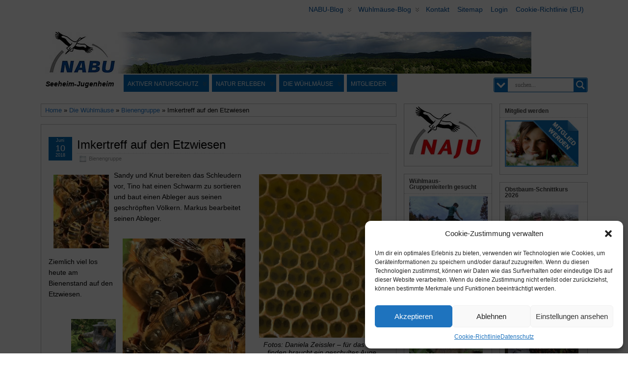

--- FILE ---
content_type: text/html; charset=UTF-8
request_url: https://nabu-seeheim.de/imkertreff-auf-den-etzwiesen-4/
body_size: 45926
content:
<!DOCTYPE html>
<!--[if IE 6]> <html id="ie6" lang="de"> <![endif]-->
<!--[if IE 7]> <html id="ie7" lang="de"> <![endif]-->
<!--[if IE 8]> <html id="ie8" lang="de"> <![endif]-->
<!--[if !(IE 6) | !(IE 7) | !(IE 8)]><!--> <html lang="de"> <!--<![endif]-->

<head >
	<meta charset="UTF-8" />
	<link rel="pingback" href="https://nabu-seeheim.de/xmlrpc.php" />
        <meta name='viewport' content='width=device-width, initial-scale=1, maximum-scale=2' />
<meta name="viewport" content="width=device-width, initial-scale=1.0">
<meta http-equiv="X-UA-Compatible" content="IE=edge,chrome=1">
<meta name="HandheldFriendly" content="true">
<link rel='shortcut icon' href='https://nabu-seeheim.de/wp-content/uploads/2013/04/image002.jpg' />
	<!--[if lt IE 9]>
	<script src="https://nabu-seeheim.de/wp-content/themes/suffusion/scripts/html5.js" type="text/javascript"></script>
	<![endif]-->
<title>Imkertreff auf den Etzwiesen &#8211; NABU Seeheim-Jugenheim</title>
<meta name='robots' content='max-image-preview:large' />
<link rel='dns-prefetch' href='//challenges.cloudflare.com' />
<link rel="alternate" type="application/rss+xml" title="NABU Seeheim-Jugenheim &raquo; Feed" href="https://nabu-seeheim.de/feed/" />
<link rel="alternate" type="application/rss+xml" title="NABU Seeheim-Jugenheim &raquo; Kommentar-Feed" href="https://nabu-seeheim.de/comments/feed/" />
<link rel="alternate" title="oEmbed (JSON)" type="application/json+oembed" href="https://nabu-seeheim.de/wp-json/oembed/1.0/embed?url=https%3A%2F%2Fnabu-seeheim.de%2Fimkertreff-auf-den-etzwiesen-4%2F" />
<link rel="alternate" title="oEmbed (XML)" type="text/xml+oembed" href="https://nabu-seeheim.de/wp-json/oembed/1.0/embed?url=https%3A%2F%2Fnabu-seeheim.de%2Fimkertreff-auf-den-etzwiesen-4%2F&#038;format=xml" />
<style id='wp-img-auto-sizes-contain-inline-css' type='text/css'>
img:is([sizes=auto i],[sizes^="auto," i]){contain-intrinsic-size:3000px 1500px}
/*# sourceURL=wp-img-auto-sizes-contain-inline-css */
</style>
<link rel='stylesheet' id='twoclick-social-media-buttons-css' href='https://nabu-seeheim.de/wp-content/plugins/2-click-socialmedia-buttons/css/socialshareprivacy-min.css?ver=1.6.4' type='text/css' media='all' />
<style id='wp-emoji-styles-inline-css' type='text/css'>

	img.wp-smiley, img.emoji {
		display: inline !important;
		border: none !important;
		box-shadow: none !important;
		height: 1em !important;
		width: 1em !important;
		margin: 0 0.07em !important;
		vertical-align: -0.1em !important;
		background: none !important;
		padding: 0 !important;
	}
/*# sourceURL=wp-emoji-styles-inline-css */
</style>
<style id='wp-block-library-inline-css' type='text/css'>
:root{--wp-block-synced-color:#7a00df;--wp-block-synced-color--rgb:122,0,223;--wp-bound-block-color:var(--wp-block-synced-color);--wp-editor-canvas-background:#ddd;--wp-admin-theme-color:#007cba;--wp-admin-theme-color--rgb:0,124,186;--wp-admin-theme-color-darker-10:#006ba1;--wp-admin-theme-color-darker-10--rgb:0,107,160.5;--wp-admin-theme-color-darker-20:#005a87;--wp-admin-theme-color-darker-20--rgb:0,90,135;--wp-admin-border-width-focus:2px}@media (min-resolution:192dpi){:root{--wp-admin-border-width-focus:1.5px}}.wp-element-button{cursor:pointer}:root .has-very-light-gray-background-color{background-color:#eee}:root .has-very-dark-gray-background-color{background-color:#313131}:root .has-very-light-gray-color{color:#eee}:root .has-very-dark-gray-color{color:#313131}:root .has-vivid-green-cyan-to-vivid-cyan-blue-gradient-background{background:linear-gradient(135deg,#00d084,#0693e3)}:root .has-purple-crush-gradient-background{background:linear-gradient(135deg,#34e2e4,#4721fb 50%,#ab1dfe)}:root .has-hazy-dawn-gradient-background{background:linear-gradient(135deg,#faaca8,#dad0ec)}:root .has-subdued-olive-gradient-background{background:linear-gradient(135deg,#fafae1,#67a671)}:root .has-atomic-cream-gradient-background{background:linear-gradient(135deg,#fdd79a,#004a59)}:root .has-nightshade-gradient-background{background:linear-gradient(135deg,#330968,#31cdcf)}:root .has-midnight-gradient-background{background:linear-gradient(135deg,#020381,#2874fc)}:root{--wp--preset--font-size--normal:16px;--wp--preset--font-size--huge:42px}.has-regular-font-size{font-size:1em}.has-larger-font-size{font-size:2.625em}.has-normal-font-size{font-size:var(--wp--preset--font-size--normal)}.has-huge-font-size{font-size:var(--wp--preset--font-size--huge)}.has-text-align-center{text-align:center}.has-text-align-left{text-align:left}.has-text-align-right{text-align:right}.has-fit-text{white-space:nowrap!important}#end-resizable-editor-section{display:none}.aligncenter{clear:both}.items-justified-left{justify-content:flex-start}.items-justified-center{justify-content:center}.items-justified-right{justify-content:flex-end}.items-justified-space-between{justify-content:space-between}.screen-reader-text{border:0;clip-path:inset(50%);height:1px;margin:-1px;overflow:hidden;padding:0;position:absolute;width:1px;word-wrap:normal!important}.screen-reader-text:focus{background-color:#ddd;clip-path:none;color:#444;display:block;font-size:1em;height:auto;left:5px;line-height:normal;padding:15px 23px 14px;text-decoration:none;top:5px;width:auto;z-index:100000}html :where(.has-border-color){border-style:solid}html :where([style*=border-top-color]){border-top-style:solid}html :where([style*=border-right-color]){border-right-style:solid}html :where([style*=border-bottom-color]){border-bottom-style:solid}html :where([style*=border-left-color]){border-left-style:solid}html :where([style*=border-width]){border-style:solid}html :where([style*=border-top-width]){border-top-style:solid}html :where([style*=border-right-width]){border-right-style:solid}html :where([style*=border-bottom-width]){border-bottom-style:solid}html :where([style*=border-left-width]){border-left-style:solid}html :where(img[class*=wp-image-]){height:auto;max-width:100%}:where(figure){margin:0 0 1em}html :where(.is-position-sticky){--wp-admin--admin-bar--position-offset:var(--wp-admin--admin-bar--height,0px)}@media screen and (max-width:600px){html :where(.is-position-sticky){--wp-admin--admin-bar--position-offset:0px}}

/*# sourceURL=wp-block-library-inline-css */
</style><style id='global-styles-inline-css' type='text/css'>
:root{--wp--preset--aspect-ratio--square: 1;--wp--preset--aspect-ratio--4-3: 4/3;--wp--preset--aspect-ratio--3-4: 3/4;--wp--preset--aspect-ratio--3-2: 3/2;--wp--preset--aspect-ratio--2-3: 2/3;--wp--preset--aspect-ratio--16-9: 16/9;--wp--preset--aspect-ratio--9-16: 9/16;--wp--preset--color--black: #000000;--wp--preset--color--cyan-bluish-gray: #abb8c3;--wp--preset--color--white: #ffffff;--wp--preset--color--pale-pink: #f78da7;--wp--preset--color--vivid-red: #cf2e2e;--wp--preset--color--luminous-vivid-orange: #ff6900;--wp--preset--color--luminous-vivid-amber: #fcb900;--wp--preset--color--light-green-cyan: #7bdcb5;--wp--preset--color--vivid-green-cyan: #00d084;--wp--preset--color--pale-cyan-blue: #8ed1fc;--wp--preset--color--vivid-cyan-blue: #0693e3;--wp--preset--color--vivid-purple: #9b51e0;--wp--preset--gradient--vivid-cyan-blue-to-vivid-purple: linear-gradient(135deg,rgb(6,147,227) 0%,rgb(155,81,224) 100%);--wp--preset--gradient--light-green-cyan-to-vivid-green-cyan: linear-gradient(135deg,rgb(122,220,180) 0%,rgb(0,208,130) 100%);--wp--preset--gradient--luminous-vivid-amber-to-luminous-vivid-orange: linear-gradient(135deg,rgb(252,185,0) 0%,rgb(255,105,0) 100%);--wp--preset--gradient--luminous-vivid-orange-to-vivid-red: linear-gradient(135deg,rgb(255,105,0) 0%,rgb(207,46,46) 100%);--wp--preset--gradient--very-light-gray-to-cyan-bluish-gray: linear-gradient(135deg,rgb(238,238,238) 0%,rgb(169,184,195) 100%);--wp--preset--gradient--cool-to-warm-spectrum: linear-gradient(135deg,rgb(74,234,220) 0%,rgb(151,120,209) 20%,rgb(207,42,186) 40%,rgb(238,44,130) 60%,rgb(251,105,98) 80%,rgb(254,248,76) 100%);--wp--preset--gradient--blush-light-purple: linear-gradient(135deg,rgb(255,206,236) 0%,rgb(152,150,240) 100%);--wp--preset--gradient--blush-bordeaux: linear-gradient(135deg,rgb(254,205,165) 0%,rgb(254,45,45) 50%,rgb(107,0,62) 100%);--wp--preset--gradient--luminous-dusk: linear-gradient(135deg,rgb(255,203,112) 0%,rgb(199,81,192) 50%,rgb(65,88,208) 100%);--wp--preset--gradient--pale-ocean: linear-gradient(135deg,rgb(255,245,203) 0%,rgb(182,227,212) 50%,rgb(51,167,181) 100%);--wp--preset--gradient--electric-grass: linear-gradient(135deg,rgb(202,248,128) 0%,rgb(113,206,126) 100%);--wp--preset--gradient--midnight: linear-gradient(135deg,rgb(2,3,129) 0%,rgb(40,116,252) 100%);--wp--preset--font-size--small: 13px;--wp--preset--font-size--medium: 20px;--wp--preset--font-size--large: 36px;--wp--preset--font-size--x-large: 42px;--wp--preset--spacing--20: 0.44rem;--wp--preset--spacing--30: 0.67rem;--wp--preset--spacing--40: 1rem;--wp--preset--spacing--50: 1.5rem;--wp--preset--spacing--60: 2.25rem;--wp--preset--spacing--70: 3.38rem;--wp--preset--spacing--80: 5.06rem;--wp--preset--shadow--natural: 6px 6px 9px rgba(0, 0, 0, 0.2);--wp--preset--shadow--deep: 12px 12px 50px rgba(0, 0, 0, 0.4);--wp--preset--shadow--sharp: 6px 6px 0px rgba(0, 0, 0, 0.2);--wp--preset--shadow--outlined: 6px 6px 0px -3px rgb(255, 255, 255), 6px 6px rgb(0, 0, 0);--wp--preset--shadow--crisp: 6px 6px 0px rgb(0, 0, 0);}:where(.is-layout-flex){gap: 0.5em;}:where(.is-layout-grid){gap: 0.5em;}body .is-layout-flex{display: flex;}.is-layout-flex{flex-wrap: wrap;align-items: center;}.is-layout-flex > :is(*, div){margin: 0;}body .is-layout-grid{display: grid;}.is-layout-grid > :is(*, div){margin: 0;}:where(.wp-block-columns.is-layout-flex){gap: 2em;}:where(.wp-block-columns.is-layout-grid){gap: 2em;}:where(.wp-block-post-template.is-layout-flex){gap: 1.25em;}:where(.wp-block-post-template.is-layout-grid){gap: 1.25em;}.has-black-color{color: var(--wp--preset--color--black) !important;}.has-cyan-bluish-gray-color{color: var(--wp--preset--color--cyan-bluish-gray) !important;}.has-white-color{color: var(--wp--preset--color--white) !important;}.has-pale-pink-color{color: var(--wp--preset--color--pale-pink) !important;}.has-vivid-red-color{color: var(--wp--preset--color--vivid-red) !important;}.has-luminous-vivid-orange-color{color: var(--wp--preset--color--luminous-vivid-orange) !important;}.has-luminous-vivid-amber-color{color: var(--wp--preset--color--luminous-vivid-amber) !important;}.has-light-green-cyan-color{color: var(--wp--preset--color--light-green-cyan) !important;}.has-vivid-green-cyan-color{color: var(--wp--preset--color--vivid-green-cyan) !important;}.has-pale-cyan-blue-color{color: var(--wp--preset--color--pale-cyan-blue) !important;}.has-vivid-cyan-blue-color{color: var(--wp--preset--color--vivid-cyan-blue) !important;}.has-vivid-purple-color{color: var(--wp--preset--color--vivid-purple) !important;}.has-black-background-color{background-color: var(--wp--preset--color--black) !important;}.has-cyan-bluish-gray-background-color{background-color: var(--wp--preset--color--cyan-bluish-gray) !important;}.has-white-background-color{background-color: var(--wp--preset--color--white) !important;}.has-pale-pink-background-color{background-color: var(--wp--preset--color--pale-pink) !important;}.has-vivid-red-background-color{background-color: var(--wp--preset--color--vivid-red) !important;}.has-luminous-vivid-orange-background-color{background-color: var(--wp--preset--color--luminous-vivid-orange) !important;}.has-luminous-vivid-amber-background-color{background-color: var(--wp--preset--color--luminous-vivid-amber) !important;}.has-light-green-cyan-background-color{background-color: var(--wp--preset--color--light-green-cyan) !important;}.has-vivid-green-cyan-background-color{background-color: var(--wp--preset--color--vivid-green-cyan) !important;}.has-pale-cyan-blue-background-color{background-color: var(--wp--preset--color--pale-cyan-blue) !important;}.has-vivid-cyan-blue-background-color{background-color: var(--wp--preset--color--vivid-cyan-blue) !important;}.has-vivid-purple-background-color{background-color: var(--wp--preset--color--vivid-purple) !important;}.has-black-border-color{border-color: var(--wp--preset--color--black) !important;}.has-cyan-bluish-gray-border-color{border-color: var(--wp--preset--color--cyan-bluish-gray) !important;}.has-white-border-color{border-color: var(--wp--preset--color--white) !important;}.has-pale-pink-border-color{border-color: var(--wp--preset--color--pale-pink) !important;}.has-vivid-red-border-color{border-color: var(--wp--preset--color--vivid-red) !important;}.has-luminous-vivid-orange-border-color{border-color: var(--wp--preset--color--luminous-vivid-orange) !important;}.has-luminous-vivid-amber-border-color{border-color: var(--wp--preset--color--luminous-vivid-amber) !important;}.has-light-green-cyan-border-color{border-color: var(--wp--preset--color--light-green-cyan) !important;}.has-vivid-green-cyan-border-color{border-color: var(--wp--preset--color--vivid-green-cyan) !important;}.has-pale-cyan-blue-border-color{border-color: var(--wp--preset--color--pale-cyan-blue) !important;}.has-vivid-cyan-blue-border-color{border-color: var(--wp--preset--color--vivid-cyan-blue) !important;}.has-vivid-purple-border-color{border-color: var(--wp--preset--color--vivid-purple) !important;}.has-vivid-cyan-blue-to-vivid-purple-gradient-background{background: var(--wp--preset--gradient--vivid-cyan-blue-to-vivid-purple) !important;}.has-light-green-cyan-to-vivid-green-cyan-gradient-background{background: var(--wp--preset--gradient--light-green-cyan-to-vivid-green-cyan) !important;}.has-luminous-vivid-amber-to-luminous-vivid-orange-gradient-background{background: var(--wp--preset--gradient--luminous-vivid-amber-to-luminous-vivid-orange) !important;}.has-luminous-vivid-orange-to-vivid-red-gradient-background{background: var(--wp--preset--gradient--luminous-vivid-orange-to-vivid-red) !important;}.has-very-light-gray-to-cyan-bluish-gray-gradient-background{background: var(--wp--preset--gradient--very-light-gray-to-cyan-bluish-gray) !important;}.has-cool-to-warm-spectrum-gradient-background{background: var(--wp--preset--gradient--cool-to-warm-spectrum) !important;}.has-blush-light-purple-gradient-background{background: var(--wp--preset--gradient--blush-light-purple) !important;}.has-blush-bordeaux-gradient-background{background: var(--wp--preset--gradient--blush-bordeaux) !important;}.has-luminous-dusk-gradient-background{background: var(--wp--preset--gradient--luminous-dusk) !important;}.has-pale-ocean-gradient-background{background: var(--wp--preset--gradient--pale-ocean) !important;}.has-electric-grass-gradient-background{background: var(--wp--preset--gradient--electric-grass) !important;}.has-midnight-gradient-background{background: var(--wp--preset--gradient--midnight) !important;}.has-small-font-size{font-size: var(--wp--preset--font-size--small) !important;}.has-medium-font-size{font-size: var(--wp--preset--font-size--medium) !important;}.has-large-font-size{font-size: var(--wp--preset--font-size--large) !important;}.has-x-large-font-size{font-size: var(--wp--preset--font-size--x-large) !important;}
/*# sourceURL=global-styles-inline-css */
</style>

<style id='classic-theme-styles-inline-css' type='text/css'>
/*! This file is auto-generated */
.wp-block-button__link{color:#fff;background-color:#32373c;border-radius:9999px;box-shadow:none;text-decoration:none;padding:calc(.667em + 2px) calc(1.333em + 2px);font-size:1.125em}.wp-block-file__button{background:#32373c;color:#fff;text-decoration:none}
/*# sourceURL=/wp-includes/css/classic-themes.min.css */
</style>
<link rel='stylesheet' id='pb-accordion-blocks-style-css' href='https://nabu-seeheim.de/wp-content/plugins/accordion-blocks/build/index.css?ver=1.5.0' type='text/css' media='all' />
<link rel='stylesheet' id='cptch_stylesheet-css' href='https://nabu-seeheim.de/wp-content/plugins/captcha/css/front_end_style.css?ver=4.4.5' type='text/css' media='all' />
<link rel='stylesheet' id='dashicons-css' href='https://nabu-seeheim.de/wp-includes/css/dashicons.min.css?ver=66957ed1497cf468c5a67a02d666dab3' type='text/css' media='all' />
<link rel='stylesheet' id='cptch_desktop_style-css' href='https://nabu-seeheim.de/wp-content/plugins/captcha/css/desktop_style.css?ver=4.4.5' type='text/css' media='all' />
<link rel='stylesheet' id='contact-form-7-css' href='https://nabu-seeheim.de/wp-content/plugins/contact-form-7/includes/css/styles.css?ver=6.1.4' type='text/css' media='all' />
<link rel='stylesheet' id='events-manager-css' href='https://nabu-seeheim.de/wp-content/plugins/events-manager/includes/css/events-manager.min.css?ver=7.2.3.1' type='text/css' media='all' />
<style id='events-manager-inline-css' type='text/css'>
body .em { --font-family : inherit; --font-weight : inherit; --font-size : 1em; --line-height : inherit; }
/*# sourceURL=events-manager-inline-css */
</style>
<link rel='stylesheet' id='magic-liquidizer-table-style-css' href='https://nabu-seeheim.de/wp-content/plugins/magic-liquidizer-responsive-table/idcss/ml-responsive-table.css?ver=2.0.3' type='text/css' media='all' />
<style id='responsive-menu-inline-css' type='text/css'>
#rmp_menu_trigger-81843{width: 50px;height: 50px;position: fixed;top: 25px;border-radius: 5px;display: none;text-decoration: none;right: 5%;background: #000000;transition: transform 0.2s, background-color 1s}#rmp_menu_trigger-81843:hover, #rmp_menu_trigger-81843:focus{background: #000;text-decoration: unset}#rmp_menu_trigger-81843.is-active{background: #000000}#rmp_menu_trigger-81843 .rmp-trigger-box{width: 22px;color: #fff}#rmp_menu_trigger-81843 .rmp-trigger-icon-active, #rmp_menu_trigger-81843 .rmp-trigger-text-open{display: none}#rmp_menu_trigger-81843.is-active .rmp-trigger-icon-active, #rmp_menu_trigger-81843.is-active .rmp-trigger-text-open{display: inline}#rmp_menu_trigger-81843.is-active .rmp-trigger-icon-inactive, #rmp_menu_trigger-81843.is-active .rmp-trigger-text{display: none}#rmp_menu_trigger-81843 .rmp-trigger-label{color: #fff;pointer-events: none;line-height: 13px;font-family: inherit;font-size: 13px;display: inline;text-transform: inherit}#rmp_menu_trigger-81843 .rmp-trigger-label.rmp-trigger-label-top{display: block;margin-bottom: 12px}#rmp_menu_trigger-81843 .rmp-trigger-label.rmp-trigger-label-bottom{display: block;margin-top: 12px}#rmp_menu_trigger-81843 .responsive-menu-pro-inner{display: block}#rmp_menu_trigger-81843 .rmp-trigger-icon-inactive .rmp-font-icon{color: #FFFFFF}#rmp_menu_trigger-81843 .responsive-menu-pro-inner, #rmp_menu_trigger-81843 .responsive-menu-pro-inner::before, #rmp_menu_trigger-81843 .responsive-menu-pro-inner::after{width: 22px;height: 3px;background-color: #FFFFFF;border-radius: 4px;position: absolute}#rmp_menu_trigger-81843 .rmp-trigger-icon-active .rmp-font-icon{color: #FFFFFF}#rmp_menu_trigger-81843.is-active .responsive-menu-pro-inner, #rmp_menu_trigger-81843.is-active .responsive-menu-pro-inner::before, #rmp_menu_trigger-81843.is-active .responsive-menu-pro-inner::after{background-color: #FFFFFF}#rmp_menu_trigger-81843:hover .rmp-trigger-icon-inactive .rmp-font-icon{color: #FFFFFF}#rmp_menu_trigger-81843:not(.is-active):hover .responsive-menu-pro-inner, #rmp_menu_trigger-81843:not(.is-active):hover .responsive-menu-pro-inner::before, #rmp_menu_trigger-81843:not(.is-active):hover .responsive-menu-pro-inner::after{background-color: #FFFFFF}#rmp_menu_trigger-81843 .responsive-menu-pro-inner::before{top: 4px}#rmp_menu_trigger-81843 .responsive-menu-pro-inner::after{bottom: 4px}#rmp_menu_trigger-81843.is-active .responsive-menu-pro-inner::after{bottom: 0}@media screen and (max-width: 650px){#nav{display: none !important}#rmp_menu_trigger-81843{display: block}#rmp-container-81843{position: fixed;top: 0;margin: 0;transition: transform 0.2s;overflow: auto;display: block;width: 75%;background-color: #0567b0;background-image: url("");height: 100%;left: 0;padding-top: 0px;padding-left: 0px;padding-bottom: 0px;padding-right: 0px}#rmp-menu-wrap-81843{padding-top: 0px;padding-left: 0px;padding-bottom: 0px;padding-right: 0px;background-color: #0567b0}#rmp-menu-wrap-81843 .rmp-menu, #rmp-menu-wrap-81843 .rmp-submenu{width: 100%;box-sizing: border-box;margin: 0;padding: 0}#rmp-menu-wrap-81843 .rmp-submenu-depth-1 .rmp-menu-item-link{padding-left: 10%}#rmp-menu-wrap-81843 .rmp-submenu-depth-2 .rmp-menu-item-link{padding-left: 15%}#rmp-menu-wrap-81843 .rmp-submenu-depth-3 .rmp-menu-item-link{padding-left: 20%}#rmp-menu-wrap-81843 .rmp-submenu-depth-4 .rmp-menu-item-link{padding-left: 25%}#rmp-menu-wrap-81843 .rmp-submenu.rmp-submenu-open{display: block}#rmp-menu-wrap-81843 .rmp-menu-item{width: 100%;list-style: none;margin: 0}#rmp-menu-wrap-81843 .rmp-menu-item-link{height: 44px;line-height: 44px;font-size: 12px;border-bottom: 2px solid #0063af;font-family: inherit;color: #FFFFFF;text-align: left;background-color: #0567b0;font-weight: normal;letter-spacing: 0px;display: block;box-sizing: border-box;width: 100%;text-decoration: none;position: relative;overflow: hidden;transition: background-color 1s, border-color 1s, 1s;word-wrap: break-word;height: auto;padding: 0 5%;padding-right: 54px}#rmp-menu-wrap-81843 .rmp-menu-item-link:after, #rmp-menu-wrap-81843 .rmp-menu-item-link:before{display: none}#rmp-menu-wrap-81843 .rmp-menu-item-link:hover, #rmp-menu-wrap-81843 .rmp-menu-item-link:focus{color: #FFFFFF;border-color: #0063af;background-color: #014972}#rmp-menu-wrap-81843 .rmp-menu-item-link:focus{outline: none;border-color: unset;box-shadow: unset}#rmp-menu-wrap-81843 .rmp-menu-item-link .rmp-font-icon{height: 44px;line-height: 44px;margin-right: 10px;font-size: 12px}#rmp-menu-wrap-81843 .rmp-menu-current-item .rmp-menu-item-link{color: #FFFFFF;border-color: #212121;background-color: #00a6e8}#rmp-menu-wrap-81843 .rmp-menu-current-item .rmp-menu-item-link:hover, #rmp-menu-wrap-81843 .rmp-menu-current-item .rmp-menu-item-link:focus{color: #FFFFFF;border-color: #3f3f3f;background-color: #43494C}#rmp-menu-wrap-81843 .rmp-menu-subarrow{position: absolute;top: 0;bottom: 0;text-align: center;overflow: hidden;background-size: cover;overflow: hidden;right: 0;border-left-style: solid;border-left-color: #0063af;border-left-width: 1px;height: 44px;width: 44px;color: #FFFFFF;background-color: #0567b0}#rmp-menu-wrap-81843 .rmp-menu-subarrow svg{fill: #FFFFFF}#rmp-menu-wrap-81843 .rmp-menu-subarrow:hover{color: #FFFFFF;border-color: #0063af;background-color: #014972}#rmp-menu-wrap-81843 .rmp-menu-subarrow:hover svg{fill: #FFFFFF}#rmp-menu-wrap-81843 .rmp-menu-subarrow .rmp-font-icon{margin-right: unset}#rmp-menu-wrap-81843 .rmp-menu-subarrow *{vertical-align: middle;line-height: 44px}#rmp-menu-wrap-81843 .rmp-menu-subarrow-active{display: block;background-size: cover;color: #fff;border-color: #212121;background-color: #212121}#rmp-menu-wrap-81843 .rmp-menu-subarrow-active svg{fill: #fff}#rmp-menu-wrap-81843 .rmp-menu-subarrow-active:hover{color: #fff;border-color: #fff;background-color: #3f3f3f}#rmp-menu-wrap-81843 .rmp-menu-subarrow-active:hover svg{fill: #fff}#rmp-menu-wrap-81843 .rmp-submenu{display: none}#rmp-menu-wrap-81843 .rmp-submenu .rmp-menu-item-link{height: 44px;line-height: 44px;letter-spacing: 0px;font-size: 13px;border-bottom: 1px solid #0063af;font-family: inherit;font-weight: normal;color: #FFFFFF;text-align: left;background-color: #0567b0}#rmp-menu-wrap-81843 .rmp-submenu .rmp-menu-item-link:hover, #rmp-menu-wrap-81843 .rmp-submenu .rmp-menu-item-link:focus{color: #FFFFFF;border-color: #0063af;background-color: #014972}#rmp-menu-wrap-81843 .rmp-submenu .rmp-menu-current-item .rmp-menu-item-link{color: #FFFFFF;border-color: #212121;background-color: #00a6e8}#rmp-menu-wrap-81843 .rmp-submenu .rmp-menu-current-item .rmp-menu-item-link:hover, #rmp-menu-wrap-81843 .rmp-submenu .rmp-menu-current-item .rmp-menu-item-link:focus{color: #FFFFFF;border-color: #3f3f3f;background-color: #43494C}#rmp-menu-wrap-81843 .rmp-submenu .rmp-menu-subarrow{right: 0;border-right: unset;border-left-style: solid;border-left-color: #1d4354;border-left-width: 0px;height: 39px;line-height: 39px;width: 40px;color: #fff;background-color: inherit}#rmp-menu-wrap-81843 .rmp-submenu .rmp-menu-subarrow:hover{color: #fff;border-color: #3f3f3f;background-color: inherit}#rmp-menu-wrap-81843 .rmp-submenu .rmp-menu-subarrow-active{color: #fff;border-color: #1d4354;background-color: inherit}#rmp-menu-wrap-81843 .rmp-submenu .rmp-menu-subarrow-active:hover{color: #fff;border-color: #3f3f3f;background-color: inherit}#rmp-menu-wrap-81843 .rmp-menu-item-description{margin: 0;padding: 5px 5%;opacity: 0.8;color: #FFFFFF}#rmp-search-box-81843{display: block;padding-top: 0px;padding-left: 5%;padding-bottom: 0px;padding-right: 5%}#rmp-search-box-81843 .rmp-search-form{margin: 0}#rmp-search-box-81843 .rmp-search-box{background: #fff;border: 1px solid #dadada;color: #333;width: 100%;padding: 0 5%;border-radius: 30px;height: 46px;-webkit-appearance: none}#rmp-search-box-81843 .rmp-search-box::placeholder{color: #C7C7CD}#rmp-search-box-81843 .rmp-search-box:focus{background-color: #fff;outline: 2px solid #dadada;color: #333}#rmp-menu-title-81843{background-color: #43494C;color: #FFFFFF;text-align: left;font-size: 14px;padding-top: 10%;padding-left: 5%;padding-bottom: 0%;padding-right: 5%;font-weight: 400;transition: background-color 1s, border-color 1s, color 1s}#rmp-menu-title-81843:hover{background-color: #43494C;color: #FFFFFF}#rmp-menu-title-81843 > .rmp-menu-title-link{color: #FFFFFF;width: 100%;background-color: unset;text-decoration: none}#rmp-menu-title-81843 > .rmp-menu-title-link:hover{color: #FFFFFF}#rmp-menu-title-81843 .rmp-font-icon{font-size: 14px}#rmp-menu-additional-content-81843{padding-top: 0px;padding-left: 5%;padding-bottom: 0px;padding-right: 5%;color: #fff;text-align: center;font-size: 16px}}.rmp-container{display: none;visibility: visible;padding: 0px 0px 0px 0px;z-index: 99998;transition: all 0.3s}.rmp-container.rmp-fade-top, .rmp-container.rmp-fade-left, .rmp-container.rmp-fade-right, .rmp-container.rmp-fade-bottom{display: none}.rmp-container.rmp-slide-left, .rmp-container.rmp-push-left{transform: translateX(-100%);-ms-transform: translateX(-100%);-webkit-transform: translateX(-100%);-moz-transform: translateX(-100%)}.rmp-container.rmp-slide-left.rmp-menu-open, .rmp-container.rmp-push-left.rmp-menu-open{transform: translateX(0);-ms-transform: translateX(0);-webkit-transform: translateX(0);-moz-transform: translateX(0)}.rmp-container.rmp-slide-right, .rmp-container.rmp-push-right{transform: translateX(100%);-ms-transform: translateX(100%);-webkit-transform: translateX(100%);-moz-transform: translateX(100%)}.rmp-container.rmp-slide-right.rmp-menu-open, .rmp-container.rmp-push-right.rmp-menu-open{transform: translateX(0);-ms-transform: translateX(0);-webkit-transform: translateX(0);-moz-transform: translateX(0)}.rmp-container.rmp-slide-top, .rmp-container.rmp-push-top{transform: translateY(-100%);-ms-transform: translateY(-100%);-webkit-transform: translateY(-100%);-moz-transform: translateY(-100%)}.rmp-container.rmp-slide-top.rmp-menu-open, .rmp-container.rmp-push-top.rmp-menu-open{transform: translateY(0);-ms-transform: translateY(0);-webkit-transform: translateY(0);-moz-transform: translateY(0)}.rmp-container.rmp-slide-bottom, .rmp-container.rmp-push-bottom{transform: translateY(100%);-ms-transform: translateY(100%);-webkit-transform: translateY(100%);-moz-transform: translateY(100%)}.rmp-container.rmp-slide-bottom.rmp-menu-open, .rmp-container.rmp-push-bottom.rmp-menu-open{transform: translateX(0);-ms-transform: translateX(0);-webkit-transform: translateX(0);-moz-transform: translateX(0)}.rmp-container::-webkit-scrollbar{width: 0px}.rmp-container ::-webkit-scrollbar-track{box-shadow: inset 0 0 5px transparent}.rmp-container ::-webkit-scrollbar-thumb{background: transparent}.rmp-container ::-webkit-scrollbar-thumb:hover{background: transparent}.rmp-container .rmp-menu-wrap .rmp-menu{transition: none;border-radius: 0;box-shadow: none;background: none;border: 0;bottom: auto;box-sizing: border-box;clip: auto;color: #666;display: block;float: none;font-family: inherit;font-size: 14px;height: auto;left: auto;line-height: 1.7;list-style-type: none;margin: 0;min-height: auto;max-height: none;opacity: 1;outline: none;overflow: visible;padding: 0;position: relative;pointer-events: auto;right: auto;text-align: left;text-decoration: none;text-indent: 0;text-transform: none;transform: none;top: auto;visibility: inherit;width: auto;word-wrap: break-word;white-space: normal}.rmp-container .rmp-menu-additional-content{display: block;word-break: break-word}.rmp-container .rmp-menu-title{display: flex;flex-direction: column}.rmp-container .rmp-menu-title .rmp-menu-title-image{max-width: 100%;margin-bottom: 15px;display: block;margin: auto;margin-bottom: 15px}button.rmp_menu_trigger{z-index: 999999;overflow: hidden;outline: none;border: 0;display: none;margin: 0;transition: transform 0.5s, background-color 0.5s;padding: 0}button.rmp_menu_trigger .responsive-menu-pro-inner::before, button.rmp_menu_trigger .responsive-menu-pro-inner::after{content: "";display: block}button.rmp_menu_trigger .responsive-menu-pro-inner::before{top: 10px}button.rmp_menu_trigger .responsive-menu-pro-inner::after{bottom: 10px}button.rmp_menu_trigger .rmp-trigger-box{width: 40px;display: inline-block;position: relative;pointer-events: none;vertical-align: super}.admin-bar .rmp-container, .admin-bar .rmp_menu_trigger{margin-top: 32px !important}@media screen and (max-width: 782px){.admin-bar .rmp-container, .admin-bar .rmp_menu_trigger{margin-top: 46px !important}}.rmp-menu-trigger-boring .responsive-menu-pro-inner{transition-property: none}.rmp-menu-trigger-boring .responsive-menu-pro-inner::after, .rmp-menu-trigger-boring .responsive-menu-pro-inner::before{transition-property: none}.rmp-menu-trigger-boring.is-active .responsive-menu-pro-inner{transform: rotate(45deg)}.rmp-menu-trigger-boring.is-active .responsive-menu-pro-inner:before{top: 0;opacity: 0}.rmp-menu-trigger-boring.is-active .responsive-menu-pro-inner:after{bottom: 0;transform: rotate(-90deg)}
/*# sourceURL=responsive-menu-inline-css */
</style>
<link rel='stylesheet' id='fancybox-0-css' href='https://nabu-seeheim.de/wp-content/plugins/nextgen-gallery/static/Lightbox/fancybox/jquery.fancybox-1.3.4.css?ver=4.0.4' type='text/css' media='all' />
<link rel='stylesheet' id='ngg_trigger_buttons-css' href='https://nabu-seeheim.de/wp-content/plugins/nextgen-gallery/static/GalleryDisplay/trigger_buttons.css?ver=4.0.4' type='text/css' media='all' />
<link rel='stylesheet' id='fontawesome_v4_shim_style-css' href='https://nabu-seeheim.de/wp-content/plugins/nextgen-gallery/static/FontAwesome/css/v4-shims.min.css?ver=66957ed1497cf468c5a67a02d666dab3' type='text/css' media='all' />
<link rel='stylesheet' id='fontawesome-css' href='https://nabu-seeheim.de/wp-content/plugins/nextgen-gallery/static/FontAwesome/css/all.min.css?ver=66957ed1497cf468c5a67a02d666dab3' type='text/css' media='all' />
<link rel='stylesheet' id='ngg_basic_slideshow_style-css' href='https://nabu-seeheim.de/wp-content/plugins/nextgen-gallery/static/Slideshow/ngg_basic_slideshow.css?ver=4.0.4' type='text/css' media='all' />
<link rel='stylesheet' id='ngg_slick_slideshow_style-css' href='https://nabu-seeheim.de/wp-content/plugins/nextgen-gallery/static/Slideshow/slick/slick.css?ver=4.0.4' type='text/css' media='all' />
<link rel='stylesheet' id='ngg_slick_slideshow_theme-css' href='https://nabu-seeheim.de/wp-content/plugins/nextgen-gallery/static/Slideshow/slick/slick-theme.css?ver=4.0.4' type='text/css' media='all' />
<link rel='stylesheet' id='cmplz-general-css' href='https://nabu-seeheim.de/wp-content/plugins/complianz-gdpr/assets/css/cookieblocker.min.css?ver=1766234855' type='text/css' media='all' />
<link rel='stylesheet' id='parent-style-css' href='https://nabu-seeheim.de/wp-content/themes/suffusion/style.css?ver=66957ed1497cf468c5a67a02d666dab3' type='text/css' media='all' />
<link rel='stylesheet' id='suffusion-theme-css' href='https://nabu-seeheim.de/wp-content/themes/suffusion/style.css?ver=4.5.7' type='text/css' media='all' />
<link rel='stylesheet' id='suffusion-theme-skin-1-css' href='https://nabu-seeheim.de/wp-content/themes/suffusion/skins/light-theme-royal-blue/skin.css?ver=4.5.7' type='text/css' media='all' />
<link rel='stylesheet' id='suffusion-child-css' href='https://nabu-seeheim.de/wp-content/themes/suffusion-child/style.css?ver=4.5.7' type='text/css' media='all' />
<!--[if lt IE 8]><link rel='stylesheet' id='suffusion-ie-css' href='https://nabu-seeheim.de/wp-content/themes/suffusion/ie-fix.css?ver=4.5.7' type='text/css' media='all' />
<![endif]-->
<link rel='stylesheet' id='suffusion-generated-css' href='https://nabu-seeheim.de/wp-content/uploads/suffusion/custom-styles.css?ver=4.5.7' type='text/css' media='all' />
<link rel='stylesheet' id='wpdreams-asl-basic-css' href='https://nabu-seeheim.de/wp-content/plugins/ajax-search-lite/css/style.basic.css?ver=4.13.4' type='text/css' media='all' />
<style id='wpdreams-asl-basic-inline-css' type='text/css'>

					div[id*='ajaxsearchlitesettings'].searchsettings .asl_option_inner label {
						font-size: 0px !important;
						color: rgba(0, 0, 0, 0);
					}
					div[id*='ajaxsearchlitesettings'].searchsettings .asl_option_inner label:after {
						font-size: 11px !important;
						position: absolute;
						top: 0;
						left: 0;
						z-index: 1;
					}
					.asl_w_container {
						width: 100%;
						margin: 0px 0px 0px 0px;
						min-width: 200px;
					}
					div[id*='ajaxsearchlite'].asl_m {
						width: 100%;
					}
					div[id*='ajaxsearchliteres'].wpdreams_asl_results div.resdrg span.highlighted {
						font-weight: bold;
						color: rgb(217, 49, 43);
						background-color: rgb(224, 244, 2);
					}
					div[id*='ajaxsearchliteres'].wpdreams_asl_results .results img.asl_image {
						width: 70px;
						height: 70px;
						object-fit: cover;
					}
					div[id*='ajaxsearchlite'].asl_r .results {
						max-height: auto;
					}
					div[id*='ajaxsearchlite'].asl_r {
						position: absolute;
					}
				
						div.asl_r.asl_w.vertical .results .item::after {
							display: block;
							position: absolute;
							bottom: 0;
							content: '';
							height: 1px;
							width: 100%;
							background: #D8D8D8;
						}
						div.asl_r.asl_w.vertical .results .item.asl_last_item::after {
							display: none;
						}
					
/*# sourceURL=wpdreams-asl-basic-inline-css */
</style>
<link rel='stylesheet' id='wpdreams-asl-instance-css' href='https://nabu-seeheim.de/wp-content/plugins/ajax-search-lite/css/style-classic-blue.css?ver=4.13.4' type='text/css' media='all' />
<script type="text/javascript" src="https://nabu-seeheim.de/wp-includes/js/jquery/jquery.min.js?ver=3.7.1" id="jquery-core-js"></script>
<script type="text/javascript" src="https://nabu-seeheim.de/wp-includes/js/jquery/jquery-migrate.min.js?ver=3.4.1" id="jquery-migrate-js"></script>
<script type="text/javascript" src="https://nabu-seeheim.de/wp-includes/js/jquery/ui/core.min.js?ver=1.13.3" id="jquery-ui-core-js"></script>
<script type="text/javascript" src="https://nabu-seeheim.de/wp-includes/js/jquery/ui/mouse.min.js?ver=1.13.3" id="jquery-ui-mouse-js"></script>
<script type="text/javascript" src="https://nabu-seeheim.de/wp-includes/js/jquery/ui/sortable.min.js?ver=1.13.3" id="jquery-ui-sortable-js"></script>
<script type="text/javascript" src="https://nabu-seeheim.de/wp-includes/js/jquery/ui/datepicker.min.js?ver=1.13.3" id="jquery-ui-datepicker-js"></script>
<script type="text/javascript" id="jquery-ui-datepicker-js-after">
/* <![CDATA[ */
jQuery(function(jQuery){jQuery.datepicker.setDefaults({"closeText":"Schlie\u00dfen","currentText":"Heute","monthNames":["Januar","Februar","M\u00e4rz","April","Mai","Juni","Juli","August","September","Oktober","November","Dezember"],"monthNamesShort":["Jan.","Feb.","M\u00e4rz","Apr.","Mai","Juni","Juli","Aug.","Sep.","Okt.","Nov.","Dez."],"nextText":"Weiter","prevText":"Zur\u00fcck","dayNames":["Sonntag","Montag","Dienstag","Mittwoch","Donnerstag","Freitag","Samstag"],"dayNamesShort":["So.","Mo.","Di.","Mi.","Do.","Fr.","Sa."],"dayNamesMin":["S","M","D","M","D","F","S"],"dateFormat":"d. MM yy","firstDay":1,"isRTL":false});});
//# sourceURL=jquery-ui-datepicker-js-after
/* ]]> */
</script>
<script type="text/javascript" src="https://nabu-seeheim.de/wp-includes/js/jquery/ui/resizable.min.js?ver=1.13.3" id="jquery-ui-resizable-js"></script>
<script type="text/javascript" src="https://nabu-seeheim.de/wp-includes/js/jquery/ui/draggable.min.js?ver=1.13.3" id="jquery-ui-draggable-js"></script>
<script type="text/javascript" src="https://nabu-seeheim.de/wp-includes/js/jquery/ui/controlgroup.min.js?ver=1.13.3" id="jquery-ui-controlgroup-js"></script>
<script type="text/javascript" src="https://nabu-seeheim.de/wp-includes/js/jquery/ui/checkboxradio.min.js?ver=1.13.3" id="jquery-ui-checkboxradio-js"></script>
<script type="text/javascript" src="https://nabu-seeheim.de/wp-includes/js/jquery/ui/button.min.js?ver=1.13.3" id="jquery-ui-button-js"></script>
<script type="text/javascript" src="https://nabu-seeheim.de/wp-includes/js/jquery/ui/dialog.min.js?ver=1.13.3" id="jquery-ui-dialog-js"></script>
<script type="text/javascript" id="events-manager-js-extra">
/* <![CDATA[ */
var EM = {"ajaxurl":"https://nabu-seeheim.de/wp-admin/admin-ajax.php","locationajaxurl":"https://nabu-seeheim.de/wp-admin/admin-ajax.php?action=locations_search","firstDay":"1","locale":"de","dateFormat":"yy-mm-dd","ui_css":"https://nabu-seeheim.de/wp-content/plugins/events-manager/includes/css/jquery-ui/build.min.css","show24hours":"1","is_ssl":"1","autocomplete_limit":"10","calendar":{"breakpoints":{"small":560,"medium":908,"large":false},"month_format":"M Y"},"phone":"","datepicker":{"format":"d.m.Y","locale":"de"},"search":{"breakpoints":{"small":650,"medium":850,"full":false}},"url":"https://nabu-seeheim.de/wp-content/plugins/events-manager","assets":{"input.em-uploader":{"js":{"em-uploader":{"url":"https://nabu-seeheim.de/wp-content/plugins/events-manager/includes/js/em-uploader.js?v=7.2.3.1","event":"em_uploader_ready","requires":"filepond"},"filepond-validate-size":"filepond/plugins/filepond-plugin-file-validate-size.js?v=7.2.3.1","filepond-validate-type":"filepond/plugins/filepond-plugin-file-validate-type.js?v=7.2.3.1","filepond-image-validate-size":"filepond/plugins/filepond-plugin-image-validate-size.js?v=7.2.3.1","filepond-exif-orientation":"filepond/plugins/filepond-plugin-image-exif-orientation.js?v=7.2.3.1","filepond-get-file":"filepond/plugins/filepond-plugin-get-file.js?v=7.2.3.1","filepond-plugin-image-overlay":"filepond/plugins/filepond-plugin-image-overlay.js?v=7.2.3.1","filepond-plugin-image-thumbnail":"filepond/plugins/filepond-plugin-image-thumbnail.js?v=7.2.3.1","filepond-plugin-pdf-preview-overlay":"filepond/plugins/filepond-plugin-pdf-preview-overlay.js?v=7.2.3.1","filepond-plugin-file-icon":"filepond/plugins/filepond-plugin-file-icon.js?v=7.2.3.1","filepond":{"url":"filepond/filepond.js?v=7.2.3.1","locale":"de-de"}},"css":{"em-filepond":"filepond/em-filepond.min.css?v=7.2.3.1","filepond-preview":"filepond/plugins/filepond-plugin-image-preview.min.css?v=7.2.3.1","filepond-plugin-image-overlay":"filepond/plugins/filepond-plugin-image-overlay.min.css?v=7.2.3.1","filepond-get-file":"filepond/plugins/filepond-plugin-get-file.min.css?v=7.2.3.1"}},".em-event-editor":{"js":{"event-editor":{"url":"https://nabu-seeheim.de/wp-content/plugins/events-manager/includes/js/events-manager-event-editor.js?v=7.2.3.1","event":"em_event_editor_ready"}},"css":{"event-editor":"https://nabu-seeheim.de/wp-content/plugins/events-manager/includes/css/events-manager-event-editor.min.css?v=7.2.3.1"}},".em-recurrence-sets, .em-timezone":{"js":{"luxon":{"url":"luxon/luxon.js?v=7.2.3.1","event":"em_luxon_ready"}}},".em-booking-form, #em-booking-form, .em-booking-recurring, .em-event-booking-form":{"js":{"em-bookings":{"url":"https://nabu-seeheim.de/wp-content/plugins/events-manager/includes/js/bookingsform.js?v=7.2.3.1","event":"em_booking_form_js_loaded"}}},"#em-opt-archetypes":{"js":{"archetypes":"https://nabu-seeheim.de/wp-content/plugins/events-manager/includes/js/admin-archetype-editor.js?v=7.2.3.1","archetypes_ms":"https://nabu-seeheim.de/wp-content/plugins/events-manager/includes/js/admin-archetypes.js?v=7.2.3.1","qs":"qs/qs.js?v=7.2.3.1"}}},"cached":"","uploads":{"endpoint":"https://nabu-seeheim.de/wp-json/events-manager/v1/uploads","nonce":"d92cb10765","delete_confirm":"Bist du sicher, dass du diese Datei l\u00f6schen m\u00f6chtest? Sie wird beim Absenden gel\u00f6scht.","images":{"max_file_size":"","image_max_width":"700","image_max_height":"700","image_min_width":"50","image_min_height":"50"},"files":{"max_file_size":"","types":{"0":"image/gif","1":"image/jpeg","3":"image/png","4":"image/heic","5":"application/pdf","6":"application/msword","7":"application/x-msword","8":"application/vnd.openxmlformats-officedocument.wordprocessingml.document","9":"text/rtf","10":"application/rtf","11":"application/x-rtf","12":"application/vnd.oasis.opendocument.text","13":"text/plain","14":"application/vnd.ms-excel","15":"application/xls","16":"application/vnd.openxmlformats-officedocument.spreadsheetml.sheet","17":"text/csv","18":"application/csv","20":"application/vnd.oasis.opendocument.spreadsheet","21":"application/vnd.ms-powerpoint","22":"application/mspowerpoint","23":"application/vnd.openxmlformats-officedocument.presentationml.presentation","24":"application/vnd.oasis.opendocument.presentation"}}},"api_nonce":"f3b17c2594","txt_search":"Suche","txt_searching":"Suche...","txt_loading":"Wird geladen\u00a0\u2026"};
//# sourceURL=events-manager-js-extra
/* ]]> */
</script>
<script type="text/javascript" src="https://nabu-seeheim.de/wp-content/plugins/events-manager/includes/js/events-manager.js?ver=7.2.3.1" id="events-manager-js"></script>
<script type="text/javascript" src="https://nabu-seeheim.de/wp-content/plugins/events-manager/includes/external/flatpickr/l10n/de.js?ver=7.2.3.1" id="em-flatpickr-localization-js"></script>
<script type="text/javascript" src="https://nabu-seeheim.de/wp-content/plugins/magic-liquidizer-responsive-table/idjs/ml.responsive.table.min.js?ver=2.0.3" id="magic-liquidizer-table-js"></script>
<script type="text/javascript" id="photocrati_ajax-js-extra">
/* <![CDATA[ */
var photocrati_ajax = {"url":"https://nabu-seeheim.de/index.php?photocrati_ajax=1","rest_url":"https://nabu-seeheim.de/wp-json/","wp_home_url":"https://nabu-seeheim.de","wp_site_url":"https://nabu-seeheim.de","wp_root_url":"https://nabu-seeheim.de","wp_plugins_url":"https://nabu-seeheim.de/wp-content/plugins","wp_content_url":"https://nabu-seeheim.de/wp-content","wp_includes_url":"https://nabu-seeheim.de/wp-includes/","ngg_param_slug":"nggallery","rest_nonce":"f3b17c2594"};
//# sourceURL=photocrati_ajax-js-extra
/* ]]> */
</script>
<script type="text/javascript" src="https://nabu-seeheim.de/wp-content/plugins/nextgen-gallery/static/Legacy/ajax.min.js?ver=4.0.4" id="photocrati_ajax-js"></script>
<script type="text/javascript" src="https://nabu-seeheim.de/wp-content/plugins/nextgen-gallery/static/FontAwesome/js/v4-shims.min.js?ver=5.3.1" id="fontawesome_v4_shim-js"></script>
<script type="text/javascript" defer crossorigin="anonymous" data-auto-replace-svg="false" data-keep-original-source="false" data-search-pseudo-elements src="https://nabu-seeheim.de/wp-content/plugins/nextgen-gallery/static/FontAwesome/js/all.min.js?ver=5.3.1" id="fontawesome-js"></script>
<script type="text/javascript" src="https://nabu-seeheim.de/wp-content/plugins/nextgen-gallery/static/Slideshow/slick/slick-1.8.0-modded.js?ver=4.0.4" id="ngg_slick-js"></script>
<script type="text/javascript" src="https://nabu-seeheim.de/wp-content/themes/suffusion/scripts/jquery.cycle.all.min.js" id="suffusion-jquery-cycle-js"></script>
<script type="text/javascript" id="suffusion-js-extra">
/* <![CDATA[ */
var Suffusion_JS = {"wrapper_width_type_page_template_1l_sidebar_php":"fixed","wrapper_max_width_page_template_1l_sidebar_php":"1200","wrapper_min_width_page_template_1l_sidebar_php":"600","wrapper_orig_width_page_template_1l_sidebar_php":"75","wrapper_width_type_page_template_1r_sidebar_php":"fixed","wrapper_max_width_page_template_1r_sidebar_php":"1000","wrapper_min_width_page_template_1r_sidebar_php":"600","wrapper_orig_width_page_template_1r_sidebar_php":"80","wrapper_width_type_page_template_1l1r_sidebar_php":"fixed","wrapper_max_width_page_template_1l1r_sidebar_php":"1200","wrapper_min_width_page_template_1l1r_sidebar_php":"600","wrapper_orig_width_page_template_1l1r_sidebar_php":"75","wrapper_width_type_page_template_2l_sidebars_php":"fixed","wrapper_max_width_page_template_2l_sidebars_php":"1200","wrapper_min_width_page_template_2l_sidebars_php":"600","wrapper_orig_width_page_template_2l_sidebars_php":"75","wrapper_width_type_page_template_2r_sidebars_php":"fluid","wrapper_max_width_page_template_2r_sidebars_php":"1000","wrapper_min_width_page_template_2r_sidebars_php":"650","wrapper_orig_width_page_template_2r_sidebars_php":"80","wrapper_width_type":"fixed","wrapper_max_width":"1200","wrapper_min_width":"600","wrapper_orig_width":"75","wrapper_width_type_page_template_no_sidebars_php":"fixed","wrapper_max_width_page_template_no_sidebars_php":"1200","wrapper_min_width_page_template_no_sidebars_php":"600","wrapper_orig_width_page_template_no_sidebars_php":"75","suf_featured_interval":"7000","suf_featured_transition_speed":"1500","suf_featured_fx":"uncover","suf_featured_pause":"Pause","suf_featured_resume":"Resume","suf_featured_sync":"0","suf_featured_pager_style":"numbers","suf_nav_delay":"500","suf_nav_effect":"fade","suf_navt_delay":" ","suf_navt_effect":"fade","suf_jq_masonry_enabled":"disabled","suf_fix_aspect_ratio":"preserve","suf_show_drop_caps":""};
//# sourceURL=suffusion-js-extra
/* ]]> */
</script>
<script type="text/javascript" src="https://nabu-seeheim.de/wp-content/themes/suffusion/scripts/suffusion.js?ver=4.5.7" id="suffusion-js"></script>
<link rel="https://api.w.org/" href="https://nabu-seeheim.de/wp-json/" /><link rel="alternate" title="JSON" type="application/json" href="https://nabu-seeheim.de/wp-json/wp/v2/posts/51702" /><link rel="EditURI" type="application/rsd+xml" title="RSD" href="https://nabu-seeheim.de/xmlrpc.php?rsd" />
<link rel="canonical" href="https://nabu-seeheim.de/imkertreff-auf-den-etzwiesen-4/" />
<link rel='shortlink' href='https://nabu-seeheim.de/?p=51702' />
			<style>.cmplz-hidden {
					display: none !important;
				}</style><link id='MediaRSS' rel='alternate' type='application/rss+xml' title='NextGEN Gallery RSS Feed' href='https://nabu-seeheim.de/wp-content/plugins/nextgen-gallery/src/Legacy/xml/media-rss.php' />
<!-- Start Additional Feeds -->
<!-- End Additional Feeds -->
<style type="text/css">
		.custom-header .blogtitle a,
	.custom-header .description {
		color: #003664;
	}
	</style>
		<!-- Custom CSS styles defined in options -->
		<style type="text/css">
			/* <![CDATA[ */
#nav-top .tinynav:first-of-type {display:none;}
#header-container.custom-header {background-repeat: no-repeat;}			/* ]]> */
		</style>
		<!-- /Custom CSS styles defined in options -->
<!-- location header -->
<link rel="icon" href="https://nabu-seeheim.de/wp-content/uploads/2015/12/cropped-NABU-230x230-32x32.gif" sizes="32x32" />
<link rel="icon" href="https://nabu-seeheim.de/wp-content/uploads/2015/12/cropped-NABU-230x230-192x192.gif" sizes="192x192" />
<link rel="apple-touch-icon" href="https://nabu-seeheim.de/wp-content/uploads/2015/12/cropped-NABU-230x230-180x180.gif" />
<meta name="msapplication-TileImage" content="https://nabu-seeheim.de/wp-content/uploads/2015/12/cropped-NABU-230x230-270x270.gif" />
		<style type="text/css" id="wp-custom-css">
			/* #header-container.custom-header {background-size: contain} */

/* index.css | https://nabu-seeheim.de/wp-content/plugins/accordion-blocks/build/index.css?ver=efa6d05cc181dd691394c671cdceeb28 */

.c-accordion__title {
  background-color: beige;
}

/* In Webseite enthaltenes Stil-Dokument #29 | https://nabu-seeheim.de/fragen-zur-kommunalwahl-2021-alsbach-haehnlein/ */

.c-accordion__item.is-open {
  background-color: wheat;
}
		</style>
		<link rel='stylesheet' id='nextgen_basic_singlepic_style-css' href='https://nabu-seeheim.de/wp-content/plugins/nextgen-gallery/static/SinglePicture/nextgen_basic_singlepic.css?ver=4.0.4' type='text/css' media='all' />
</head>

<body data-cmplz=1 class="wp-singular post-template-default single single-post postid-51702 single-format-standard wp-theme-suffusion wp-child-theme-suffusion-child light-theme-royal-blue suffusion-custom preset-custom-componentspx device-desktop">

<!-- added MTH: use xfbml=1 to convert fb div in single post -->
<!-- facebook activation script: -->

<div id="fb-root"></div>
<!--
<script type="text/plain" data-service="facebook" data-category="marketing">(function(d, s, id) {
  var js, fjs = d.getElementsByTagName(s)[0];
  if (d.getElementById(id)) return;
  js = d.createElement(s); js.id = id;
  js.src = "//connect.facebook.net/de_DE/sdk.js#xfbml=1&version=v2.5&appId=210824212615181";
  fjs.parentNode.insertBefore(js, fjs);
}(document, 'script', 'facebook-jssdk'));</script>

do with NGFB plugin instead -->

    			<nav id='nav-top' class='continuous fix'>
		<div class='col-control right'>
<ul class='sf-menu'>
<li id="menu-item-5307" class="menu-item menu-item-type-taxonomy menu-item-object-category menu-item-has-children menu-item-5307 dd-tab"><a href="https://nabu-seeheim.de/category/nabu/">NABU-Blog</a>
<ul class="sub-menu">
	<li id="menu-item-5302" class="menu-item menu-item-type-taxonomy menu-item-object-category menu-item-5302"><a href="https://nabu-seeheim.de/category/nabu/schafgruppe/">Schafhaltung</a></li>
	<li id="menu-item-15162" class="menu-item menu-item-type-post_type menu-item-object-page menu-item-has-children menu-item-15162"><a href="https://nabu-seeheim.de/home/ortsverantwortliche-der-nabu-gruppe/">Ortsvertretung</a>
	<ul class="sub-menu">
		<li id="menu-item-15163" class="menu-item menu-item-type-taxonomy menu-item-object-category menu-item-15163"><a href="https://nabu-seeheim.de/category/nabu/alsbach/">Alsbach-Hähnlein</a></li>
		<li id="menu-item-15164" class="menu-item menu-item-type-taxonomy menu-item-object-category menu-item-15164"><a href="https://nabu-seeheim.de/category/nabu/bickenbach/">Bickenbach</a></li>
		<li id="menu-item-15165" class="menu-item menu-item-type-taxonomy menu-item-object-category menu-item-15165"><a href="https://nabu-seeheim.de/category/nabu/jugenheim/">Jugenheim</a></li>
		<li id="menu-item-15166" class="menu-item menu-item-type-taxonomy menu-item-object-category menu-item-15166"><a href="https://nabu-seeheim.de/category/nabu/malchen/">Malchen</a></li>
		<li id="menu-item-15167" class="menu-item menu-item-type-taxonomy menu-item-object-category menu-item-15167"><a href="https://nabu-seeheim.de/category/nabu/ober-beerbach/">Ober-Beerbach</a></li>
		<li id="menu-item-15168" class="menu-item menu-item-type-taxonomy menu-item-object-category menu-item-15168"><a href="https://nabu-seeheim.de/category/nabu/seeheim/">Seeheim</a></li>
	</ul>
</li>
	<li id="menu-item-5324" class="menu-item menu-item-type-taxonomy menu-item-object-category menu-item-has-children menu-item-5324"><a href="https://nabu-seeheim.de/category/nabu/nabu-news/">Naturerlebnis</a>
	<ul class="sub-menu">
		<li id="menu-item-5331" class="menu-item menu-item-type-taxonomy menu-item-object-category menu-item-has-children menu-item-5331"><a href="https://nabu-seeheim.de/category/nabu/nabu-news/voegel/">Vögel</a>
		<ul class="sub-menu">
			<li id="menu-item-39430" class="menu-item menu-item-type-taxonomy menu-item-object-category menu-item-39430"><a href="https://nabu-seeheim.de/category/nabu/nabu-news/voegel/eulen/">Eulen</a></li>
		</ul>
</li>
		<li id="menu-item-5330" class="menu-item menu-item-type-taxonomy menu-item-object-category menu-item-has-children menu-item-5330"><a href="https://nabu-seeheim.de/category/nabu/nabu-news/saeugetiere/">Säugetiere</a>
		<ul class="sub-menu">
			<li id="menu-item-5326" class="menu-item menu-item-type-taxonomy menu-item-object-category menu-item-5326"><a href="https://nabu-seeheim.de/category/nabu/nabu-news/saeugetiere/bat/">Fledermäuse</a></li>
		</ul>
</li>
		<li id="menu-item-5325" class="menu-item menu-item-type-taxonomy menu-item-object-category menu-item-5325"><a href="https://nabu-seeheim.de/category/nabu/nabu-news/artmeldung-artmeldung/">Amphibien und Reptilien</a></li>
		<li id="menu-item-5327" class="menu-item menu-item-type-taxonomy menu-item-object-category menu-item-has-children menu-item-5327"><a href="https://nabu-seeheim.de/category/nabu/nabu-news/insekten/">Insekten</a>
		<ul class="sub-menu">
			<li id="menu-item-5328" class="menu-item menu-item-type-taxonomy menu-item-object-category menu-item-5328"><a href="https://nabu-seeheim.de/category/nabu/nabu-news/insekten/schmetterlinge/">Schmetterlinge</a></li>
		</ul>
</li>
		<li id="menu-item-5329" class="menu-item menu-item-type-taxonomy menu-item-object-category menu-item-has-children menu-item-5329"><a href="https://nabu-seeheim.de/category/nabu/nabu-news/pflanzen/">Pflanzen</a>
		<ul class="sub-menu">
			<li id="menu-item-7246" class="menu-item menu-item-type-taxonomy menu-item-object-category menu-item-7246"><a href="https://nabu-seeheim.de/category/nabu/nabu-news/pflanzen/orchids/">Orchideen</a></li>
		</ul>
</li>
	</ul>
</li>
	<li id="menu-item-5310" class="menu-item menu-item-type-taxonomy menu-item-object-category menu-item-has-children menu-item-5310"><a href="https://nabu-seeheim.de/category/nabu/teiche/">Feuchtbiotop</a>
	<ul class="sub-menu">
		<li id="menu-item-5311" class="menu-item menu-item-type-taxonomy menu-item-object-category menu-item-5311"><a href="https://nabu-seeheim.de/category/nabu/teiche/auweiher/">Auweiher</a></li>
		<li id="menu-item-5312" class="menu-item menu-item-type-taxonomy menu-item-object-category menu-item-5312"><a href="https://nabu-seeheim.de/category/nabu/teiche/etzwiesen/">Etzwiesen</a></li>
		<li id="menu-item-15157" class="menu-item menu-item-type-taxonomy menu-item-object-category menu-item-15157"><a href="https://nabu-seeheim.de/category/nabu/teiche/fasanenlache/">Fasanenlache</a></li>
		<li id="menu-item-5313" class="menu-item menu-item-type-taxonomy menu-item-object-category menu-item-5313"><a href="https://nabu-seeheim.de/category/nabu/teiche/kuehlgrundteich/">Kühlgrundteich</a></li>
		<li id="menu-item-5314" class="menu-item menu-item-type-taxonomy menu-item-object-category menu-item-5314"><a href="https://nabu-seeheim.de/category/nabu/teiche/landbachaue/">Landbachaue</a></li>
		<li id="menu-item-15159" class="menu-item menu-item-type-taxonomy menu-item-object-category menu-item-15159"><a href="https://nabu-seeheim.de/category/nabu/teiche/mittelbachteich/">Mittelbachteich</a></li>
		<li id="menu-item-20492" class="menu-item menu-item-type-taxonomy menu-item-object-category menu-item-20492"><a href="https://nabu-seeheim.de/category/nabu/teiche/pfungstaedter-moor/">Pfungstädter Moor</a></li>
		<li id="menu-item-5315" class="menu-item menu-item-type-taxonomy menu-item-object-category menu-item-5315"><a href="https://nabu-seeheim.de/category/nabu/teiche/regenbogenteich/">Regenbogenteich und Hermelinweiher</a></li>
		<li id="menu-item-5316" class="menu-item menu-item-type-taxonomy menu-item-object-category menu-item-5316"><a href="https://nabu-seeheim.de/category/nabu/teiche/wassersteinbruch/">Wassersteinbruch</a></li>
		<li id="menu-item-5317" class="menu-item menu-item-type-taxonomy menu-item-object-category menu-item-5317"><a href="https://nabu-seeheim.de/category/nabu/teiche/wuehlmausweiher/">Wühlmausweiher</a></li>
	</ul>
</li>
	<li id="menu-item-5318" class="menu-item menu-item-type-taxonomy menu-item-object-category menu-item-has-children menu-item-5318"><a href="https://nabu-seeheim.de/category/nabu/dune/">Trockenbiotop</a>
	<ul class="sub-menu">
		<li id="menu-item-5321" class="menu-item menu-item-type-taxonomy menu-item-object-category menu-item-5321"><a href="https://nabu-seeheim.de/category/nabu/dune/dune-dune/">Düne</a></li>
		<li id="menu-item-5319" class="menu-item menu-item-type-taxonomy menu-item-object-category menu-item-5319"><a href="https://nabu-seeheim.de/category/nabu/dune/bluetenhang-malchen/">Blütenhang Malchen</a></li>
		<li id="menu-item-5320" class="menu-item menu-item-type-taxonomy menu-item-object-category menu-item-5320"><a href="https://nabu-seeheim.de/category/nabu/dune/bluetenhang-seeheim/">Blütenhang Seeheim</a></li>
	</ul>
</li>
	<li id="menu-item-5332" class="menu-item menu-item-type-taxonomy menu-item-object-category menu-item-5332"><a href="https://nabu-seeheim.de/category/nabu/reisebericht/">Reisebericht</a></li>
	<li id="menu-item-5333" class="menu-item menu-item-type-taxonomy menu-item-object-category menu-item-5333"><a href="https://nabu-seeheim.de/category/nabu/standpunkt/">Standpunkt</a></li>
</ul>
</li>
<li id="menu-item-5292" class="menu-item menu-item-type-taxonomy menu-item-object-category current-post-ancestor menu-item-has-children menu-item-5292 dd-tab"><a href="https://nabu-seeheim.de/category/naju/">Wühlmäuse-Blog</a>
<ul class="sub-menu">
	<li id="menu-item-5295" class="menu-item menu-item-type-taxonomy menu-item-object-category menu-item-5295"><a href="https://nabu-seeheim.de/category/naju/feuersalamander/">Feuersalamander</a></li>
	<li id="menu-item-5303" class="menu-item menu-item-type-taxonomy menu-item-object-category menu-item-5303"><a href="https://nabu-seeheim.de/category/naju/wasserlaeufer/">Wasserläufer</a></li>
	<li id="menu-item-5296" class="menu-item menu-item-type-taxonomy menu-item-object-category menu-item-5296"><a href="https://nabu-seeheim.de/category/naju/fuechse/">Füchse</a></li>
	<li id="menu-item-88186" class="menu-item menu-item-type-post_type menu-item-object-page menu-item-88186"><a href="https://nabu-seeheim.de/naju-seeheim/die-eichhornchen/">Eichhörnchen</a></li>
	<li id="menu-item-5297" class="menu-item menu-item-type-taxonomy menu-item-object-category menu-item-5297"><a href="https://nabu-seeheim.de/category/naju/grashuepfer/">Grashüpfer</a></li>
	<li id="menu-item-5299" class="menu-item menu-item-type-taxonomy menu-item-object-category menu-item-5299"><a href="https://nabu-seeheim.de/category/naju/waldwoelfe/">Waldwölfe</a></li>
	<li id="menu-item-5293" class="menu-item menu-item-type-taxonomy menu-item-object-category current-post-ancestor current-menu-parent current-post-parent menu-item-5293"><a href="https://nabu-seeheim.de/category/naju/bienengruppe/">Bienengruppe</a></li>
	<li id="menu-item-18332" class="menu-item menu-item-type-post_type menu-item-object-page menu-item-18332"><a href="https://nabu-seeheim.de/naju-seeheim/huehnergruppe/">Hühnergruppe</a></li>
	<li id="menu-item-66362" class="menu-item menu-item-type-taxonomy menu-item-object-category menu-item-66362"><a href="https://nabu-seeheim.de/category/naju/kraeutergartengruppe/">Kräutergartengruppe</a></li>
	<li id="menu-item-70256" class="menu-item menu-item-type-post_type menu-item-object-page menu-item-70256"><a href="https://nabu-seeheim.de/naju-seeheim/hortus-gruppe/">HORTUS-Gruppe</a></li>
	<li id="menu-item-5301" class="menu-item menu-item-type-taxonomy menu-item-object-category menu-item-5301"><a href="https://nabu-seeheim.de/category/naju/paddeltour/">Paddeltour</a></li>
	<li id="menu-item-5304" class="menu-item menu-item-type-taxonomy menu-item-object-category menu-item-5304"><a href="https://nabu-seeheim.de/category/naju/wildbeobachtung/">Wildbeobachtung</a></li>
	<li id="menu-item-5305" class="menu-item menu-item-type-taxonomy menu-item-object-category menu-item-5305"><a href="https://nabu-seeheim.de/category/naju/wuehlmaus-arbeitseinsatz/">Wühlmaus-Arbeitseinsatz</a></li>
	<li id="menu-item-5306" class="menu-item menu-item-type-taxonomy menu-item-object-category menu-item-5306"><a href="https://nabu-seeheim.de/category/naju/events/">Wühlmaus-Events</a></li>
	<li id="menu-item-5294" class="menu-item menu-item-type-taxonomy menu-item-object-category menu-item-5294"><a href="https://nabu-seeheim.de/category/naju/edomo/">EDOMO</a></li>
	<li id="menu-item-5300" class="menu-item menu-item-type-taxonomy menu-item-object-category menu-item-5300"><a href="https://nabu-seeheim.de/category/naju/naju-gruleis/">NAJU-Gruleis</a></li>
</ul>
</li>
<li id="menu-item-105524" class="menu-item menu-item-type-post_type menu-item-object-page menu-item-105524 dd-tab"><a href="https://nabu-seeheim.de/home/mitglieder/kontakt/">Kontakt</a></li>
<li id="menu-item-217" class="menu-item menu-item-type-post_type menu-item-object-page menu-item-217 dd-tab"><a href="https://nabu-seeheim.de/sitemap/">Sitemap</a></li>
<li id="menu-item-262" class="menu-item menu-item-type-post_type menu-item-object-page menu-item-262 dd-tab"><a href="https://nabu-seeheim.de/login/">Login</a></li>
<li id="menu-item-92856" class="menu-item menu-item-type-post_type menu-item-object-page menu-item-92856 dd-tab"><a href="https://nabu-seeheim.de/cookie-richtlinie-eu/">Cookie-Richtlinie (EU)</a></li>

</ul>
		</div><!-- /.col-control -->
	</nav><!-- /#nav-top -->
		<div id="wrapper" class="fix">
					<div id="header-container" class="custom-header fix">
					<header id="header" class="fix">
			<h2 class="blogtitle hidden"><a href="https://nabu-seeheim.de">NABU Seeheim-Jugenheim</a></h2>
		<div class="description hidden">Wir machen Naturschutz.</div>
    </header><!-- /header -->
 	<nav id="nav" class="tab fix">
		<div class='col-control left'>
	<!-- left-header-widgets -->
	<div id="left-header-widgets" class='warea fix'>
	<!-- widget start --><div id="text-13" class="widget_text">			<div class="textwidget"><table align="center" HEIGHT=40 ><tbody>
<tr>
<td style="text-align: center;">
<span style="font-family: Arial, Helvetica, sans-serif;"><i><a title="NAJU Seeheim" href="http://www.nabu-seeheim.de/"><FONT COLOR="#000000">Seeheim-Jugenheim</FONT ></a></i></span>
</td></tr>
</tbody></table>


</div>
		</div><!-- widget end -->	</div>
	<!-- /left-header-widgets -->
	<!-- right-header-widgets -->
	<div id="right-header-widgets" class="warea">
	<div class="asl_w_container asl_w_container_1" data-id="1" data-instance="1">
	<div id='ajaxsearchlite1'
		data-id="1"
		data-instance="1"
		class="asl_w asl_m asl_m_1 asl_m_1_1">
		<div class="probox">

	
	<div class='prosettings'  data-opened=0>
				<div class='innericon'>
			<svg version="1.1" xmlns="http://www.w3.org/2000/svg" xmlns:xlink="http://www.w3.org/1999/xlink" x="0px" y="0px" width="22" height="22" viewBox="0 0 512 512" enable-background="new 0 0 512 512" xml:space="preserve">
					<polygon transform = "rotate(90 256 256)" points="142.332,104.886 197.48,50 402.5,256 197.48,462 142.332,407.113 292.727,256 "/>
				</svg>
		</div>
	</div>

	
	
	<div class='proinput'>
		<form role="search" action='#' autocomplete="off"
				aria-label="Search form">
			<input aria-label="Search input"
					type='search' class='orig'
					tabindex="0"
					name='phrase'
					placeholder='suchen...'
					value=''
					autocomplete="off"/>
			<input aria-label="Search autocomplete input"
					type='text'
					class='autocomplete'
					tabindex="-1"
					name='phrase'
					value=''
					autocomplete="off" disabled/>
			<input type='submit' value="Start search" style='width:0; height: 0; visibility: hidden;'>
		</form>
	</div>

	
	
	<button class='promagnifier' tabindex="0" aria-label="Search magnifier button">
				<span class='innericon' style="display:block;">
			<svg version="1.1" xmlns="http://www.w3.org/2000/svg" xmlns:xlink="http://www.w3.org/1999/xlink" x="0px" y="0px" width="22" height="22" viewBox="0 0 512 512" enable-background="new 0 0 512 512" xml:space="preserve">
					<path d="M460.355,421.59L353.844,315.078c20.041-27.553,31.885-61.437,31.885-98.037
						C385.729,124.934,310.793,50,218.686,50C126.58,50,51.645,124.934,51.645,217.041c0,92.106,74.936,167.041,167.041,167.041
						c34.912,0,67.352-10.773,94.184-29.158L419.945,462L460.355,421.59z M100.631,217.041c0-65.096,52.959-118.056,118.055-118.056
						c65.098,0,118.057,52.959,118.057,118.056c0,65.096-52.959,118.056-118.057,118.056C153.59,335.097,100.631,282.137,100.631,217.041
						z"/>
				</svg>
		</span>
	</button>

	
	
	<div class='proloading'>

		<div class="asl_loader"><div class="asl_loader-inner asl_simple-circle"></div></div>

			</div>

			<div class='proclose'>
			<svg version="1.1" xmlns="http://www.w3.org/2000/svg" xmlns:xlink="http://www.w3.org/1999/xlink" x="0px"
				y="0px"
				width="12" height="12" viewBox="0 0 512 512" enable-background="new 0 0 512 512"
				xml:space="preserve">
				<polygon points="438.393,374.595 319.757,255.977 438.378,137.348 374.595,73.607 255.995,192.225 137.375,73.622 73.607,137.352 192.246,255.983 73.622,374.625 137.352,438.393 256.002,319.734 374.652,438.378 "/>
			</svg>
		</div>
	
	
</div>	</div>
	<div class='asl_data_container' style="display:none !important;">
		<div class="asl_init_data wpdreams_asl_data_ct"
	style="display:none !important;"
	id="asl_init_id_1"
	data-asl-id="1"
	data-asl-instance="1"
	data-settings="{&quot;homeurl&quot;:&quot;https:\/\/nabu-seeheim.de\/&quot;,&quot;resultstype&quot;:&quot;vertical&quot;,&quot;resultsposition&quot;:&quot;hover&quot;,&quot;itemscount&quot;:5,&quot;charcount&quot;:3,&quot;highlight&quot;:true,&quot;highlightWholewords&quot;:false,&quot;singleHighlight&quot;:false,&quot;scrollToResults&quot;:{&quot;enabled&quot;:false,&quot;offset&quot;:0},&quot;resultareaclickable&quot;:1,&quot;autocomplete&quot;:{&quot;enabled&quot;:false,&quot;lang&quot;:&quot;de&quot;,&quot;trigger_charcount&quot;:0},&quot;mobile&quot;:{&quot;menu_selector&quot;:&quot;#menu-toggle&quot;},&quot;trigger&quot;:{&quot;click&quot;:&quot;ajax_search&quot;,&quot;click_location&quot;:&quot;same&quot;,&quot;update_href&quot;:false,&quot;return&quot;:&quot;ajax_search&quot;,&quot;return_location&quot;:&quot;same&quot;,&quot;facet&quot;:true,&quot;type&quot;:true,&quot;redirect_url&quot;:&quot;?s={phrase}&quot;,&quot;delay&quot;:300},&quot;animations&quot;:{&quot;pc&quot;:{&quot;settings&quot;:{&quot;anim&quot;:&quot;fadedrop&quot;,&quot;dur&quot;:300},&quot;results&quot;:{&quot;anim&quot;:&quot;fadedrop&quot;,&quot;dur&quot;:300},&quot;items&quot;:&quot;voidanim&quot;},&quot;mob&quot;:{&quot;settings&quot;:{&quot;anim&quot;:&quot;fadedrop&quot;,&quot;dur&quot;:300},&quot;results&quot;:{&quot;anim&quot;:&quot;fadedrop&quot;,&quot;dur&quot;:300},&quot;items&quot;:&quot;voidanim&quot;}},&quot;autop&quot;:{&quot;state&quot;:true,&quot;phrase&quot;:&quot;&quot;,&quot;count&quot;:&quot;1&quot;},&quot;resPage&quot;:{&quot;useAjax&quot;:false,&quot;selector&quot;:&quot;#main&quot;,&quot;trigger_type&quot;:true,&quot;trigger_facet&quot;:true,&quot;trigger_magnifier&quot;:false,&quot;trigger_return&quot;:false},&quot;resultsSnapTo&quot;:&quot;left&quot;,&quot;results&quot;:{&quot;width&quot;:&quot;auto&quot;,&quot;width_tablet&quot;:&quot;auto&quot;,&quot;width_phone&quot;:&quot;auto&quot;},&quot;settingsimagepos&quot;:&quot;left&quot;,&quot;closeOnDocClick&quot;:true,&quot;overridewpdefault&quot;:false,&quot;override_method&quot;:&quot;get&quot;}"></div>
	<div id="asl_hidden_data">
		<svg style="position:absolute" height="0" width="0">
			<filter id="aslblur">
				<feGaussianBlur in="SourceGraphic" stdDeviation="4"/>
			</filter>
		</svg>
		<svg style="position:absolute" height="0" width="0">
			<filter id="no_aslblur"></filter>
		</svg>
	</div>
	</div>

	<div id='ajaxsearchliteres1'
	class='vertical wpdreams_asl_results asl_w asl_r asl_r_1 asl_r_1_1'>

	
	<div class="results">

		
		<div class="resdrg">
		</div>

		
	</div>

	
					<p class='showmore'>
			<span>Mehr...</span>
		</p>
			
</div>

	<div id='__original__ajaxsearchlitesettings1'
		data-id="1"
		class="searchsettings wpdreams_asl_settings asl_w asl_s asl_s_1">
		<form name='options'
		aria-label="Search settings form"
		autocomplete = 'off'>

	
	
	<input type="hidden" name="filters_changed" style="display:none;" value="0">
	<input type="hidden" name="filters_initial" style="display:none;" value="1">

	<div class="asl_option_inner hiddend">
		<input type='hidden' name='qtranslate_lang' id='qtranslate_lang'
				value='0'/>
	</div>

	
	
	<fieldset class="asl_sett_scroll">
		<legend style="display: none;">Generic selectors</legend>
		<div class="asl_option" tabindex="0">
			<div class="asl_option_inner">
				<input type="checkbox" value="exact"
						aria-label="Nur ganze Wörter"
						name="asl_gen[]" />
				<div class="asl_option_checkbox"></div>
			</div>
			<div class="asl_option_label">
				Nur ganze Wörter			</div>
		</div>
		<div class="asl_option" tabindex="0">
			<div class="asl_option_inner">
				<input type="checkbox" value="title"
						aria-label="Im Titel suchen"
						name="asl_gen[]"  checked="checked"/>
				<div class="asl_option_checkbox"></div>
			</div>
			<div class="asl_option_label">
				Im Titel suchen			</div>
		</div>
		<div class="asl_option" tabindex="0">
			<div class="asl_option_inner">
				<input type="checkbox" value="content"
						aria-label="Im Inhalt suchen"
						name="asl_gen[]"  checked="checked"/>
				<div class="asl_option_checkbox"></div>
			</div>
			<div class="asl_option_label">
				Im Inhalt suchen			</div>
		</div>
		<div class="asl_option_inner hiddend">
			<input type="checkbox" value="excerpt"
					aria-label="Search in excerpt"
					name="asl_gen[]"  checked="checked"/>
			<div class="asl_option_checkbox"></div>
		</div>
	</fieldset>
	<fieldset class="asl_sett_scroll">
		<legend style="display: none;">Post Type Selectors</legend>
					<div class="asl_option" tabindex="0">
				<div class="asl_option_inner">
					<input type="checkbox" value="post"
							aria-label="In Beiträgen suchen"
							name="customset[]" checked="checked"/>
					<div class="asl_option_checkbox"></div>
				</div>
				<div class="asl_option_label">
					In Beiträgen suchen				</div>
			</div>
						<div class="asl_option" tabindex="0">
				<div class="asl_option_inner">
					<input type="checkbox" value="page"
							aria-label="In Seiten suchen"
							name="customset[]" checked="checked"/>
					<div class="asl_option_checkbox"></div>
				</div>
				<div class="asl_option_label">
					In Seiten suchen				</div>
			</div>
						<div class="asl_option" tabindex="0">
				<div class="asl_option_inner">
					<input type="checkbox" value="event"
							aria-label="In Events suchen"
							name="customset[]" />
					<div class="asl_option_checkbox"></div>
				</div>
				<div class="asl_option_label">
					In Events suchen				</div>
			</div>
				</fieldset>
	</form>
	</div>
</div>
	</div>
	<!-- /right-header-widgets -->
<ul class='sf-menu'>
<li id="menu-item-2927" class="menu-item menu-item-type-post_type menu-item-object-page menu-item-has-children menu-item-2927 dd-tab"><a href="https://nabu-seeheim.de/home/aktionen-und-projekte/">AKTIVER NATURSCHUTZ</a>
<ul class="sub-menu">
	<li id="menu-item-2920" class="menu-item menu-item-type-post_type menu-item-object-page menu-item-has-children menu-item-2920"><a href="https://nabu-seeheim.de/home/aktionen-und-projekte/veranstaltungen/">Veranstaltungen</a>
	<ul class="sub-menu">
		<li id="menu-item-1732" class="menu-item menu-item-type-taxonomy menu-item-object-event-categories menu-item-1732"><a href="https://nabu-seeheim.de/events/categories/botanische-exkursionen/">Botanische Exkursionen</a></li>
		<li id="menu-item-1736" class="menu-item menu-item-type-taxonomy menu-item-object-event-categories menu-item-1736"><a href="https://nabu-seeheim.de/events/categories/ornithologische-exkursionen/">Ornithologische Exkursionen</a></li>
		<li id="menu-item-1733" class="menu-item menu-item-type-taxonomy menu-item-object-event-categories menu-item-1733"><a href="https://nabu-seeheim.de/events/categories/fledermaus-exkursion/">Fledermaus-Exkursion</a></li>
		<li id="menu-item-1734" class="menu-item menu-item-type-taxonomy menu-item-object-event-categories menu-item-1734"><a href="https://nabu-seeheim.de/events/categories/insektenkundliche-exkursionen-nabu/">Insektenkundliche Exkursionen</a></li>
		<li id="menu-item-7762" class="menu-item menu-item-type-post_type menu-item-object-page menu-item-7762"><a href="https://nabu-seeheim.de/home/aktionen-und-projekte/veranstaltungen/nabu-arbeitseinsaetze/">Arbeitseinsätze im Naturschutz</a></li>
		<li id="menu-item-7814" class="menu-item menu-item-type-post_type menu-item-object-page menu-item-7814"><a href="https://nabu-seeheim.de/home/aktionen-und-projekte/veranstaltungen/pflanzenflohmarkt/">Pflanzenflohmarkt</a></li>
		<li id="menu-item-2943" class="menu-item menu-item-type-post_type menu-item-object-page menu-item-2943"><a href="https://nabu-seeheim.de/home/aktionen-und-projekte/veranstaltungen/demonstration/">Demonstration</a></li>
		<li id="menu-item-22570" class="menu-item menu-item-type-post_type menu-item-object-page menu-item-22570"><a href="https://nabu-seeheim.de/home/aktionen-und-projekte/veranstaltungen/nabu-veranstaltungsdatenbank/">NABU Veranstaltungsdatenbank</a></li>
	</ul>
</li>
	<li id="menu-item-7668" class="menu-item menu-item-type-post_type menu-item-object-page menu-item-7668"><a href="https://nabu-seeheim.de/home/aktionen-und-projekte/veranstaltungen/ausstellungen/">Messe natur-garten-kunst</a></li>
	<li id="menu-item-7675" class="menu-item menu-item-type-post_type menu-item-object-page menu-item-7675"><a href="https://nabu-seeheim.de/home/aktionen-und-projekte/veranstaltungen/vortraege/">Erfahrungsaustausch Naturbeobachtung</a></li>
	<li id="menu-item-2979" class="menu-item menu-item-type-post_type menu-item-object-page menu-item-has-children menu-item-2979"><a href="https://nabu-seeheim.de/home/aktionen-und-projekte/tier-des-jahres-biotop-des-jahres/">Tier des Jahres – Biotop des Jahres</a>
	<ul class="sub-menu">
		<li id="menu-item-47329" class="menu-item menu-item-type-post_type menu-item-object-page menu-item-47329"><a href="https://nabu-seeheim.de/home/aktionen-und-projekte/tier-des-jahres-biotop-des-jahres/biotop-des-jahres-2018-saeume/">2018 Säume</a></li>
		<li id="menu-item-38692" class="menu-item menu-item-type-post_type menu-item-object-page menu-item-38692"><a href="https://nabu-seeheim.de/home/aktionen-und-projekte/tier-des-jahres-biotop-des-jahres/biotop-des-jahres-2017-die-brache/">2017 Brache</a></li>
		<li id="menu-item-26902" class="menu-item menu-item-type-post_type menu-item-object-page menu-item-26902"><a href="https://nabu-seeheim.de/home/aktionen-und-projekte/tier-des-jahres-biotop-des-jahres/biotop-des-jahres-2016-die-trockenmauer/">2016 Trockenmauer</a></li>
		<li id="menu-item-17931" class="menu-item menu-item-type-post_type menu-item-object-page menu-item-17931"><a href="https://nabu-seeheim.de/home/aktionen-und-projekte/tier-des-jahres-biotop-des-jahres/biotop-des-jahres-2015-alte-baeume/">2015 Alte Bäume</a></li>
		<li id="menu-item-7747" class="menu-item menu-item-type-post_type menu-item-object-page menu-item-7747"><a href="https://nabu-seeheim.de/home/aktionen-und-projekte/tier-des-jahres-biotop-des-jahres/schwalbenprojekt-2013/">2013 Schwalbe</a></li>
		<li id="menu-item-7746" class="menu-item menu-item-type-post_type menu-item-object-page menu-item-7746"><a href="https://nabu-seeheim.de/home/aktionen-und-projekte/tier-des-jahres-biotop-des-jahres/biotop-des-jahres-2012-totholz/">2012 Totholz</a></li>
		<li id="menu-item-7744" class="menu-item menu-item-type-post_type menu-item-object-page menu-item-7744"><a href="https://nabu-seeheim.de/home/aktionen-und-projekte/tier-des-jahres-biotop-des-jahres/biotop-des-jahres-2011-die-blumenwiese/">2011 Blumenwiese</a></li>
		<li id="menu-item-7745" class="menu-item menu-item-type-post_type menu-item-object-page menu-item-has-children menu-item-7745"><a href="https://nabu-seeheim.de/home/aktionen-und-projekte/tier-des-jahres-biotop-des-jahres/2010-biotop-bluetenhang/">2010 Blütenhang</a>
		<ul class="sub-menu">
			<li id="menu-item-7743" class="menu-item menu-item-type-post_type menu-item-object-page menu-item-7743"><a href="https://nabu-seeheim.de/home/aktionen-und-projekte/tier-des-jahres-biotop-des-jahres/2010-biotop-bluetenhang/wettbewerb-wer-hat-den-vielfaeltigsten-naturgarten/">Naturgarten Wettbewerb</a></li>
		</ul>
</li>
	</ul>
</li>
	<li id="menu-item-96233" class="menu-item menu-item-type-custom menu-item-object-custom menu-item-has-children menu-item-96233"><a>Waldgruppe</a>
	<ul class="sub-menu">
		<li id="menu-item-71348" class="menu-item menu-item-type-post_type menu-item-object-page menu-item-71348"><a href="https://nabu-seeheim.de/home/aktionen-und-projekte/waldgruppe/">Ziele</a></li>
		<li id="menu-item-103610" class="menu-item menu-item-type-custom menu-item-object-custom menu-item-103610"><a href="https://nabu-seeheim.de/2025/?cat=260">Archiv Waldgruppe 2025</a></li>
		<li id="menu-item-96232" class="menu-item menu-item-type-custom menu-item-object-custom menu-item-96232"><a href="https://nabu-seeheim.de/2024?cat=260">Archiv Waldgruppe 2024</a></li>
		<li id="menu-item-95957" class="menu-item menu-item-type-custom menu-item-object-custom menu-item-95957"><a href="https://nabu-seeheim.de/2023?cat=260">Archiv Waldgruppe 2023</a></li>
		<li id="menu-item-84712" class="menu-item menu-item-type-custom menu-item-object-custom menu-item-84712"><a href="https://nabu-seeheim.de/2022?cat=260">Archiv Waldgruppe 2022</a></li>
		<li id="menu-item-84711" class="menu-item menu-item-type-custom menu-item-object-custom menu-item-84711"><a href="https://nabu-seeheim.de/2021?cat=260">Archiv Waldgruppe 2021</a></li>
		<li id="menu-item-71357" class="menu-item menu-item-type-custom menu-item-object-custom menu-item-71357"><a href="https://nabu-seeheim.de/2020?cat=260">Archiv Waldgruppe 2020</a></li>
		<li id="menu-item-71356" class="menu-item menu-item-type-custom menu-item-object-custom menu-item-71356"><a href="https://nabu-seeheim.de/2019?cat=260">Archiv Waldgruppe 2019</a></li>
	</ul>
</li>
	<li id="menu-item-40564" class="menu-item menu-item-type-post_type menu-item-object-page menu-item-has-children menu-item-40564"><a href="https://nabu-seeheim.de/home/aktionen-und-projekte/schafgruppe/">Schafhaltung</a>
	<ul class="sub-menu">
		<li id="menu-item-66336" class="menu-item menu-item-type-custom menu-item-object-custom menu-item-66336"><a href="https://nabu-seeheim.de/2019/?cat=10">Archiv Schafgruppe 2019</a></li>
		<li id="menu-item-43065" class="menu-item menu-item-type-custom menu-item-object-custom menu-item-43065"><a href="https://nabu-seeheim.de/2018/?cat=10">Archiv Schafgruppe 2018</a></li>
		<li id="menu-item-47334" class="menu-item menu-item-type-custom menu-item-object-custom menu-item-47334"><a href="https://nabu-seeheim.de/2017/?cat=10">Archiv Schafgruppe 2017</a></li>
		<li id="menu-item-38694" class="menu-item menu-item-type-custom menu-item-object-custom menu-item-38694"><a href="https://nabu-seeheim.de/2016/?cat=10">Archiv Schafgruppe 2016</a></li>
		<li id="menu-item-38695" class="menu-item menu-item-type-custom menu-item-object-custom menu-item-38695"><a href="https://nabu-seeheim.de/2015/?cat=10">Archiv Schafgruppe 2015</a></li>
		<li id="menu-item-38696" class="menu-item menu-item-type-custom menu-item-object-custom menu-item-38696"><a href="https://nabu-seeheim.de/2014/?cat=10">Archiv Schafgruppe 2014</a></li>
		<li id="menu-item-38698" class="menu-item menu-item-type-custom menu-item-object-custom menu-item-38698"><a href="https://nabu-seeheim.de/2013/?cat=10">Archiv Schafgruppe 2013</a></li>
		<li id="menu-item-38697" class="menu-item menu-item-type-custom menu-item-object-custom menu-item-38697"><a href="https://nabu-seeheim.de/2012/?cat=10/">Archiv Schafgruppe 2012</a></li>
		<li id="menu-item-38699" class="menu-item menu-item-type-custom menu-item-object-custom menu-item-38699"><a href="https://nabu-seeheim.de/2011/?cat=10">Archiv Schafgruppe 2011</a></li>
	</ul>
</li>
	<li id="menu-item-7767" class="menu-item menu-item-type-post_type menu-item-object-page menu-item-has-children menu-item-7767"><a href="https://nabu-seeheim.de/home/aktionen-und-projekte/biotopschutz/">Biotopschutz</a>
	<ul class="sub-menu">
		<li id="menu-item-7644" class="menu-item menu-item-type-post_type menu-item-object-page menu-item-has-children menu-item-7644"><a href="https://nabu-seeheim.de/home/aktionen-und-projekte/biotopschutz/betreuung-streuobstwiesen/">Betreuung Streuobstwiesen</a>
		<ul class="sub-menu">
			<li id="menu-item-7777" class="menu-item menu-item-type-post_type menu-item-object-page menu-item-7777"><a href="https://nabu-seeheim.de/home/aktionen-und-projekte/biotopschutz/betreuung-streuobstwiesen/nabu-hochstamm-aktion-zur-forderung-von-streuobstwiesen/">NABU-Hochstamm-Aktion</a></li>
		</ul>
</li>
		<li id="menu-item-7239" class="menu-item menu-item-type-post_type menu-item-object-page menu-item-has-children menu-item-7239"><a href="https://nabu-seeheim.de/home/aktionen-und-projekte/biotopschutz/orchideenschutz/">Binnendünen und Trockenbiotope</a>
		<ul class="sub-menu">
			<li id="menu-item-7245" class="menu-item menu-item-type-post_type menu-item-object-page menu-item-7245"><a href="https://nabu-seeheim.de/home/aktionen-und-projekte/biotopschutz/orchideenschutz/einheimische-orchideen/">Einheimische Orchideen</a></li>
		</ul>
</li>
		<li id="menu-item-85368" class="menu-item menu-item-type-post_type menu-item-object-page menu-item-has-children menu-item-85368"><a href="https://nabu-seeheim.de/home/aktionen-und-projekte/biotopschutz/teiche-und-kleingewaesser/">Teiche und Kleingewässer</a>
		<ul class="sub-menu">
			<li id="menu-item-7568" class="menu-item menu-item-type-post_type menu-item-object-page menu-item-7568"><a href="https://nabu-seeheim.de/home/aktionen-und-projekte/biotopschutz/teiche-und-kleingewaesser/auweiher/">Auweiher</a></li>
			<li id="menu-item-3129" class="menu-item menu-item-type-post_type menu-item-object-page menu-item-3129"><a href="https://nabu-seeheim.de/home/aktionen-und-projekte/biotopschutz/teiche-und-kleingewaesser/auweiher/projekt-weiher-am-beerbach/">Projekt „Weiher am Beerbach“</a></li>
			<li id="menu-item-7574" class="menu-item menu-item-type-post_type menu-item-object-page menu-item-7574"><a href="https://nabu-seeheim.de/home/aktionen-und-projekte/biotopschutz/teiche-und-kleingewaesser/sanierung-des-beerbaches/">Beerbach</a></li>
			<li id="menu-item-3174" class="menu-item menu-item-type-post_type menu-item-object-page menu-item-3174"><a href="https://nabu-seeheim.de/home/aktionen-und-projekte/biotopschutz/teiche-und-kleingewaesser/dornbachteich/">Dornbachteich</a></li>
			<li id="menu-item-3213" class="menu-item menu-item-type-post_type menu-item-object-page menu-item-3213"><a href="https://nabu-seeheim.de/home/aktionen-und-projekte/biotopschutz/teiche-und-kleingewaesser/kuehlgrundteich/">Kühlgrundteich</a></li>
			<li id="menu-item-15154" class="menu-item menu-item-type-taxonomy menu-item-object-category menu-item-15154"><a href="https://nabu-seeheim.de/category/nabu/teiche/landbachaue/">Landbachaue</a></li>
			<li id="menu-item-15155" class="menu-item menu-item-type-taxonomy menu-item-object-category menu-item-15155"><a href="https://nabu-seeheim.de/category/nabu/teiche/mittelbachteich/">Mittelbachteich</a></li>
			<li id="menu-item-3250" class="menu-item menu-item-type-post_type menu-item-object-page menu-item-has-children menu-item-3250"><a href="https://nabu-seeheim.de/home/aktionen-und-projekte/biotopschutz/teiche-und-kleingewaesser/eisvogel-und-krebsteich/">Eisvogel- und Krebsteich</a>
			<ul class="sub-menu">
				<li id="menu-item-3249" class="menu-item menu-item-type-post_type menu-item-object-page menu-item-has-children menu-item-3249"><a href="https://nabu-seeheim.de/home/aktionen-und-projekte/biotopschutz/teiche-und-kleingewaesser/eisvogel-und-krebsteich/projekt-aufwertung-feuchtbiotop-etzwiesen/">Projekt „Aufwertung Feuchtbiotop Etzwiesen“</a>
				<ul class="sub-menu">
					<li id="menu-item-3248" class="menu-item menu-item-type-post_type menu-item-object-page menu-item-3248"><a href="https://nabu-seeheim.de/home/aktionen-und-projekte/biotopschutz/teiche-und-kleingewaesser/eisvogel-und-krebsteich/projekt-aufwertung-feuchtbiotop-etzwiesen/projekthistorie-etzwiesen-teiche/">Projekthistorie Etzwiesen-Teiche</a></li>
				</ul>
</li>
			</ul>
</li>
			<li id="menu-item-3220" class="menu-item menu-item-type-post_type menu-item-object-page menu-item-has-children menu-item-3220"><a href="https://nabu-seeheim.de/home/aktionen-und-projekte/biotopschutz/teiche-und-kleingewaesser/etzwiesen-teiche/">Etzwiesen-Teiche</a>
			<ul class="sub-menu">
				<li id="menu-item-7605" class="menu-item menu-item-type-post_type menu-item-object-page menu-item-7605"><a href="https://nabu-seeheim.de/home/aktionen-und-projekte/biotopschutz/teiche-und-kleingewaesser/etzwiesen-teiche/schmetterlinge-an-den-etzwiesenteichen/">Schmetterlinge an den Etzwiesenteichen</a></li>
			</ul>
</li>
			<li id="menu-item-15156" class="menu-item menu-item-type-taxonomy menu-item-object-category menu-item-15156"><a href="https://nabu-seeheim.de/category/nabu/teiche/fasanenlache/">Fasanenlache</a></li>
			<li id="menu-item-7578" class="menu-item menu-item-type-post_type menu-item-object-page menu-item-7578"><a href="https://nabu-seeheim.de/home/aktionen-und-projekte/biotopschutz/teiche-und-kleingewaesser/froschtuempel-am-beerbach/">Froschtümpel am Beerbach</a></li>
			<li id="menu-item-7565" class="menu-item menu-item-type-post_type menu-item-object-page menu-item-7565"><a href="https://nabu-seeheim.de/home/aktionen-und-projekte/biotopschutz/teiche-und-kleingewaesser/maerchenteiche/">Märchenteiche</a></li>
			<li id="menu-item-20493" class="menu-item menu-item-type-taxonomy menu-item-object-category menu-item-20493"><a href="https://nabu-seeheim.de/category/nabu/teiche/pfungstaedter-moor/">Pfungstädter Moor</a></li>
			<li id="menu-item-3193" class="menu-item menu-item-type-post_type menu-item-object-page menu-item-has-children menu-item-3193"><a href="https://nabu-seeheim.de/home/aktionen-und-projekte/biotopschutz/teiche-und-kleingewaesser/3181-2/">Regenbogenteich</a>
			<ul class="sub-menu">
				<li id="menu-item-2528" class="menu-item menu-item-type-post_type menu-item-object-page menu-item-2528"><a href="https://nabu-seeheim.de/home/aktionen-und-projekte/biotopschutz/teiche-und-kleingewaesser/3181-2/projekt-erweiterung-und-abdichtung-des-regenbogenteichs/">Projekt Regenbogenteich</a></li>
			</ul>
</li>
			<li id="menu-item-3192" class="menu-item menu-item-type-post_type menu-item-object-page menu-item-3192"><a href="https://nabu-seeheim.de/home/aktionen-und-projekte/biotopschutz/teiche-und-kleingewaesser/salamanderteich/">Salamanderteich</a></li>
			<li id="menu-item-3214" class="menu-item menu-item-type-post_type menu-item-object-page menu-item-3214"><a href="https://nabu-seeheim.de/home/aktionen-und-projekte/biotopschutz/teiche-und-kleingewaesser/salamander-teich-an-der-friedensquelle/">Salamander-Teich an der Friedensquelle</a></li>
			<li id="menu-item-3212" class="menu-item menu-item-type-post_type menu-item-object-page menu-item-3212"><a href="https://nabu-seeheim.de/home/aktionen-und-projekte/biotopschutz/teiche-und-kleingewaesser/schilfteich/">Schilfteich</a></li>
			<li id="menu-item-3211" class="menu-item menu-item-type-post_type menu-item-object-page menu-item-3211"><a href="https://nabu-seeheim.de/home/aktionen-und-projekte/biotopschutz/teiche-und-kleingewaesser/teiche-am-huetzelberg/">Teiche am Hützenberg</a></li>
			<li id="menu-item-3072" class="menu-item menu-item-type-post_type menu-item-object-page menu-item-has-children menu-item-3072"><a href="https://nabu-seeheim.de/home/aktionen-und-projekte/biotopschutz/teiche-und-kleingewaesser/wassersteinbruch-ueber-malchen/">Wassersteinbruch über Malchen</a>
			<ul class="sub-menu">
				<li id="menu-item-7776" class="menu-item menu-item-type-post_type menu-item-object-page menu-item-7776"><a href="https://nabu-seeheim.de/home/aktionen-und-projekte/biotopschutz/teiche-und-kleingewaesser/wassersteinbruch-ueber-malchen/projekt-historie-wassersteinbruch/">Projekt-Historie Wassersteinbruch</a></li>
				<li id="menu-item-3071" class="menu-item menu-item-type-post_type menu-item-object-page menu-item-3071"><a href="https://nabu-seeheim.de/home/aktionen-und-projekte/biotopschutz/teiche-und-kleingewaesser/wassersteinbruch-ueber-malchen/historie-des-steinbruches/">Historie des Steinbruches</a></li>
			</ul>
</li>
			<li id="menu-item-3175" class="menu-item menu-item-type-post_type menu-item-object-page menu-item-3175"><a href="https://nabu-seeheim.de/home/aktionen-und-projekte/biotopschutz/teiche-und-kleingewaesser/wuehlmausweiher/">Wühlmausweiher</a></li>
		</ul>
</li>
		<li id="menu-item-3085" class="menu-item menu-item-type-post_type menu-item-object-page menu-item-3085"><a href="https://nabu-seeheim.de/home/aktionen-und-projekte/biotopschutz/teiche-und-kleingewaesser/amphibien-und-insekten-an-unseren-kleingewaessern/">Amphibien und Insekten</a></li>
	</ul>
</li>
	<li id="menu-item-2933" class="menu-item menu-item-type-post_type menu-item-object-page menu-item-has-children menu-item-2933"><a href="https://nabu-seeheim.de/home/aktionen-und-projekte/artenschutz/">Artenschutz</a>
	<ul class="sub-menu">
		<li id="menu-item-3107" class="menu-item menu-item-type-post_type menu-item-object-page menu-item-has-children menu-item-3107"><a href="https://nabu-seeheim.de/home/aktionen-und-projekte/artenschutz/vogelschutz/">Vogelschutz</a>
		<ul class="sub-menu">
			<li id="menu-item-57430" class="menu-item menu-item-type-post_type menu-item-object-page menu-item-57430"><a href="https://nabu-seeheim.de/home/aktionen-und-projekte/artenschutz/vogelschutz/arbeitsgruppe-eulenschutz/">Arbeitsgruppe Eulenschutz</a></li>
			<li id="menu-item-29828" class="menu-item menu-item-type-post_type menu-item-object-page menu-item-29828"><a href="https://nabu-seeheim.de/home/aktionen-und-projekte/artenschutz/vogelschutz/kiebitz-projekt/">Kiebitz-Projekt</a></li>
			<li id="menu-item-3114" class="menu-item menu-item-type-post_type menu-item-object-page menu-item-3114"><a href="https://nabu-seeheim.de/home/aktionen-und-projekte/artenschutz/vogelschutz/nisthilfen/">Nisthilfen</a></li>
		</ul>
</li>
		<li id="menu-item-3108" class="menu-item menu-item-type-post_type menu-item-object-page menu-item-3108"><a href="https://nabu-seeheim.de/home/aktionen-und-projekte/artenschutz/fledermausschutz/">Fledermausschutz</a></li>
		<li id="menu-item-107723" class="menu-item menu-item-type-post_type menu-item-object-page menu-item-107723"><a href="https://nabu-seeheim.de/home/aktionen-und-projekte/artenschutz/wiederansiedlung-des-feldhamsters/">Wiederansiedlung des Feldhamsters</a></li>
		<li id="menu-item-7588" class="menu-item menu-item-type-post_type menu-item-object-page menu-item-7588"><a href="https://nabu-seeheim.de/home/aktionen-und-projekte/artenschutz/schmetterlingszucht/">Schmetterlingszucht</a></li>
		<li id="menu-item-2959" class="menu-item menu-item-type-post_type menu-item-object-page menu-item-2959"><a href="https://nabu-seeheim.de/home/aktionen-und-projekte/artenschutz/wildbienen/">Wildbienen</a></li>
		<li id="menu-item-3090" class="menu-item menu-item-type-post_type menu-item-object-page menu-item-3090"><a href="https://nabu-seeheim.de/home/aktionen-und-projekte/artenschutz/wiedereinbuergerung-deutscher-edelkrebse/">Deutscher Edelkrebs</a></li>
		<li id="menu-item-3094" class="menu-item menu-item-type-post_type menu-item-object-page menu-item-has-children menu-item-3094"><a href="https://nabu-seeheim.de/home/aktionen-und-projekte/artenschutz/wiedereinbuergerung-des-laubfrosches/">Laubfrosch</a>
		<ul class="sub-menu">
			<li id="menu-item-7808" class="menu-item menu-item-type-post_type menu-item-object-page menu-item-7808"><a href="https://nabu-seeheim.de/home/aktionen-und-projekte/artenschutz/wiedereinbuergerung-des-laubfrosches/wuehlmaus-aktion-ich-kauf-mir-einen-frosch/">Ich kauf mir nen Frosch</a></li>
		</ul>
</li>
	</ul>
</li>
	<li id="menu-item-7681" class="menu-item menu-item-type-taxonomy menu-item-object-category menu-item-7681"><a href="https://nabu-seeheim.de/category/nabu/standpunkt/">Standpunkt</a></li>
</ul>
</li>
<li id="menu-item-112" class="menu-item menu-item-type-post_type menu-item-object-page menu-item-has-children menu-item-112 dd-tab"><a href="https://nabu-seeheim.de/home/natur-erleben/">NATUR ERLEBEN</a>
<ul class="sub-menu">
	<li id="menu-item-46549" class="menu-item menu-item-type-custom menu-item-object-custom menu-item-has-children menu-item-46549"><a href="https://nabu-seeheim.de/naju-seeheim/kanu-touren/">Kanu-Touren</a>
	<ul class="sub-menu">
		<li id="menu-item-66337" class="menu-item menu-item-type-custom menu-item-object-custom menu-item-66337"><a href="https://nabu-seeheim.de/?cat=55&#038;year=2019">Kanu-Touren-Archiv 2019</a></li>
		<li id="menu-item-57135" class="menu-item menu-item-type-custom menu-item-object-custom menu-item-57135"><a href="https://nabu-seeheim.de/?cat=55&#038;year=2018">Kanu-Touren-Archiv 2018</a></li>
		<li id="menu-item-44182" class="menu-item menu-item-type-custom menu-item-object-custom menu-item-44182"><a href="https://nabu-seeheim.de/?cat=55&#038;year=2017">Kanu-Touren-Archiv 2017</a></li>
		<li id="menu-item-44181" class="menu-item menu-item-type-custom menu-item-object-custom menu-item-44181"><a href="https://nabu-seeheim.de/?cat=55&#038;year=2016">Kanu-Touren-Archiv 2016</a></li>
		<li id="menu-item-26635" class="menu-item menu-item-type-custom menu-item-object-custom menu-item-26635"><a href="https://nabu-seeheim.de/?cat=55&#038;year=2015">Kanu-Touren-Archiv 2015</a></li>
		<li id="menu-item-17935" class="menu-item menu-item-type-custom menu-item-object-custom menu-item-17935"><a href="https://nabu-seeheim.de/?cat=55&#038;year=2014">Kanu-Touren-Archiv 2014</a></li>
		<li id="menu-item-11235" class="menu-item menu-item-type-post_type menu-item-object-page menu-item-11235"><a href="https://nabu-seeheim.de/naju-seeheim/kanu-touren/kanu-touren-archiv-2012/">Kanu-Touren-Archiv 2012</a></li>
		<li id="menu-item-11236" class="menu-item menu-item-type-post_type menu-item-object-page menu-item-11236"><a href="https://nabu-seeheim.de/naju-seeheim/kanu-touren/kanu-touren-archiv-2011/">Kanu-Touren-Archiv 2011</a></li>
	</ul>
</li>
	<li id="menu-item-46554" class="menu-item menu-item-type-custom menu-item-object-custom menu-item-46554"><a href="https://nabu-seeheim.de/naju-seeheim/wildbeobachtung/">Walderlebnis-Touren</a></li>
	<li id="menu-item-2842" class="menu-item menu-item-type-post_type menu-item-object-page menu-item-has-children menu-item-2842"><a href="https://nabu-seeheim.de/home/natur-erleben/naturschutzgebiete-an-der-nordlichen-bergstrasse/">Naturschutzgebiete</a>
	<ul class="sub-menu">
		<li id="menu-item-3050" class="menu-item menu-item-type-post_type menu-item-object-page menu-item-3050"><a href="https://nabu-seeheim.de/home/natur-erleben/naturschutzgebiete-an-der-nordlichen-bergstrasse/dune-neben-schenkenacker-zwischen-seeheim-und-jugenheim/">FFH-Gebiet Düne &#8222;Neben Schenkenäcker&#8220; Seeheim</a></li>
		<li id="menu-item-3048" class="menu-item menu-item-type-post_type menu-item-object-page menu-item-3048"><a href="https://nabu-seeheim.de/home/natur-erleben/naturschutzgebiete-an-der-nordlichen-bergstrasse/oberste-und-unterste-roder-nordlich-seeheim/">FFH-Gebiet Oberste und Unterste Röder nördlich Seeheim</a></li>
		<li id="menu-item-3047" class="menu-item menu-item-type-post_type menu-item-object-page menu-item-3047"><a href="https://nabu-seeheim.de/home/natur-erleben/naturschutzgebiete-an-der-nordlichen-bergstrasse/kniebrecht-melibocus-und-orbishohe-bei-seeheim-jugenheim-alsbach-und-zwingenberg-mehr-infos-httpm03033-webnode-comkniebrecht-melibocus-und-orbishohe-bei-seeheim-jugenheim-alsbach-und-zwingenbe/">FFH-Gebiet Kniebrecht, Melibocus und Orbishöhe</a></li>
		<li id="menu-item-3042" class="menu-item menu-item-type-post_type menu-item-object-page menu-item-3042"><a href="https://nabu-seeheim.de/home/natur-erleben/naturschutzgebiete-an-der-nordlichen-bergstrasse/nsg-fuchswiesen-bei-stettbach/">NSG “Fuchswiesen bei Stettbach”</a></li>
		<li id="menu-item-3044" class="menu-item menu-item-type-post_type menu-item-object-page menu-item-3044"><a href="https://nabu-seeheim.de/home/natur-erleben/naturschutzgebiete-an-der-nordlichen-bergstrasse/nsg-kalksandkiefernwald-bei-bickenbach-pfungstadt-und-seeheim-jugenheim/">NSG Kalksandkiefernwald</a></li>
		<li id="menu-item-3043" class="menu-item menu-item-type-post_type menu-item-object-page menu-item-3043"><a href="https://nabu-seeheim.de/home/natur-erleben/naturschutzgebiete-an-der-nordlichen-bergstrasse/nsg-pfungstadter-moor/">NSG “Pfungstädter Moor” und Landbachaue</a></li>
		<li id="menu-item-3049" class="menu-item menu-item-type-post_type menu-item-object-page menu-item-3049"><a href="https://nabu-seeheim.de/home/natur-erleben/naturschutzgebiete-an-der-nordlichen-bergstrasse/naturdenkmal-seeheimer-dune/">Naturdenkmal Seeheimer Düne</a></li>
	</ul>
</li>
	<li id="menu-item-3551" class="menu-item menu-item-type-post_type menu-item-object-page menu-item-has-children menu-item-3551"><a href="https://nabu-seeheim.de/home/natur-erleben/wanderziele/">Wanderziele</a>
	<ul class="sub-menu">
		<li id="menu-item-3552" class="menu-item menu-item-type-post_type menu-item-object-page menu-item-3552"><a href="https://nabu-seeheim.de/home/natur-erleben/wanderziele/am-blutenhang/">Am Blütenhang</a></li>
		<li id="menu-item-3556" class="menu-item menu-item-type-post_type menu-item-object-page menu-item-3556"><a href="https://nabu-seeheim.de/home/natur-erleben/wanderziele/landbachaue-bei-bickenbach/">Landbachaue bei Bickenbach</a></li>
		<li id="menu-item-3545" class="menu-item menu-item-type-post_type menu-item-object-page menu-item-3545"><a href="https://nabu-seeheim.de/home/natur-erleben/wanderziele/schweitzerloch/">Schweitzerloch</a></li>
	</ul>
</li>
	<li id="menu-item-2843" class="menu-item menu-item-type-taxonomy menu-item-object-category menu-item-has-children menu-item-2843"><a href="https://nabu-seeheim.de/category/nabu/nabu-news/">Aktuelle Naturbeobachtungen</a>
	<ul class="sub-menu">
		<li id="menu-item-2850" class="menu-item menu-item-type-taxonomy menu-item-object-category menu-item-2850"><a href="https://nabu-seeheim.de/category/nabu/nabu-news/voegel/">Vögel</a></li>
		<li id="menu-item-2844" class="menu-item menu-item-type-taxonomy menu-item-object-category menu-item-2844"><a href="https://nabu-seeheim.de/category/nabu/nabu-news/artmeldung-artmeldung/">Amphibien und Reptilien</a></li>
		<li id="menu-item-2849" class="menu-item menu-item-type-taxonomy menu-item-object-category menu-item-has-children menu-item-2849"><a href="https://nabu-seeheim.de/category/nabu/nabu-news/saeugetiere/">Säugetiere</a>
		<ul class="sub-menu">
			<li id="menu-item-2845" class="menu-item menu-item-type-taxonomy menu-item-object-category menu-item-2845"><a href="https://nabu-seeheim.de/category/nabu/nabu-news/saeugetiere/bat/">Fledermäuse</a></li>
		</ul>
</li>
		<li id="menu-item-2846" class="menu-item menu-item-type-taxonomy menu-item-object-category menu-item-has-children menu-item-2846"><a href="https://nabu-seeheim.de/category/nabu/nabu-news/insekten/">Insekten</a>
		<ul class="sub-menu">
			<li id="menu-item-2847" class="menu-item menu-item-type-taxonomy menu-item-object-category menu-item-2847"><a href="https://nabu-seeheim.de/category/nabu/nabu-news/insekten/schmetterlinge/">Schmetterlinge</a></li>
		</ul>
</li>
		<li id="menu-item-2848" class="menu-item menu-item-type-taxonomy menu-item-object-category menu-item-2848"><a href="https://nabu-seeheim.de/category/nabu/nabu-news/pflanzen/">Pflanzen</a></li>
		<li id="menu-item-82017" class="menu-item menu-item-type-post_type menu-item-object-page menu-item-82017"><a href="https://nabu-seeheim.de/home/natur-erleben/niederschlag/">Niederschlag</a></li>
	</ul>
</li>
</ul>
</li>
<li id="menu-item-109" class="menu-item menu-item-type-post_type menu-item-object-page menu-item-has-children menu-item-109 dd-tab"><a href="https://nabu-seeheim.de/naju-seeheim/">DIE WÜHLMÄUSE</a>
<ul class="sub-menu">
	<li id="menu-item-278" class="menu-item menu-item-type-post_type menu-item-object-page menu-item-has-children menu-item-278"><a href="https://nabu-seeheim.de/naju-seeheim/veranstaltungen/">Veranstaltungen</a>
	<ul class="sub-menu">
		<li id="menu-item-338" class="menu-item menu-item-type-taxonomy menu-item-object-event-categories menu-item-338"><a href="https://nabu-seeheim.de/events/categories/wuehlmaus-arbeitseinsatz/">Wühlmaus-Arbeitseinsatz</a></li>
		<li id="menu-item-1727" class="menu-item menu-item-type-taxonomy menu-item-object-event-categories menu-item-1727"><a href="https://nabu-seeheim.de/events/categories/edomo/">EDOMO</a></li>
		<li id="menu-item-1726" class="menu-item menu-item-type-taxonomy menu-item-object-event-categories menu-item-has-children menu-item-1726"><a href="https://nabu-seeheim.de/events/categories/wuehlmaus-event/">Wühlmaus-Event</a>
		<ul class="sub-menu">
			<li id="menu-item-66338" class="menu-item menu-item-type-custom menu-item-object-custom menu-item-66338"><a href="https://nabu-seeheim.de/2019?cat=76">Archiv Wühlmausfeste 2019</a></li>
			<li id="menu-item-57128" class="menu-item menu-item-type-custom menu-item-object-custom menu-item-57128"><a href="https://nabu-seeheim.de/2018?cat=76">Archiv Wühlmausfeste 2018</a></li>
			<li id="menu-item-44180" class="menu-item menu-item-type-custom menu-item-object-custom menu-item-44180"><a href="https://nabu-seeheim.de/2017?cat=76">Archiv Wühlmausfeste 2017</a></li>
			<li id="menu-item-44179" class="menu-item menu-item-type-custom menu-item-object-custom menu-item-44179"><a href="https://nabu-seeheim.de/2016?cat=76">Archiv Wühlmausfeste 2016</a></li>
			<li id="menu-item-26634" class="menu-item menu-item-type-custom menu-item-object-custom menu-item-26634"><a href="https://nabu-seeheim.de/2015?cat=76">Archiv Wühlmausfeste 2015</a></li>
			<li id="menu-item-17932" class="menu-item menu-item-type-custom menu-item-object-custom menu-item-17932"><a href="https://nabu-seeheim.de/2014?cat=76">Archiv Wühlmausfeste 2014</a></li>
			<li id="menu-item-11229" class="menu-item menu-item-type-post_type menu-item-object-page menu-item-11229"><a href="https://nabu-seeheim.de/naju-seeheim/wuhlmaus-feste/archiv-wuehlmausfeste-2013/">Archiv Wühlmausfeste 2013</a></li>
			<li id="menu-item-11230" class="menu-item menu-item-type-post_type menu-item-object-page menu-item-11230"><a href="https://nabu-seeheim.de/naju-seeheim/wuhlmaus-feste/archiv-wuehlmausfeste-2012/">Archiv Wühlmausfeste 2012</a></li>
			<li id="menu-item-11231" class="menu-item menu-item-type-post_type menu-item-object-page menu-item-11231"><a href="https://nabu-seeheim.de/naju-seeheim/wuhlmaus-feste/archiv-wuehlmausfeste-2011/">Archiv Wühlmausfeste 2011</a></li>
			<li id="menu-item-11232" class="menu-item menu-item-type-post_type menu-item-object-page menu-item-11232"><a href="https://nabu-seeheim.de/naju-seeheim/wuhlmaus-feste/archiv-sonnenwendfeier-2010/">Archiv Wühlmausfeste 2010</a></li>
			<li id="menu-item-11233" class="menu-item menu-item-type-post_type menu-item-object-page menu-item-11233"><a href="https://nabu-seeheim.de/naju-seeheim/wuhlmaus-feste/archiv-sonnenwendfeier-2009/">Archiv – Sonnenwendfeier 2009</a></li>
		</ul>
</li>
	</ul>
</li>
	<li id="menu-item-277" class="menu-item menu-item-type-post_type menu-item-object-page menu-item-has-children menu-item-277"><a href="https://nabu-seeheim.de/naju-seeheim/die-feuersalamander/">Feuersalamander</a>
	<ul class="sub-menu">
		<li id="menu-item-66339" class="menu-item menu-item-type-custom menu-item-object-custom menu-item-66339"><a href="https://nabu-seeheim.de/2019?cat=6">Feuersalamander-Archiv 2019</a></li>
		<li id="menu-item-57129" class="menu-item menu-item-type-custom menu-item-object-custom menu-item-57129"><a href="https://nabu-seeheim.de/2018?cat=6">Feuersalamander-Archiv 2018</a></li>
		<li id="menu-item-47335" class="menu-item menu-item-type-custom menu-item-object-custom menu-item-47335"><a href="https://nabu-seeheim.de/2017?cat=6">Feuersalamander-Archiv 2017</a></li>
		<li id="menu-item-38693" class="menu-item menu-item-type-custom menu-item-object-custom menu-item-38693"><a href="https://nabu-seeheim.de/2016?cat=6">Feuersalamander-Archiv 2016</a></li>
		<li id="menu-item-26636" class="menu-item menu-item-type-custom menu-item-object-custom menu-item-26636"><a href="https://nabu-seeheim.de/2015?cat=6">Feuersalamander-Archiv 2015</a></li>
		<li id="menu-item-17934" class="menu-item menu-item-type-custom menu-item-object-custom menu-item-17934"><a href="https://nabu-seeheim.de/2014?cat=6">Feuersalamander-Archiv 2014</a></li>
		<li id="menu-item-11228" class="menu-item menu-item-type-post_type menu-item-object-page menu-item-11228"><a href="https://nabu-seeheim.de/naju-seeheim/die-feuersalamander/feuersalamander-archiv-2013/">Feuersalamander-Archiv 2013</a></li>
		<li id="menu-item-3529" class="menu-item menu-item-type-post_type menu-item-object-page menu-item-3529"><a href="https://nabu-seeheim.de/naju-seeheim/die-feuersalamander/feuersalamander-archiv-2012/">Feuersalamander-Archiv 2012</a></li>
		<li id="menu-item-3530" class="menu-item menu-item-type-post_type menu-item-object-page menu-item-3530"><a href="https://nabu-seeheim.de/naju-seeheim/die-feuersalamander/feuersalamander-archiv-2011/">Feuersalamander-Archiv 2011</a></li>
		<li id="menu-item-3531" class="menu-item menu-item-type-post_type menu-item-object-page menu-item-3531"><a href="https://nabu-seeheim.de/naju-seeheim/die-feuersalamander/feuersalamander-archiv-2010/">Feuersalamander-Archiv 2010</a></li>
		<li id="menu-item-7590" class="menu-item menu-item-type-post_type menu-item-object-page menu-item-7590"><a href="https://nabu-seeheim.de/home/aktionen-und-projekte/artenschutz/schmetterlingszucht/">Schmetterlingszucht</a></li>
	</ul>
</li>
	<li id="menu-item-485" class="menu-item menu-item-type-post_type menu-item-object-page menu-item-485"><a href="https://nabu-seeheim.de/naju-seeheim/die-fuchse/">Füchse</a></li>
	<li id="menu-item-88187" class="menu-item menu-item-type-post_type menu-item-object-page menu-item-88187"><a href="https://nabu-seeheim.de/naju-seeheim/die-eichhornchen/">Eichhörnchen</a></li>
	<li id="menu-item-3846" class="menu-item menu-item-type-post_type menu-item-object-page menu-item-has-children menu-item-3846"><a href="https://nabu-seeheim.de/naju-seeheim/bienengruppe/">Bienengruppe</a>
	<ul class="sub-menu">
		<li id="menu-item-57132" class="menu-item menu-item-type-custom menu-item-object-custom menu-item-57132"><a href="https://nabu-seeheim.de/2018/?cat=11">Archiv Bienengruppe 2018</a></li>
		<li id="menu-item-47336" class="menu-item menu-item-type-custom menu-item-object-custom menu-item-47336"><a href="https://nabu-seeheim.de/2017/?cat=11">Archiv Bienengruppe 2017</a></li>
		<li id="menu-item-38705" class="menu-item menu-item-type-custom menu-item-object-custom menu-item-38705"><a href="https://nabu-seeheim.de/2016/?cat=11">Archiv Bienengruppe 2016</a></li>
		<li id="menu-item-38704" class="menu-item menu-item-type-custom menu-item-object-custom menu-item-38704"><a href="https://nabu-seeheim.de/2015/?cat=11">Archiv Bienengruppe 2015</a></li>
		<li id="menu-item-38706" class="menu-item menu-item-type-custom menu-item-object-custom menu-item-38706"><a href="https://nabu-seeheim.de/2014/?cat=11">Archiv Bienengruppe 2014</a></li>
		<li id="menu-item-38707" class="menu-item menu-item-type-custom menu-item-object-custom menu-item-38707"><a href="https://nabu-seeheim.de/2013/?cat=11">Archiv Bienengruppe 2013</a></li>
		<li id="menu-item-38708" class="menu-item menu-item-type-custom menu-item-object-custom menu-item-38708"><a href="https://nabu-seeheim.de/2012/?cat=11">Archiv Bienengruppe 2012</a></li>
		<li id="menu-item-38709" class="menu-item menu-item-type-custom menu-item-object-custom menu-item-38709"><a href="https://nabu-seeheim.de/2011/?cat=11">Archiv Bienengruppe 2011</a></li>
	</ul>
</li>
	<li id="menu-item-18333" class="menu-item menu-item-type-post_type menu-item-object-page menu-item-18333"><a href="https://nabu-seeheim.de/naju-seeheim/huehnergruppe/">Hühnergruppe</a></li>
	<li id="menu-item-66360" class="menu-item menu-item-type-post_type menu-item-object-page menu-item-has-children menu-item-66360"><a href="https://nabu-seeheim.de/naju-seeheim/kraeutergartengruppe/">Kräutergartengruppe</a>
	<ul class="sub-menu">
		<li id="menu-item-66335" class="menu-item menu-item-type-custom menu-item-object-custom menu-item-66335"><a href="https://nabu-seeheim.de/2019/?cat=223">Archiv Kräutergarten 2019</a></li>
		<li id="menu-item-66334" class="menu-item menu-item-type-custom menu-item-object-custom menu-item-66334"><a href="https://nabu-seeheim.de/2018/?cat=223">Archiv Kräutergarten 2018</a></li>
		<li id="menu-item-66333" class="menu-item menu-item-type-custom menu-item-object-custom menu-item-66333"><a href="https://nabu-seeheim.de/2017/?cat=223">Archiv Kräutergarten 2017</a></li>
	</ul>
</li>
	<li id="menu-item-70257" class="menu-item menu-item-type-post_type menu-item-object-page menu-item-70257"><a href="https://nabu-seeheim.de/naju-seeheim/hortus-gruppe/">HORTUS-Gruppe</a></li>
	<li id="menu-item-6716" class="menu-item menu-item-type-post_type menu-item-object-page menu-item-has-children menu-item-6716"><a href="https://nabu-seeheim.de/naju-seeheim/naju-verbandsarbeit-wuehlmaus-gruppenleiter/">NAJU Verbandsarbeit &#038; Wühlmaus Gruppenleiter</a>
	<ul class="sub-menu">
		<li id="menu-item-3521" class="menu-item menu-item-type-post_type menu-item-object-page menu-item-3521"><a href="https://nabu-seeheim.de/naju-seeheim/ehrenwuehlmaus/">Ehrenwühlmaus</a></li>
		<li id="menu-item-57131" class="menu-item menu-item-type-custom menu-item-object-custom menu-item-57131"><a>Archiv &#8211; Gruppe Waldwölfe</a></li>
		<li id="menu-item-487" class="menu-item menu-item-type-post_type menu-item-object-page menu-item-487"><a href="https://nabu-seeheim.de/naju-seeheim/die-hermeline/">Archiv &#8211; Gruppe Hermeline</a></li>
		<li id="menu-item-484" class="menu-item menu-item-type-post_type menu-item-object-page menu-item-484"><a href="https://nabu-seeheim.de/naju-seeheim/die-grashupfer/">Archiv &#8211; Gruppe Grashüpfer</a></li>
		<li id="menu-item-486" class="menu-item menu-item-type-post_type menu-item-object-page menu-item-486"><a href="https://nabu-seeheim.de/naju-seeheim/die-wasserlaufer/">Archiv &#8211; Gruppe Wasserläufer</a></li>
	</ul>
</li>
</ul>
</li>
<li id="menu-item-43" class="menu-item menu-item-type-post_type menu-item-object-page menu-item-has-children menu-item-43 dd-tab"><a href="https://nabu-seeheim.de/home/mitglieder/">MITGLIEDER</a>
<ul class="sub-menu">
	<li id="menu-item-46" class="menu-item menu-item-type-custom menu-item-object-custom menu-item-46"><a href="https://www.nabu.de/spenden-und-mitmachen/mitglied-werden/gruppen.html">Mitglied werden</a></li>
	<li id="menu-item-50" class="menu-item menu-item-type-post_type menu-item-object-page menu-item-50"><a href="https://nabu-seeheim.de/home/mitglieder/spenden-helfen/">Spenden &#038; Helfen</a></li>
	<li id="menu-item-48" class="menu-item menu-item-type-post_type menu-item-object-page menu-item-48"><a href="https://nabu-seeheim.de/home/mitglieder/preise-ehrungen/">Preise &#038; Ehrungen</a></li>
	<li id="menu-item-105525" class="menu-item menu-item-type-post_type menu-item-object-page menu-item-105525"><a href="https://nabu-seeheim.de/home/mitglieder/kontakt/">Kontakt</a></li>
	<li id="menu-item-8567" class="menu-item menu-item-type-post_type menu-item-object-page menu-item-has-children menu-item-8567"><a href="https://nabu-seeheim.de/home/mitglieder/vorstand/">Vorstand</a>
	<ul class="sub-menu">
		<li id="menu-item-18343" class="menu-item menu-item-type-post_type menu-item-object-page menu-item-18343"><a href="https://nabu-seeheim.de/home/ortsverantwortliche-der-nabu-gruppe/">Ortsverantwortliche der NABU Gruppe</a></li>
		<li id="menu-item-47327" class="menu-item menu-item-type-post_type menu-item-object-page menu-item-47327"><a href="https://nabu-seeheim.de/home/mitglieder/fluechtlingsarbeit-beim-nabu/">Arbeit mit Geflüchteten beim NABU</a></li>
		<li id="menu-item-53" class="menu-item menu-item-type-post_type menu-item-object-page menu-item-has-children menu-item-53"><a href="https://nabu-seeheim.de/home/mitglieder/vorstand/dokumentenarchiv/">Archiv NABU Seeheim</a>
		<ul class="sub-menu">
			<li id="menu-item-47328" class="menu-item menu-item-type-post_type menu-item-object-page menu-item-47328"><a href="https://nabu-seeheim.de/home/mitglieder/vorstand/dokumentenarchiv/archiv-vorstand-2018/">Archiv – Vorstand 2014 – 2018</a></li>
			<li id="menu-item-18693" class="menu-item menu-item-type-post_type menu-item-object-page menu-item-18693"><a href="https://nabu-seeheim.de/home/mitglieder/vorstand/dokumentenarchiv/archiv-vorstand-2014/">Archiv – Vorstand 2013 &#8211; 2014</a></li>
			<li id="menu-item-49" class="menu-item menu-item-type-post_type menu-item-object-page menu-item-49"><a href="https://nabu-seeheim.de/home/mitglieder/vorstand/dokumentenarchiv/archiv-vorstand-2013/">Archiv – Vorstand 2010 &#8211; 2013</a></li>
			<li id="menu-item-320" class="menu-item menu-item-type-post_type menu-item-object-page menu-item-320"><a href="https://nabu-seeheim.de/home/mitglieder/vorstand/dokumentenarchiv/nabu-newsletter-archiv-2012-2013/">NABU-Newsletter Archiv 2012-2013</a></li>
		</ul>
</li>
		<li id="menu-item-27553" class="menu-item menu-item-type-post_type menu-item-object-page menu-item-27553"><a href="https://nabu-seeheim.de/home/mitglieder/vorstand/mitgliederversammlungen-und-dokumentenarchiv-nabu-nieder-ramstadt/">Archiv NABU Nieder-Ramstadt</a></li>
		<li id="menu-item-129" class="menu-item menu-item-type-post_type menu-item-object-page menu-item-129"><a href="https://nabu-seeheim.de/sitemap/">Sitemap</a></li>
		<li id="menu-item-55" class="menu-item menu-item-type-post_type menu-item-object-page menu-item-55"><a href="https://nabu-seeheim.de/impressum/">Impressum</a></li>
	</ul>
</li>
</ul>
</li>

</ul>
		</div><!-- /col-control -->
	</nav><!-- /nav -->
			</div><!-- //#header-container -->
			<div id="container" class="fix">
				

    <div id="main-col">
		<div id='subnav' class='fix'><div class='breadcrumb'><a href='https://nabu-seeheim.de' title='Home'>Home</a> » <a href='https://nabu-seeheim.de/category/naju/' title='Die Wühlmäuse'>Die Wühlmäuse</a> » <a href='https://nabu-seeheim.de/category/naju/bienengruppe/' title='Bienengruppe'>Bienengruppe</a> » Imkertreff auf den Etzwiesen</div></div>  	<div id="content">
	<article class="post-51702 post type-post status-publish format-standard has-post-thumbnail hentry category-bienengruppe category-11-id full-content meta-position-corners fix" id="post-51702">
<header class='post-header title-container fix'>
	<div class="title">
		<h1 class="posttitle"><a href='https://nabu-seeheim.de/imkertreff-auf-den-etzwiesen-4/' class='entry-title' rel='bookmark' title='Imkertreff auf den Etzwiesen' >Imkertreff auf den Etzwiesen</a></h1>
		<div class="postdata fix">
					<span class="category"><span class="icon">&nbsp;</span><a href="https://nabu-seeheim.de/category/naju/bienengruppe/" rel="category tag">Bienengruppe</a></span>
				</div><!-- /.postdata -->
		</div><!-- /.title -->
		<div class="date"><span class="month">Juni</span> <span
			class="day">10</span><span class="year">2018</span></div>
	</header><!-- /.title-container -->
	<span class='post-format-icon'>&nbsp;</span><span class='updated' title='2018-06-10T16:39:12+02:00'></span>		<div class="entry-container fix">
			<div class="entry fix">
<div class='left-thumbnail'><img width="113" height="150" src="https://nabu-seeheim.de/wp-content/uploads/ngg_featured/Imkertreffen-Etzwiesen-Königin-10x13s-113x150.jpg" class="attachment-thumbnail size-thumbnail wp-post-image" alt="" decoding="async" srcset="https://nabu-seeheim.de/wp-content/uploads/ngg_featured/Imkertreffen-Etzwiesen-Königin-10x13s-113x150.jpg 113w, https://nabu-seeheim.de/wp-content/uploads/ngg_featured/Imkertreffen-Etzwiesen-Königin-10x13s-225x300.jpg 225w, https://nabu-seeheim.de/wp-content/uploads/ngg_featured/Imkertreffen-Etzwiesen-Königin-10x13s-150x200.jpg 150w, https://nabu-seeheim.de/wp-content/uploads/ngg_featured/Imkertreffen-Etzwiesen-Königin-10x13s.jpg 450w" sizes="(max-width: 113px) 100vw, 113px" /></div><div style="width: 260px" class="wp-caption alignright"><a href="/wp-content/gallery/10-6-2018-etzwiesen-imkerei/Imkertreffen-Etzwiesen-Stifte-finden-braucht-ein-geschultes-Auge-1-10x13.jpg"><img fetchpriority="high" decoding="async" class="ngg-singlepic ngg-none" src="/wp-content/gallery/10-6-2018-etzwiesen-imkerei/Imkertreffen-Etzwiesen-Stifte-finden-braucht-ein-geschultes-Auge-1-10x13.jpg" alt="Stifte finden braucht ein geschultes Auge" width="250" height="333"></a><p class="wp-caption-text">Fotos: Daniela Zeissler &#8211; für das Stifte finden braucht ein geschultes Auge. Sonst müsste man die Königin suchen.</p></div>
<p>Sandy und Knut bereiten das Schleudern vor, Tino hat einen Schwarm zu sortieren und baut einen Ableger aus seinen geschröpften Völkern. Markus bearbeitet seinen Ableger.</p>
<div style="width: 260px" class="wp-caption alignright"><img decoding="async" class="ngg-singlepic ngg-none" src="/wp-content/gallery/10-6-2018-etzwiesen-imkerei/Imkertreffen-Etzwiesen-Ko%CC%88nigin-10x13s.jpg" alt="Bienenkönigin" width="250" height="333"><p class="wp-caption-text">Bienenkönigin</p></div>
<p>Ziemlich viel los heute am Bienenstand auf den Etzwiesen.</p>

<div class="ngg-galleryoverview ngg-slideshow"
	id="ngg-slideshow-11d5f3fc8dca484d51493ac1f32177e8-8823646390"
	data-gallery-id="11d5f3fc8dca484d51493ac1f32177e8"
	style="max-width: 600px;
			max-height: 400px;
			display: none;">

	
		<a href="https://nabu-seeheim.de/wp-content/gallery/10-6-2018-etzwiesen-imkerei/Imkertreffen-Etzwiesen-1-10x13s.jpg"
			title=""
			data-src="https://nabu-seeheim.de/wp-content/gallery/10-6-2018-etzwiesen-imkerei/Imkertreffen-Etzwiesen-1-10x13s.jpg"
			data-thumbnail="https://nabu-seeheim.de/wp-content/gallery/10-6-2018-etzwiesen-imkerei/thumbs/thumbs_Imkertreffen-Etzwiesen-1-10x13s.jpg"
			data-image-id="14118"
			data-title="Imkertreffen Etzwiesen 1"
			data-description=""
			class="ngg-fancybox" rel="11d5f3fc8dca484d51493ac1f32177e8">

			<img data-image-id='14118'
				title=""
				alt="Imkertreffen Etzwiesen 1"
				src="https://nabu-seeheim.de/wp-content/gallery/10-6-2018-etzwiesen-imkerei/Imkertreffen-Etzwiesen-1-10x13s.jpg"
				style="max-height: 380px;"/>
		</a>

		
		<a href="https://nabu-seeheim.de/wp-content/gallery/10-6-2018-etzwiesen-imkerei/Imkertreffen-Etzwiesen-10-10x13s.jpg"
			title=""
			data-src="https://nabu-seeheim.de/wp-content/gallery/10-6-2018-etzwiesen-imkerei/Imkertreffen-Etzwiesen-10-10x13s.jpg"
			data-thumbnail="https://nabu-seeheim.de/wp-content/gallery/10-6-2018-etzwiesen-imkerei/thumbs/thumbs_Imkertreffen-Etzwiesen-10-10x13s.jpg"
			data-image-id="14126"
			data-title="Imkertreffen Etzwiesen 10"
			data-description=""
			class="ngg-fancybox" rel="11d5f3fc8dca484d51493ac1f32177e8">

			<img data-image-id='14126'
				title=""
				alt="Imkertreffen Etzwiesen 10"
				src="https://nabu-seeheim.de/wp-content/gallery/10-6-2018-etzwiesen-imkerei/Imkertreffen-Etzwiesen-10-10x13s.jpg"
				style="max-height: 380px;"/>
		</a>

		
		<a href="https://nabu-seeheim.de/wp-content/gallery/10-6-2018-etzwiesen-imkerei/Imkertreffen-Etzwiesen-2-10x13s.jpg"
			title=""
			data-src="https://nabu-seeheim.de/wp-content/gallery/10-6-2018-etzwiesen-imkerei/Imkertreffen-Etzwiesen-2-10x13s.jpg"
			data-thumbnail="https://nabu-seeheim.de/wp-content/gallery/10-6-2018-etzwiesen-imkerei/thumbs/thumbs_Imkertreffen-Etzwiesen-2-10x13s.jpg"
			data-image-id="14119"
			data-title="Imkertreffen Etzwiesen 2"
			data-description=""
			class="ngg-fancybox" rel="11d5f3fc8dca484d51493ac1f32177e8">

			<img data-image-id='14119'
				title=""
				alt="Imkertreffen Etzwiesen 2"
				src="https://nabu-seeheim.de/wp-content/gallery/10-6-2018-etzwiesen-imkerei/Imkertreffen-Etzwiesen-2-10x13s.jpg"
				style="max-height: 380px;"/>
		</a>

		
		<a href="https://nabu-seeheim.de/wp-content/gallery/10-6-2018-etzwiesen-imkerei/Imkertreffen-Etzwiesen-7-10x13s.jpg"
			title=""
			data-src="https://nabu-seeheim.de/wp-content/gallery/10-6-2018-etzwiesen-imkerei/Imkertreffen-Etzwiesen-7-10x13s.jpg"
			data-thumbnail="https://nabu-seeheim.de/wp-content/gallery/10-6-2018-etzwiesen-imkerei/thumbs/thumbs_Imkertreffen-Etzwiesen-7-10x13s.jpg"
			data-image-id="14123"
			data-title="Imkertreffen Etzwiesen 3"
			data-description=""
			class="ngg-fancybox" rel="11d5f3fc8dca484d51493ac1f32177e8">

			<img data-image-id='14123'
				title=""
				alt="Imkertreffen Etzwiesen 3"
				src="https://nabu-seeheim.de/wp-content/gallery/10-6-2018-etzwiesen-imkerei/Imkertreffen-Etzwiesen-7-10x13s.jpg"
				style="max-height: 380px;"/>
		</a>

		
		<a href="https://nabu-seeheim.de/wp-content/gallery/10-6-2018-etzwiesen-imkerei/Imkertreffen-Etzwiesen-3-10x13s.jpg"
			title=""
			data-src="https://nabu-seeheim.de/wp-content/gallery/10-6-2018-etzwiesen-imkerei/Imkertreffen-Etzwiesen-3-10x13s.jpg"
			data-thumbnail="https://nabu-seeheim.de/wp-content/gallery/10-6-2018-etzwiesen-imkerei/thumbs/thumbs_Imkertreffen-Etzwiesen-3-10x13s.jpg"
			data-image-id="14120"
			data-title="Imkertreffen Etzwiesen 4"
			data-description=""
			class="ngg-fancybox" rel="11d5f3fc8dca484d51493ac1f32177e8">

			<img data-image-id='14120'
				title=""
				alt="Imkertreffen Etzwiesen 4"
				src="https://nabu-seeheim.de/wp-content/gallery/10-6-2018-etzwiesen-imkerei/Imkertreffen-Etzwiesen-3-10x13s.jpg"
				style="max-height: 380px;"/>
		</a>

		
		<a href="https://nabu-seeheim.de/wp-content/gallery/10-6-2018-etzwiesen-imkerei/Imkertreffen-Etzwiesen-5-10x13s.jpg"
			title=""
			data-src="https://nabu-seeheim.de/wp-content/gallery/10-6-2018-etzwiesen-imkerei/Imkertreffen-Etzwiesen-5-10x13s.jpg"
			data-thumbnail="https://nabu-seeheim.de/wp-content/gallery/10-6-2018-etzwiesen-imkerei/thumbs/thumbs_Imkertreffen-Etzwiesen-5-10x13s.jpg"
			data-image-id="14121"
			data-title="Imkertreffen Etzwiesen 5"
			data-description=""
			class="ngg-fancybox" rel="11d5f3fc8dca484d51493ac1f32177e8">

			<img data-image-id='14121'
				title=""
				alt="Imkertreffen Etzwiesen 5"
				src="https://nabu-seeheim.de/wp-content/gallery/10-6-2018-etzwiesen-imkerei/Imkertreffen-Etzwiesen-5-10x13s.jpg"
				style="max-height: 380px;"/>
		</a>

		
		<a href="https://nabu-seeheim.de/wp-content/gallery/10-6-2018-etzwiesen-imkerei/Imkertreffen-Etzwiesen-6-10x13s.jpg"
			title=""
			data-src="https://nabu-seeheim.de/wp-content/gallery/10-6-2018-etzwiesen-imkerei/Imkertreffen-Etzwiesen-6-10x13s.jpg"
			data-thumbnail="https://nabu-seeheim.de/wp-content/gallery/10-6-2018-etzwiesen-imkerei/thumbs/thumbs_Imkertreffen-Etzwiesen-6-10x13s.jpg"
			data-image-id="14122"
			data-title="Imkertreffen Etzwiesen 6"
			data-description=""
			class="ngg-fancybox" rel="11d5f3fc8dca484d51493ac1f32177e8">

			<img data-image-id='14122'
				title=""
				alt="Imkertreffen Etzwiesen 6"
				src="https://nabu-seeheim.de/wp-content/gallery/10-6-2018-etzwiesen-imkerei/Imkertreffen-Etzwiesen-6-10x13s.jpg"
				style="max-height: 380px;"/>
		</a>

		
		<a href="https://nabu-seeheim.de/wp-content/gallery/10-6-2018-etzwiesen-imkerei/Imkertreffen-Etzwiesen-8-10x13s.jpg"
			title=""
			data-src="https://nabu-seeheim.de/wp-content/gallery/10-6-2018-etzwiesen-imkerei/Imkertreffen-Etzwiesen-8-10x13s.jpg"
			data-thumbnail="https://nabu-seeheim.de/wp-content/gallery/10-6-2018-etzwiesen-imkerei/thumbs/thumbs_Imkertreffen-Etzwiesen-8-10x13s.jpg"
			data-image-id="14124"
			data-title="Imkertreffen Etzwiesen 7"
			data-description=""
			class="ngg-fancybox" rel="11d5f3fc8dca484d51493ac1f32177e8">

			<img data-image-id='14124'
				title=""
				alt="Imkertreffen Etzwiesen 7"
				src="https://nabu-seeheim.de/wp-content/gallery/10-6-2018-etzwiesen-imkerei/Imkertreffen-Etzwiesen-8-10x13s.jpg"
				style="max-height: 380px;"/>
		</a>

		
		<a href="https://nabu-seeheim.de/wp-content/gallery/10-6-2018-etzwiesen-imkerei/Imkertreffen-Etzwiesen-11-10x13s.jpg"
			title=""
			data-src="https://nabu-seeheim.de/wp-content/gallery/10-6-2018-etzwiesen-imkerei/Imkertreffen-Etzwiesen-11-10x13s.jpg"
			data-thumbnail="https://nabu-seeheim.de/wp-content/gallery/10-6-2018-etzwiesen-imkerei/thumbs/thumbs_Imkertreffen-Etzwiesen-11-10x13s.jpg"
			data-image-id="14127"
			data-title="Imkertreffen Etzwiesen 8"
			data-description=""
			class="ngg-fancybox" rel="11d5f3fc8dca484d51493ac1f32177e8">

			<img data-image-id='14127'
				title=""
				alt="Imkertreffen Etzwiesen 8"
				src="https://nabu-seeheim.de/wp-content/gallery/10-6-2018-etzwiesen-imkerei/Imkertreffen-Etzwiesen-11-10x13s.jpg"
				style="max-height: 380px;"/>
		</a>

		
		<a href="https://nabu-seeheim.de/wp-content/gallery/10-6-2018-etzwiesen-imkerei/Imkertreffen-Etzwiesen-9-10x13s.jpg"
			title=""
			data-src="https://nabu-seeheim.de/wp-content/gallery/10-6-2018-etzwiesen-imkerei/Imkertreffen-Etzwiesen-9-10x13s.jpg"
			data-thumbnail="https://nabu-seeheim.de/wp-content/gallery/10-6-2018-etzwiesen-imkerei/thumbs/thumbs_Imkertreffen-Etzwiesen-9-10x13s.jpg"
			data-image-id="14125"
			data-title="Imkertreffen Etzwiesen 9"
			data-description=""
			class="ngg-fancybox" rel="11d5f3fc8dca484d51493ac1f32177e8">

			<img data-image-id='14125'
				title=""
				alt="Imkertreffen Etzwiesen 9"
				src="https://nabu-seeheim.de/wp-content/gallery/10-6-2018-etzwiesen-imkerei/Imkertreffen-Etzwiesen-9-10x13s.jpg"
				style="max-height: 380px;"/>
		</a>

		</div>

		<!-- Thumbnails Link -->
	<div class="slideshowlink" style="max-width: 600px;">
		<a href='https://nabu-seeheim.de/imkertreff-auf-den-etzwiesen-4/nggallery/thumbnails'>&#091;Show picture list&#093;</a>
	</div>


<p><em>Teilnehmer heute: 2 spontane Gäste, Sandy, Knut, Mahmoud, Markus, Constantin und Julia, Daniela und Tino.&nbsp;</em></p>
<div class="twoclick_social_bookmarks_post_51702 social_share_privacy clearfix 1.6.4 locale-de_DE sprite-de_DE"></div><div class="twoclick-js"><script type="text/javascript">/* <![CDATA[ */
jQuery(document).ready(function($){if($('.twoclick_social_bookmarks_post_51702')){$('.twoclick_social_bookmarks_post_51702').socialSharePrivacy({"services":{"facebook":{"status":"on","txt_info":"2 Klicks f\u00fcr mehr Datenschutz: Erst wenn Sie hier klicken, wird der Button aktiv und Sie k\u00f6nnen Ihre Empfehlung an Facebook senden. Schon beim Aktivieren werden Daten an Dritte \u00fcbertragen - siehe <em>i<\/em>.","perma_option":"on","action":"recommend","language":"de_DE"},"twitter":{"reply_to":"","tweet_text":"Imkertreff%20auf%20den%20Etzwiesen%20%C2%BB%20NABU%20Seeheim-Jugenheim","status":"on","txt_info":"2 Klicks f\u00fcr mehr Datenschutz: Erst wenn Sie hier klicken, wird der Button aktiv und Sie k\u00f6nnen Ihre Empfehlung an Twitter senden. Schon beim Aktivieren werden Daten an Dritte \u00fcbertragen - siehe <em>i<\/em>.","perma_option":"on","language":"de","referrer_track":""},"linkedin":{"status":"on","txt_info":"2 Klicks f\u00fcr mehr Datenschutz: Erst wenn Sie hier klicken, wird der Button aktiv und Sie k\u00f6nnen Ihre Empfehlung an LinkedIn senden. Schon beim Aktivieren werden Daten an Dritte \u00fcbertragen - siehe <em>i<\/em>.","perma_option":"on"}},"txt_help":"Wenn Sie diese Felder durch einen Klick aktivieren, werden Informationen an Facebook, Twitter, Flattr, Xing, t3n, LinkedIn, Pinterest oder Google eventuell ins Ausland \u00fcbertragen und unter Umst\u00e4nden auch dort gespeichert. N\u00e4heres erfahren Sie durch einen Klick auf das <em>i<\/em>.","settings_perma":"Dauerhaft aktivieren und Daten\u00fcber-tragung zustimmen:","info_link":"http:\/\/www.heise.de\/ct\/artikel\/2-Klicks-fuer-mehr-Datenschutz-1333879.html","uri":"https:\/\/nabu-seeheim.de\/imkertreff-auf-den-etzwiesen-4\/","post_id":51702,"post_title_referrer_track":"Imkertreff+auf+den+Etzwiesen","display_infobox":"on"});}});
/* ]]&gt; */</script></div>
			</div><!--/entry -->

    <!-- <a href=“http://www.facebook.com/sharer.php?u=https://nabu-seeheim.de/imkertreff-auf-den-etzwiesen-4/&t=Imkertreff auf den Etzwiesen“
     rel=“nofollow“ target=“_blank“>in Facebook teilen</a> -->

		</div><!-- .entry-container -->
		
		<!-- <p class=".entry">Bitte teilen Sie diesen Artikel mit anderen:</p> -->
    <!-- <div class="fb-like" data-show-faces="true" data-share="true"></div> -->
    <!-- added MTH: FB share button. Needs FB SDK JS pulled-in in header.php, incl. xfbml=1 -->
    <!-- if url not given here, page url will be used. Needs og: meta tags provided by WP plugin. -->
<!--
    <div class="fb-share-button" data-layout="button"></div>
do with NGFB plugin instead -->

<footer class="post-footer postdata fix">
</footer><!-- .post-footer -->
<section id="comments">
<p>Kommentarfunktion geschlossen</p></section>   <!-- #comments -->	</article><!--/post -->
<nav class='post-nav fix'>
<table>
<tr>
	<td class='previous'><a href="https://nabu-seeheim.de/fuettern-und-schleudern/" rel="prev"><span class="icon">&nbsp;</span> Füttern und Schleudern</a></td>
	<td class='next'><a href="https://nabu-seeheim.de/imkerkurs-auf-den-etzwiesen-2/" rel="next"><span class="icon">&nbsp;</span> Imkerkurs auf den Etzwiesen</a></td>
</tr>
</table>
</nav>
      </div><!-- content -->
    </div><!-- main col -->
<div id='sidebar-wrap' class='sidebar-wrap sidebar-wrap-right fix'><div id='sidebar-shell-1' class='sidebar-shell sidebar-shell-right'>
<div class="dbx-group right boxed warea" id="sidebar">
<!--widget start --><aside id="custom_html-9" class="widget_text dbx-box suf-widget widget_custom_html"><div class="widget_text dbx-content"><h3 class="dbx-handle plain">Mitglied werden</h3><div class="textwidget custom-html-widget"><a href="https://www.nabu.de/spenden-und-mitmachen/mitglied-werden/gruppen.html?werbername=VW614027" target="_blank"><img alt="" style="width: 150px; height: 95px;" src="/wp-content/uploads/2013/05/Button-Mitglied.jpg" ></a>






</div></div></aside><!--widget end --><!--widget start --><aside id="custom_html-22" class="widget_text dbx-box suf-widget widget_custom_html"><div class="widget_text dbx-content"><h3 class="dbx-handle plain">Obstbaum-Schnittkurs 2026</h3><div class="textwidget custom-html-widget"><a href="https://nabu-seeheim.de/events/nabu-obstbaum-schnittkurs-2026-tag-1/"><img src="http://nabu-seeheim.de/wp-content/uploads/2017/12/Obstbaum-Schnittkurs-Blu%CC%88tenhang-8-small-150x116.jpg">

<ul>
<li>23.1.2026 Startveranstaltung</li></ul>
	</a>
	<red>Anmeldung erforderlich</red>
 </div></div></aside><!--widget end --><!--widget start --><aside id="custom_html-36" class="widget_text dbx-box suf-widget widget_custom_html"><div class="widget_text dbx-content"><h3 class="dbx-handle plain">Arbeitseinsätze</h3><div class="textwidget custom-html-widget"><a href="https://nabu-seeheim.de/home/aktionen-und-projekte/veranstaltungen/nabu-arbeitseinsaetze/"><img src="/wp-content/uploads/2013/05/NABU-Baggerevent-Teamfoto-9-small-main-150x100.jpg" /></a>

<ul><div class="em em-view-container" id="em-view-1400877019" data-view="list">
	<div class="em-list em-events-list" id="em-events-list-1400877019" data-view-id="1400877019">
	
	<li>
	Fr. 06.02.2026 - <a href="https://nabu-seeheim.de/events/baumpflege-auf-der-steinkauzwiese-haehnlein/">Baumpflege auf der Steinkauzwiese Hähnlein</a></li>
	
	<li>
	Sa. 07.02.2026 - <a href="https://nabu-seeheim.de/events/gemeinsame-baumpflege-in-alsbach-marienruhweg/">Gemeinsame Baumpflege in Alsbach Marienruhweg</a></li>
		</div>
</div>
</ul></div></div></aside><!--widget end --><!--widget start --><aside id="text-45" class="dbx-box suf-widget widget_text"><div class="dbx-content"><h3 class="dbx-handle plain">Monatliche Treffen</h3>			<div class="textwidget"><p><a href="https://nabu-seeheim.de/home/aktionen-und-projekte/veranstaltungen/"><img decoding="async" src="https://nabu-seeheim.de/wp-content/uploads/2025/05/NABU-KV-DA-Delegiertenversammlung-17-Ehrung-Michael-Theurich-150x100.jpg" /></a><br />
am 2. Di im Monat ab 19 Uhr in Jugenheim, Lindenstr. 6<br />
Gäste sind willkommen!</p>
</div>
		</div></aside><!--widget end --><!--widget start --><aside id="text-54" class="dbx-box suf-widget widget_text"><div class="dbx-content"><h3 class="dbx-handle plain">Vogel des Jahres 2026</h3>			<div class="textwidget"><p><a href="https://www.nabu.de/tiere-und-pflanzen/aktionen-und-projekte/vogel-des-jahres/2026/index.html"><img loading="lazy" decoding="async" src="https://nabu-seeheim.de/wp-content/uploads/2025/11/170619-nabu-rebhuehner-volker-sass.jpeg" width="150" height="100" /></a></p>
<ul>
<li><a href="https://www.nabu.de/tiere-und-pflanzen/aktionen-und-projekte/vogel-des-jahres/2026/index.html">Das Rebhuhn</a></li>
</ul>
</div>
		</div></aside><!--widget end --><!--widget start --><aside id="custom_html-11" class="widget_text dbx-box suf-widget widget_custom_html"><div class="widget_text dbx-content"><h3 class="dbx-handle plain">Spenden</h3><div class="textwidget custom-html-widget"><a href="/home/mitglieder/spenden-helfen/" target="_blank"><img alt="" style="width: 150px; height: 95px;" src="/wp-content/uploads/2016/09/Button-SPENDEN.jpg"></a></div></div></aside><!--widget end --><!--widget start --><aside id="archives-2" class="dbx-box suf-widget widget_archive"><div class="dbx-content"><h3 class="dbx-handle plain">Archiv</h3>		<label class="screen-reader-text" for="archives-dropdown-2">Archiv</label>
		<select id="archives-dropdown-2" name="archive-dropdown">
			
			<option value="">Monat auswählen</option>
				<option value='https://nabu-seeheim.de/2026/01/'> Januar 2026 &nbsp;(7)</option>
	<option value='https://nabu-seeheim.de/2025/12/'> Dezember 2025 &nbsp;(9)</option>
	<option value='https://nabu-seeheim.de/2025/11/'> November 2025 &nbsp;(17)</option>
	<option value='https://nabu-seeheim.de/2025/10/'> Oktober 2025 &nbsp;(10)</option>
	<option value='https://nabu-seeheim.de/2025/09/'> September 2025 &nbsp;(14)</option>
	<option value='https://nabu-seeheim.de/2025/08/'> August 2025 &nbsp;(17)</option>
	<option value='https://nabu-seeheim.de/2025/07/'> Juli 2025 &nbsp;(16)</option>
	<option value='https://nabu-seeheim.de/2025/06/'> Juni 2025 &nbsp;(17)</option>
	<option value='https://nabu-seeheim.de/2025/05/'> Mai 2025 &nbsp;(34)</option>
	<option value='https://nabu-seeheim.de/2025/04/'> April 2025 &nbsp;(13)</option>
	<option value='https://nabu-seeheim.de/2025/03/'> März 2025 &nbsp;(12)</option>
	<option value='https://nabu-seeheim.de/2025/02/'> Februar 2025 &nbsp;(21)</option>
	<option value='https://nabu-seeheim.de/2025/01/'> Januar 2025 &nbsp;(9)</option>
	<option value='https://nabu-seeheim.de/2024/12/'> Dezember 2024 &nbsp;(11)</option>
	<option value='https://nabu-seeheim.de/2024/11/'> November 2024 &nbsp;(20)</option>
	<option value='https://nabu-seeheim.de/2024/10/'> Oktober 2024 &nbsp;(24)</option>
	<option value='https://nabu-seeheim.de/2024/09/'> September 2024 &nbsp;(26)</option>
	<option value='https://nabu-seeheim.de/2024/08/'> August 2024 &nbsp;(12)</option>
	<option value='https://nabu-seeheim.de/2024/07/'> Juli 2024 &nbsp;(15)</option>
	<option value='https://nabu-seeheim.de/2024/06/'> Juni 2024 &nbsp;(23)</option>
	<option value='https://nabu-seeheim.de/2024/05/'> Mai 2024 &nbsp;(26)</option>
	<option value='https://nabu-seeheim.de/2024/04/'> April 2024 &nbsp;(24)</option>
	<option value='https://nabu-seeheim.de/2024/03/'> März 2024 &nbsp;(31)</option>
	<option value='https://nabu-seeheim.de/2024/02/'> Februar 2024 &nbsp;(23)</option>
	<option value='https://nabu-seeheim.de/2024/01/'> Januar 2024 &nbsp;(17)</option>
	<option value='https://nabu-seeheim.de/2023/12/'> Dezember 2023 &nbsp;(18)</option>
	<option value='https://nabu-seeheim.de/2023/11/'> November 2023 &nbsp;(22)</option>
	<option value='https://nabu-seeheim.de/2023/10/'> Oktober 2023 &nbsp;(29)</option>
	<option value='https://nabu-seeheim.de/2023/09/'> September 2023 &nbsp;(36)</option>
	<option value='https://nabu-seeheim.de/2023/08/'> August 2023 &nbsp;(6)</option>
	<option value='https://nabu-seeheim.de/2023/07/'> Juli 2023 &nbsp;(13)</option>
	<option value='https://nabu-seeheim.de/2023/06/'> Juni 2023 &nbsp;(28)</option>
	<option value='https://nabu-seeheim.de/2023/05/'> Mai 2023 &nbsp;(37)</option>
	<option value='https://nabu-seeheim.de/2023/04/'> April 2023 &nbsp;(17)</option>
	<option value='https://nabu-seeheim.de/2023/03/'> März 2023 &nbsp;(25)</option>
	<option value='https://nabu-seeheim.de/2023/02/'> Februar 2023 &nbsp;(16)</option>
	<option value='https://nabu-seeheim.de/2023/01/'> Januar 2023 &nbsp;(20)</option>
	<option value='https://nabu-seeheim.de/2022/12/'> Dezember 2022 &nbsp;(16)</option>
	<option value='https://nabu-seeheim.de/2022/11/'> November 2022 &nbsp;(22)</option>
	<option value='https://nabu-seeheim.de/2022/10/'> Oktober 2022 &nbsp;(21)</option>
	<option value='https://nabu-seeheim.de/2022/09/'> September 2022 &nbsp;(22)</option>
	<option value='https://nabu-seeheim.de/2022/08/'> August 2022 &nbsp;(10)</option>
	<option value='https://nabu-seeheim.de/2022/07/'> Juli 2022 &nbsp;(14)</option>
	<option value='https://nabu-seeheim.de/2022/06/'> Juni 2022 &nbsp;(20)</option>
	<option value='https://nabu-seeheim.de/2022/05/'> Mai 2022 &nbsp;(25)</option>
	<option value='https://nabu-seeheim.de/2022/04/'> April 2022 &nbsp;(20)</option>
	<option value='https://nabu-seeheim.de/2022/03/'> März 2022 &nbsp;(23)</option>
	<option value='https://nabu-seeheim.de/2022/02/'> Februar 2022 &nbsp;(23)</option>
	<option value='https://nabu-seeheim.de/2022/01/'> Januar 2022 &nbsp;(19)</option>
	<option value='https://nabu-seeheim.de/2021/12/'> Dezember 2021 &nbsp;(21)</option>
	<option value='https://nabu-seeheim.de/2021/11/'> November 2021 &nbsp;(24)</option>
	<option value='https://nabu-seeheim.de/2021/10/'> Oktober 2021 &nbsp;(17)</option>
	<option value='https://nabu-seeheim.de/2021/09/'> September 2021 &nbsp;(26)</option>
	<option value='https://nabu-seeheim.de/2021/08/'> August 2021 &nbsp;(13)</option>
	<option value='https://nabu-seeheim.de/2021/07/'> Juli 2021 &nbsp;(21)</option>
	<option value='https://nabu-seeheim.de/2021/06/'> Juni 2021 &nbsp;(32)</option>
	<option value='https://nabu-seeheim.de/2021/05/'> Mai 2021 &nbsp;(29)</option>
	<option value='https://nabu-seeheim.de/2021/04/'> April 2021 &nbsp;(27)</option>
	<option value='https://nabu-seeheim.de/2021/03/'> März 2021 &nbsp;(30)</option>
	<option value='https://nabu-seeheim.de/2021/02/'> Februar 2021 &nbsp;(21)</option>
	<option value='https://nabu-seeheim.de/2021/01/'> Januar 2021 &nbsp;(26)</option>
	<option value='https://nabu-seeheim.de/2020/12/'> Dezember 2020 &nbsp;(18)</option>
	<option value='https://nabu-seeheim.de/2020/11/'> November 2020 &nbsp;(21)</option>
	<option value='https://nabu-seeheim.de/2020/10/'> Oktober 2020 &nbsp;(16)</option>
	<option value='https://nabu-seeheim.de/2020/09/'> September 2020 &nbsp;(20)</option>
	<option value='https://nabu-seeheim.de/2020/08/'> August 2020 &nbsp;(18)</option>
	<option value='https://nabu-seeheim.de/2020/07/'> Juli 2020 &nbsp;(15)</option>
	<option value='https://nabu-seeheim.de/2020/06/'> Juni 2020 &nbsp;(24)</option>
	<option value='https://nabu-seeheim.de/2020/05/'> Mai 2020 &nbsp;(24)</option>
	<option value='https://nabu-seeheim.de/2020/04/'> April 2020 &nbsp;(31)</option>
	<option value='https://nabu-seeheim.de/2020/03/'> März 2020 &nbsp;(24)</option>
	<option value='https://nabu-seeheim.de/2020/02/'> Februar 2020 &nbsp;(32)</option>
	<option value='https://nabu-seeheim.de/2020/01/'> Januar 2020 &nbsp;(16)</option>
	<option value='https://nabu-seeheim.de/2019/12/'> Dezember 2019 &nbsp;(16)</option>
	<option value='https://nabu-seeheim.de/2019/11/'> November 2019 &nbsp;(31)</option>
	<option value='https://nabu-seeheim.de/2019/10/'> Oktober 2019 &nbsp;(23)</option>
	<option value='https://nabu-seeheim.de/2019/09/'> September 2019 &nbsp;(21)</option>
	<option value='https://nabu-seeheim.de/2019/08/'> August 2019 &nbsp;(33)</option>
	<option value='https://nabu-seeheim.de/2019/07/'> Juli 2019 &nbsp;(17)</option>
	<option value='https://nabu-seeheim.de/2019/06/'> Juni 2019 &nbsp;(35)</option>
	<option value='https://nabu-seeheim.de/2019/05/'> Mai 2019 &nbsp;(29)</option>
	<option value='https://nabu-seeheim.de/2019/04/'> April 2019 &nbsp;(15)</option>
	<option value='https://nabu-seeheim.de/2019/03/'> März 2019 &nbsp;(37)</option>
	<option value='https://nabu-seeheim.de/2019/02/'> Februar 2019 &nbsp;(32)</option>
	<option value='https://nabu-seeheim.de/2019/01/'> Januar 2019 &nbsp;(14)</option>
	<option value='https://nabu-seeheim.de/2018/12/'> Dezember 2018 &nbsp;(14)</option>
	<option value='https://nabu-seeheim.de/2018/11/'> November 2018 &nbsp;(28)</option>
	<option value='https://nabu-seeheim.de/2018/10/'> Oktober 2018 &nbsp;(24)</option>
	<option value='https://nabu-seeheim.de/2018/09/'> September 2018 &nbsp;(29)</option>
	<option value='https://nabu-seeheim.de/2018/08/'> August 2018 &nbsp;(35)</option>
	<option value='https://nabu-seeheim.de/2018/07/'> Juli 2018 &nbsp;(25)</option>
	<option value='https://nabu-seeheim.de/2018/06/'> Juni 2018 &nbsp;(33)</option>
	<option value='https://nabu-seeheim.de/2018/05/'> Mai 2018 &nbsp;(35)</option>
	<option value='https://nabu-seeheim.de/2018/04/'> April 2018 &nbsp;(34)</option>
	<option value='https://nabu-seeheim.de/2018/03/'> März 2018 &nbsp;(26)</option>
	<option value='https://nabu-seeheim.de/2018/02/'> Februar 2018 &nbsp;(29)</option>
	<option value='https://nabu-seeheim.de/2018/01/'> Januar 2018 &nbsp;(22)</option>
	<option value='https://nabu-seeheim.de/2017/12/'> Dezember 2017 &nbsp;(12)</option>
	<option value='https://nabu-seeheim.de/2017/11/'> November 2017 &nbsp;(22)</option>
	<option value='https://nabu-seeheim.de/2017/10/'> Oktober 2017 &nbsp;(17)</option>
	<option value='https://nabu-seeheim.de/2017/09/'> September 2017 &nbsp;(36)</option>
	<option value='https://nabu-seeheim.de/2017/08/'> August 2017 &nbsp;(38)</option>
	<option value='https://nabu-seeheim.de/2017/07/'> Juli 2017 &nbsp;(20)</option>
	<option value='https://nabu-seeheim.de/2017/06/'> Juni 2017 &nbsp;(29)</option>
	<option value='https://nabu-seeheim.de/2017/05/'> Mai 2017 &nbsp;(33)</option>
	<option value='https://nabu-seeheim.de/2017/04/'> April 2017 &nbsp;(24)</option>
	<option value='https://nabu-seeheim.de/2017/03/'> März 2017 &nbsp;(29)</option>
	<option value='https://nabu-seeheim.de/2017/02/'> Februar 2017 &nbsp;(27)</option>
	<option value='https://nabu-seeheim.de/2017/01/'> Januar 2017 &nbsp;(21)</option>
	<option value='https://nabu-seeheim.de/2016/12/'> Dezember 2016 &nbsp;(16)</option>
	<option value='https://nabu-seeheim.de/2016/11/'> November 2016 &nbsp;(31)</option>
	<option value='https://nabu-seeheim.de/2016/10/'> Oktober 2016 &nbsp;(20)</option>
	<option value='https://nabu-seeheim.de/2016/09/'> September 2016 &nbsp;(40)</option>
	<option value='https://nabu-seeheim.de/2016/08/'> August 2016 &nbsp;(14)</option>
	<option value='https://nabu-seeheim.de/2016/07/'> Juli 2016 &nbsp;(26)</option>
	<option value='https://nabu-seeheim.de/2016/06/'> Juni 2016 &nbsp;(36)</option>
	<option value='https://nabu-seeheim.de/2016/05/'> Mai 2016 &nbsp;(41)</option>
	<option value='https://nabu-seeheim.de/2016/04/'> April 2016 &nbsp;(28)</option>
	<option value='https://nabu-seeheim.de/2016/03/'> März 2016 &nbsp;(24)</option>
	<option value='https://nabu-seeheim.de/2016/02/'> Februar 2016 &nbsp;(23)</option>
	<option value='https://nabu-seeheim.de/2016/01/'> Januar 2016 &nbsp;(21)</option>
	<option value='https://nabu-seeheim.de/2015/12/'> Dezember 2015 &nbsp;(29)</option>
	<option value='https://nabu-seeheim.de/2015/11/'> November 2015 &nbsp;(25)</option>
	<option value='https://nabu-seeheim.de/2015/10/'> Oktober 2015 &nbsp;(26)</option>
	<option value='https://nabu-seeheim.de/2015/09/'> September 2015 &nbsp;(32)</option>
	<option value='https://nabu-seeheim.de/2015/08/'> August 2015 &nbsp;(19)</option>
	<option value='https://nabu-seeheim.de/2015/07/'> Juli 2015 &nbsp;(34)</option>
	<option value='https://nabu-seeheim.de/2015/06/'> Juni 2015 &nbsp;(26)</option>
	<option value='https://nabu-seeheim.de/2015/05/'> Mai 2015 &nbsp;(46)</option>
	<option value='https://nabu-seeheim.de/2015/04/'> April 2015 &nbsp;(38)</option>
	<option value='https://nabu-seeheim.de/2015/03/'> März 2015 &nbsp;(35)</option>
	<option value='https://nabu-seeheim.de/2015/02/'> Februar 2015 &nbsp;(33)</option>
	<option value='https://nabu-seeheim.de/2015/01/'> Januar 2015 &nbsp;(19)</option>
	<option value='https://nabu-seeheim.de/2014/12/'> Dezember 2014 &nbsp;(27)</option>
	<option value='https://nabu-seeheim.de/2014/11/'> November 2014 &nbsp;(26)</option>
	<option value='https://nabu-seeheim.de/2014/10/'> Oktober 2014 &nbsp;(37)</option>
	<option value='https://nabu-seeheim.de/2014/09/'> September 2014 &nbsp;(34)</option>
	<option value='https://nabu-seeheim.de/2014/08/'> August 2014 &nbsp;(22)</option>
	<option value='https://nabu-seeheim.de/2014/07/'> Juli 2014 &nbsp;(31)</option>
	<option value='https://nabu-seeheim.de/2014/06/'> Juni 2014 &nbsp;(32)</option>
	<option value='https://nabu-seeheim.de/2014/05/'> Mai 2014 &nbsp;(26)</option>
	<option value='https://nabu-seeheim.de/2014/04/'> April 2014 &nbsp;(28)</option>
	<option value='https://nabu-seeheim.de/2014/03/'> März 2014 &nbsp;(35)</option>
	<option value='https://nabu-seeheim.de/2014/02/'> Februar 2014 &nbsp;(21)</option>
	<option value='https://nabu-seeheim.de/2014/01/'> Januar 2014 &nbsp;(19)</option>
	<option value='https://nabu-seeheim.de/2013/12/'> Dezember 2013 &nbsp;(23)</option>
	<option value='https://nabu-seeheim.de/2013/11/'> November 2013 &nbsp;(26)</option>
	<option value='https://nabu-seeheim.de/2013/10/'> Oktober 2013 &nbsp;(22)</option>
	<option value='https://nabu-seeheim.de/2013/09/'> September 2013 &nbsp;(27)</option>
	<option value='https://nabu-seeheim.de/2013/08/'> August 2013 &nbsp;(17)</option>
	<option value='https://nabu-seeheim.de/2013/07/'> Juli 2013 &nbsp;(20)</option>
	<option value='https://nabu-seeheim.de/2013/06/'> Juni 2013 &nbsp;(28)</option>
	<option value='https://nabu-seeheim.de/2013/05/'> Mai 2013 &nbsp;(29)</option>
	<option value='https://nabu-seeheim.de/2013/04/'> April 2013 &nbsp;(22)</option>
	<option value='https://nabu-seeheim.de/2013/03/'> März 2013 &nbsp;(22)</option>
	<option value='https://nabu-seeheim.de/2013/02/'> Februar 2013 &nbsp;(21)</option>
	<option value='https://nabu-seeheim.de/2013/01/'> Januar 2013 &nbsp;(17)</option>
	<option value='https://nabu-seeheim.de/2012/12/'> Dezember 2012 &nbsp;(18)</option>
	<option value='https://nabu-seeheim.de/2012/11/'> November 2012 &nbsp;(16)</option>
	<option value='https://nabu-seeheim.de/2012/10/'> Oktober 2012 &nbsp;(25)</option>
	<option value='https://nabu-seeheim.de/2012/09/'> September 2012 &nbsp;(25)</option>
	<option value='https://nabu-seeheim.de/2012/08/'> August 2012 &nbsp;(24)</option>
	<option value='https://nabu-seeheim.de/2012/07/'> Juli 2012 &nbsp;(10)</option>
	<option value='https://nabu-seeheim.de/2012/06/'> Juni 2012 &nbsp;(21)</option>
	<option value='https://nabu-seeheim.de/2012/05/'> Mai 2012 &nbsp;(17)</option>
	<option value='https://nabu-seeheim.de/2012/04/'> April 2012 &nbsp;(13)</option>
	<option value='https://nabu-seeheim.de/2012/03/'> März 2012 &nbsp;(20)</option>
	<option value='https://nabu-seeheim.de/2012/02/'> Februar 2012 &nbsp;(11)</option>
	<option value='https://nabu-seeheim.de/2012/01/'> Januar 2012 &nbsp;(16)</option>
	<option value='https://nabu-seeheim.de/2011/12/'> Dezember 2011 &nbsp;(12)</option>
	<option value='https://nabu-seeheim.de/2011/11/'> November 2011 &nbsp;(10)</option>
	<option value='https://nabu-seeheim.de/2011/10/'> Oktober 2011 &nbsp;(15)</option>
	<option value='https://nabu-seeheim.de/2011/09/'> September 2011 &nbsp;(17)</option>
	<option value='https://nabu-seeheim.de/2011/08/'> August 2011 &nbsp;(15)</option>
	<option value='https://nabu-seeheim.de/2011/07/'> Juli 2011 &nbsp;(7)</option>
	<option value='https://nabu-seeheim.de/2011/06/'> Juni 2011 &nbsp;(15)</option>
	<option value='https://nabu-seeheim.de/2011/05/'> Mai 2011 &nbsp;(19)</option>
	<option value='https://nabu-seeheim.de/2011/04/'> April 2011 &nbsp;(10)</option>
	<option value='https://nabu-seeheim.de/2011/03/'> März 2011 &nbsp;(17)</option>
	<option value='https://nabu-seeheim.de/2011/02/'> Februar 2011 &nbsp;(12)</option>
	<option value='https://nabu-seeheim.de/2011/01/'> Januar 2011 &nbsp;(12)</option>
	<option value='https://nabu-seeheim.de/2010/12/'> Dezember 2010 &nbsp;(7)</option>
	<option value='https://nabu-seeheim.de/2010/11/'> November 2010 &nbsp;(6)</option>
	<option value='https://nabu-seeheim.de/2010/10/'> Oktober 2010 &nbsp;(11)</option>
	<option value='https://nabu-seeheim.de/2010/09/'> September 2010 &nbsp;(19)</option>
	<option value='https://nabu-seeheim.de/2010/08/'> August 2010 &nbsp;(12)</option>
	<option value='https://nabu-seeheim.de/2010/07/'> Juli 2010 &nbsp;(7)</option>
	<option value='https://nabu-seeheim.de/2010/06/'> Juni 2010 &nbsp;(12)</option>
	<option value='https://nabu-seeheim.de/2010/05/'> Mai 2010 &nbsp;(12)</option>
	<option value='https://nabu-seeheim.de/2010/04/'> April 2010 &nbsp;(12)</option>
	<option value='https://nabu-seeheim.de/2010/03/'> März 2010 &nbsp;(12)</option>
	<option value='https://nabu-seeheim.de/2010/02/'> Februar 2010 &nbsp;(13)</option>
	<option value='https://nabu-seeheim.de/2010/01/'> Januar 2010 &nbsp;(11)</option>
	<option value='https://nabu-seeheim.de/2009/12/'> Dezember 2009 &nbsp;(7)</option>
	<option value='https://nabu-seeheim.de/2009/11/'> November 2009 &nbsp;(3)</option>
	<option value='https://nabu-seeheim.de/2009/10/'> Oktober 2009 &nbsp;(5)</option>
	<option value='https://nabu-seeheim.de/2009/09/'> September 2009 &nbsp;(11)</option>
	<option value='https://nabu-seeheim.de/2009/08/'> August 2009 &nbsp;(4)</option>
	<option value='https://nabu-seeheim.de/2009/07/'> Juli 2009 &nbsp;(8)</option>
	<option value='https://nabu-seeheim.de/2009/06/'> Juni 2009 &nbsp;(15)</option>
	<option value='https://nabu-seeheim.de/2009/05/'> Mai 2009 &nbsp;(11)</option>
	<option value='https://nabu-seeheim.de/2009/04/'> April 2009 &nbsp;(2)</option>
	<option value='https://nabu-seeheim.de/2009/03/'> März 2009 &nbsp;(3)</option>
	<option value='https://nabu-seeheim.de/2009/02/'> Februar 2009 &nbsp;(4)</option>
	<option value='https://nabu-seeheim.de/2009/01/'> Januar 2009 &nbsp;(1)</option>
	<option value='https://nabu-seeheim.de/2008/12/'> Dezember 2008 &nbsp;(5)</option>
	<option value='https://nabu-seeheim.de/2008/11/'> November 2008 &nbsp;(4)</option>
	<option value='https://nabu-seeheim.de/2008/10/'> Oktober 2008 &nbsp;(3)</option>
	<option value='https://nabu-seeheim.de/2008/09/'> September 2008 &nbsp;(1)</option>
	<option value='https://nabu-seeheim.de/2008/05/'> Mai 2008 &nbsp;(1)</option>
	<option value='https://nabu-seeheim.de/2008/03/'> März 2008 &nbsp;(1)</option>
	<option value='https://nabu-seeheim.de/2008/02/'> Februar 2008 &nbsp;(1)</option>
	<option value='https://nabu-seeheim.de/2007/09/'> September 2007 &nbsp;(1)</option>
	<option value='https://nabu-seeheim.de/2007/05/'> Mai 2007 &nbsp;(1)</option>
	<option value='https://nabu-seeheim.de/2006/12/'> Dezember 2006 &nbsp;(1)</option>
	<option value='https://nabu-seeheim.de/2006/07/'> Juli 2006 &nbsp;(1)</option>
	<option value='https://nabu-seeheim.de/2006/06/'> Juni 2006 &nbsp;(1)</option>
	<option value='https://nabu-seeheim.de/2005/09/'> September 2005 &nbsp;(1)</option>
	<option value='https://nabu-seeheim.de/2000/01/'> Januar 2000 &nbsp;(3)</option>

		</select>

			<script type="text/javascript">
/* <![CDATA[ */

( ( dropdownId ) => {
	const dropdown = document.getElementById( dropdownId );
	function onSelectChange() {
		setTimeout( () => {
			if ( 'escape' === dropdown.dataset.lastkey ) {
				return;
			}
			if ( dropdown.value ) {
				document.location.href = dropdown.value;
			}
		}, 250 );
	}
	function onKeyUp( event ) {
		if ( 'Escape' === event.key ) {
			dropdown.dataset.lastkey = 'escape';
		} else {
			delete dropdown.dataset.lastkey;
		}
	}
	function onClick() {
		delete dropdown.dataset.lastkey;
	}
	dropdown.addEventListener( 'keyup', onKeyUp );
	dropdown.addEventListener( 'click', onClick );
	dropdown.addEventListener( 'change', onSelectChange );
})( "archives-dropdown-2" );

//# sourceURL=WP_Widget_Archives%3A%3Awidget
/* ]]> */
</script>
</div></aside><!--widget end --></div><!--/sidebar -->
</div>
<div id='sidebar-shell-2' class='sidebar-shell sidebar-shell-right'>
<div class="dbx-group right boxed warea" id="sidebar-2">

  <!--widget start --><aside id="custom_html-21" class="widget_text dbx-box suf-widget widget_custom_html"><div class="widget_text dbx-content"><div class="textwidget custom-html-widget"><a title="Die Wühlmäuse" href="/naju-seeheim">
<img class="alignnone size-full wp-image-221" alt="NAJU-logo" src="/wp-content/uploads/2013/04/naju-logo.jpg" width="146" /></a></div></div></aside><!--widget end --><!--widget start --><aside id="custom_html-33" class="widget_text dbx-box suf-widget widget_custom_html"><div class="widget_text dbx-content"><h3 class="dbx-handle plain">Wühlmaus-GruppenleiterIn gesucht</h3><div class="textwidget custom-html-widget"><a href="https://nabu-seeheim.de/nette-gruppenleiterin-fuer-die-wuehlmaeuse-gesucht/"><img  src="https://nabu-seeheim.de/wp-content/uploads/ngg_featured/Pflanzaktion-W%C3%BChlmausgarten-06-253x200.jpg" alt="Rehkitz" width="160">
<ul>
<li style="list-style-type: none;">wir brauchen noch Unterstützung bei der Betreuung - einfach mal vorbei schauen...</li>
</ul></a></div></div></aside><!--widget end --><!--widget start --><aside id="custom_html-24" class="widget_text dbx-box suf-widget widget_custom_html"><div class="widget_text dbx-content"><h3 class="dbx-handle plain">Gegen Mähtod</h3><div class="textwidget custom-html-widget"><a href="/naju-kitzretter/"><img  src="/wp-content/uploads/2018/03/Oscar-Klose-Portrait-Rehkitz-150x113.jpg" alt="Rehkitz">
<ul>
<li style="list-style-type: none;">NAJU Kitzretter</li>
</ul></a>

</div></div></aside><!--widget end --><!--widget start --><aside id="text-40" class="dbx-box suf-widget widget_text"><div class="dbx-content"><h3 class="dbx-handle plain">Erlebnis-Touren</h3>			<div class="textwidget"><p><a href="/naju-seeheim/wildbeobachtung/"><img decoding="async" src="/wp-content/gallery/21-9-2013-hirschbrunft-im-taunus/wuehlmaus-lager-14-small.jpg?i=216300683" width="160" /></a></p>
<ul><div class="em em-view-container" id="em-view-968700155" data-view="list">
	<div class="em-list em-events-list" id="em-events-list-968700155" data-view-id="968700155">
	</p>
<li>Fr. 01.05.2026 - So. 03.05.2026 &#8211; <a href="https://nabu-seeheim.de/events/westfalenrunde-mit-autos-und-fahrraedern/">Westfalenrunde mit Autos und Fahrrädern</a></li>
<p></p>
<li>Mi. 13.05.2026 - So. 17.05.2026 &#8211; <a href="https://nabu-seeheim.de/events/himmelfahrt-feriendorf-gedern-im-vogelsberg-2/">(Himmelfahrt) Feriendorf Gedern im Vogelsberg.</a></li>
<p>	</div>
</div>
</ul>
</div>
		</div></aside><!--widget end --><!--widget start --><aside id="text-39" class="dbx-box suf-widget widget_text"><div class="dbx-content"><h3 class="dbx-handle plain">Kanu-Touren</h3>			<div class="textwidget"><p><a href="/naju-seeheim/kanu-touren/"><img decoding="async" src="/wp-content/uploads/2013/07/Fahrt-%C3%BCbers-Wehr-in-Bad-Kissingen-Marlene-und-Julia-6-10x15-OK.jpg" width="160" /></a></p>
<ul>
<div class="em em-view-container" id="em-view-1872591371" data-view="list">
	<div class="em-list em-events-list" id="em-events-list-1872591371" data-view-id="1872591371">
	</p>
<li>So. 10.05.2026 &#8211; <a href="https://nabu-seeheim.de/events/paddeln-am-kuehkopf-altrhein-fuer-anfaenger-und-fortgeschrittene/">Start zum Paddeln am Kühkopf-Altrhein für Anfänger und Fortgeschrittene.</a></li>
<p></p>
<li>Fr. 22.05.2026 - Mo. 25.05.2026 &#8211; <a href="https://nabu-seeheim.de/events/pfingsten-paddeln-auf-der-lahn/">(Pfingsten) Paddeln auf der Lahn</a></li>
<p>	</div>
</div>
</ul>
</div>
		</div></aside><!--widget end --><!--widget start --><aside id="custom_html-19" class="widget_text dbx-box suf-widget widget_custom_html"><div class="widget_text dbx-content"><div class="textwidget custom-html-widget"><a title="Die Wühlmäuse" href="http://nabu-seeheim.de/?page_id=104">
<img class="alignnone size-full wp-image-221" alt="wuehlmaus-logo" src="/wp-content/uploads/2013/03/Die-W%C3%BChlm%C3%A4use-Headline1-sw.jpg" width="146" /></a>
</div></div></aside><!--widget end --><!--widget start --><aside id="text-41" class="dbx-box suf-widget widget_text"><div class="dbx-content"><h3 class="dbx-handle plain">Wühlmaus-Feste</h3>			<div class="textwidget"><p><a href="/category/naju/events/"><img decoding="async" src="/wp-content/gallery/29-3-2014-hermelinweiher-und-winterverbrennung/Winterverbrennung-4-small.jpg" width="160" /></a></p>
<ul>
<div class="em em-view-container" id="em-view-1478479221" data-view="list">
	<div class="em-list em-events-list" id="em-events-list-1478479221" data-view-id="1478479221">
	</p>
<li style="list-style-type: none;">Di. 03.03.2026 &#8211; <a href="https://nabu-seeheim.de/events/malcher-gespraech-corona-schaden-demokratie/">Malcher Gespräch: „Hat Corona unserer Demokratie geschadet?“.</a></li>
<p>	</div>
</div>
</ul>
</div>
		</div></aside><!--widget end --><!--widget start --><aside id="text-42" class="dbx-box suf-widget widget_text"><div class="dbx-content"><h3 class="dbx-handle plain">Schafgruppe</h3>			<div class="textwidget"><p><a href="https://nabu-seeheim.de?page_id=525"><img decoding="async" src="/wp-content/uploads/2015/02/Button-Sch%C3%A4ferin-werden.jpg" width="160" /></a></p>
<ul>
<li><div class="em em-view-container" id="em-view-448732354" data-view="list">
	<div class="em-list em-events-list" id="em-events-list-448732354" data-view-id="448732354">
		</div>
</div>
</ul>
</div>
		</div></aside><!--widget end --><!--widget start --><aside id="text-38" class="dbx-box suf-widget widget_text"><div class="dbx-content"><h3 class="dbx-handle plain">Kräutergarten-Gruppe</h3>			<div class="textwidget"><p><a href="/kraeutergartengruppe/"><img decoding="async" src="/wp-content/uploads/2017/11/Gartenshooting_NABU_Sebastian-Hennigs-300x200.jpg" width="160" /></a></p>
<ul><div class="em em-view-container" id="em-view-2127797820" data-view="list">
	<div class="em-list em-events-list" id="em-events-list-2127797820" data-view-id="2127797820">
	</p>
<li>Sa. 21.03.2026 &#8211; <a href="https://nabu-seeheim.de/events/aktionstag-im-wuehlmausgarten-9/">Aktionstag im Wühlmausgarten</a></li>
<p>	</div>
</div>
</ul>
</div>
		</div></aside><!--widget end --><!--widget start --><aside id="custom_html-20" class="widget_text dbx-box suf-widget widget_custom_html"><div class="widget_text dbx-content"><div class="textwidget custom-html-widget"><center><a href="/?page_id=194"><img src="/wp-content/uploads/2013/06/Feuersalamander-Logo-96x96sw-48x48.jpg" alt="Feuersalamander-Logo"><br/><b>Feuersalamander</b></a>
</center><ul>
<div class="em em-view-container" id="em-view-1917865018" data-view="list">
	<div class="em-list em-events-list" id="em-events-list-1917865018" data-view-id="1917865018">
		</div>
</div></ul>

<center>
<a href="/?page_id=480"><img src="/wp-content/uploads/2013/06/Fuechse-Logo-1-48x48.jpg" alt="Fuechse-Logo"><br/><b>Füchse</b></a>
</center><ul>
<div class="em em-view-container" id="em-view-318830895" data-view="list">
	<div class="em-list em-events-list" id="em-events-list-318830895" data-view-id="318830895">
	<li> Sa. 21.03.2026 - <a href="https://nabu-seeheim.de/events/aktionstag-im-wuehlmausgarten-9/">Aktionstag im Wühlmausgarten</a>  </li>	</div>
</div></ul>
<center>
<a href="/?page_id=3808"><img src="/wp-content/uploads/2013/09/wolf96x96sw.jpg"  width="48" height="48"><br/><b>Waldwölfe</b></a>
</center>
<ul>
<div class="em em-view-container" id="em-view-2039964487" data-view="list">
	<div class="em-list em-events-list" id="em-events-list-2039964487" data-view-id="2039964487">
		</div>
</div></ul>
<center><a href="/?page_id=527"><img src="/wp-content/uploads/2013/06/Jungimker-Logo-re-64x64sw-48x48.jpg" alt="Jungimker-Logo"><br/><b>Bienengruppe</b></a>
</center>
<ul><div class="em em-view-container" id="em-view-1612027457" data-view="list">
	<div class="em-list em-events-list" id="em-events-list-1612027457" data-view-id="1612027457">
		</div>
</div></ul>
<center>
<a href="/?page_id=525"><img src="/wp-content/uploads/2013/06/sheep1sw-48x48.jpg" alt="Schafgruppe"><br/><b>Schafgruppe</b></a>
</center>
<ul>
<div class="em em-view-container" id="em-view-1922638703" data-view="list">
	<div class="em-list em-events-list" id="em-events-list-1922638703" data-view-id="1922638703">
		</div>
</div></ul>

</div></div></aside><!--widget end --><!--widget start --><aside id="suf-featured-posts-5" class="dbx-box suf-widget widget-suf-featured-posts"><div class="dbx-content"><h3 class="dbx-handle plain">Gruppen für Kinder und Jugendliche</h3><div id="suf-featured-posts-5-fc" class="featured-content index-hidden  pager-bullets fix">	<div id="suf-featured-posts-5-slider" class="slider fix clear" style='max-height: 110px;'>		<ul id="suf-featured-posts-5-sliderContent" class="sliderContent fix clear" style='max-height: 110px;'><li class="sliderImage sliderimage-bottom center " style='height: 110px; '><a href="https://nabu-seeheim.de/naju-seeheim/waldwoelfe/"   class=''><img src="https://nabu-seeheim.de/wp-content/uploads/thumb-cache/wolf96x96sw-7426bf805ea13460944438c7bb8498d8-64x64-75-nocrop.jpg" alt="Die Waldwölfe" class="featured-excerpt-bottom"/></a><div class="bottom"  style=' background: #FFFFFF; color: #000000; ' ><p><ins><a href="https://nabu-seeheim.de/naju-seeheim/waldwoelfe/" class='featured-content-title' style='color: #000000;'>Die Waldwölfe</a></ins></p></div></li><li class="sliderImage sliderimage-bottom center " style='height: 110px; '><a href="https://nabu-seeheim.de/naju-seeheim/die-fuchse/"   class=''><img src="https://nabu-seeheim.de/wp-content/uploads/thumb-cache/Fuechse-Logo-1a-a105aa6115817965ff4ce1785cbee54e-64x64-75-nocrop.jpg" alt="Die Füchse" class="featured-excerpt-bottom"/></a><div class="bottom"  style=' background: #FFFFFF; color: #000000; ' ><p><ins><a href="https://nabu-seeheim.de/naju-seeheim/die-fuchse/" class='featured-content-title' style='color: #000000;'>Die Füchse</a></ins></p></div></li><li class="sliderImage sliderimage-bottom center " style='height: 110px; '><a href="https://nabu-seeheim.de/naju-seeheim/die-feuersalamander/"   class=''><img src="https://nabu-seeheim.de/wp-content/uploads/2013/06/Feuersalamander-Logo-96x96-e1371149582631.jpg" alt="Die Feuersalamander" class="featured-excerpt-bottom"/></a><div class="bottom"  style=' background: #FFFFFF; color: #000000; ' ><p><ins><a href="https://nabu-seeheim.de/naju-seeheim/die-feuersalamander/" class='featured-content-title' style='color: #000000;'>Die Feuersalamander</a></ins></p></div></li>		</ul>	</div></div>    <script type="text/javascript">
        /* <![CDATA[ */
        $j = jQuery.noConflict();
        $j(document).ready(function() {
			var responsiveSlideShow = new ResponsiveSlideShow($j('#suf-featured-posts-5-slider'), '#suf-featured-posts-5-sliderContent', {
				fx: 'fade',
				timeout: 8000,
				speed: 500,
				pause: 1,
				sync: 0,
				pager: '#suf-featured-posts-5-sliderPager',
				prev: 'a.sliderPrev',
				next: 'a.sliderNext',
				slideResize: 0,
				pagerAnchorBuilder: function (idx, slide) {
					var anchor;
					if ('bullets' == 'numbers') {
						anchor = (idx + 1);
					}
					else {
						anchor = '&nbsp;';
					}
					return '<a href="#">' + anchor + '</a>';
				}
			});

			$j(window).bind('resize', function() {
				responsiveSlideShow.update();
				$j('.controller-icons #suf-featured-posts-5-sliderControl').css({
					top: '-' + ($j('#suf-featured-posts-5-sliderContent').height() / 2) + 'px'
				});
			});
			$j(window).trigger('resize');

            $j('#suf-featured-posts-5-fc a.sliderPause').click(
                function() {
                    if ($j(this).text() == 'Pause') {
                        $j('#suf-featured-posts-5-sliderContent').cycle('pause');
                        $j('#suf-featured-posts-5-fc a.sliderPause').addClass('activeSlide');
                        $j(this).text('Resume');
                    }
                    else {
                        $j('#suf-featured-posts-5-sliderContent').cycle('resume');
                        $j('#suf-featured-posts-5-fc a.sliderPause').removeClass('activeSlide');
                        $j(this).text('Pause');
                    }
                    return false;
                }
            );
        });
        /* ]]> */
    </script>
        </div></aside><!--widget end -->
</div><!--/sidebar-2 -->
</div>
</div>	</div><!-- /container -->

<footer>
	<div id="cred">
		<table>
			<tr>
				<td class="cred-left">© 2008-2026 <a href="http://www.nabu-seeheim.de">NABU Seeheim</a>
  | <a href="https://nabu-seeheim.de/?page_id=15">Impressum</a> | <a href="https://nabu-seeheim.de/datenschutz">Datenschutz</a> | <a href="https://nabu-seeheim.de/cookie-richtlinie-eu/">Cookie-Richtlinie</a> | <a href="https://nabu-seeheim.de/?page_id=33">Kontakt</a></td>
				<td class="cred-center"></td>
				<td class="cred-right"><a href="https://aquoid.com/themes/suffusion/">Suffusion theme by Sayontan Sinha</a></td>
			</tr>
		</table>
	</div>
</footer>
<!-- 239 queries, 103MB in 1,103 seconds. -->
</div><!--/wrapper -->
<!-- location footer -->
<script type="speculationrules">
{"prefetch":[{"source":"document","where":{"and":[{"href_matches":"/*"},{"not":{"href_matches":["/wp-*.php","/wp-admin/*","/wp-content/uploads/*","/wp-content/*","/wp-content/plugins/*","/wp-content/themes/suffusion-child/*","/wp-content/themes/suffusion/*","/*\\?(.+)"]}},{"not":{"selector_matches":"a[rel~=\"nofollow\"]"}},{"not":{"selector_matches":".no-prefetch, .no-prefetch a"}}]},"eagerness":"conservative"}]}
</script>
		<script type="text/javascript">
			(function() {
				let targetObjectName = 'EM';
				if ( typeof window[targetObjectName] === 'object' && window[targetObjectName] !== null ) {
					Object.assign( window[targetObjectName], []);
				} else {
					console.warn( 'Could not merge extra data: window.' + targetObjectName + ' not found or not an object.' );
				}
			})();
		</script>
		
<script type='text/javascript'>
	//<![CDATA[
    jQuery(document).ready(function($) { 
    	$('html').MagicLiquidizerTable({ whichelement: 'table', breakpoint: '780', headerSelector: 'thead td, thead th, tr th', bodyRowSelector: 'tbody tr, tr', table: '1' })
    })
	//]]>
</script> 	
			<button type="button"  aria-controls="rmp-container-81843" aria-label="Menu Trigger" id="rmp_menu_trigger-81843"  class="rmp_menu_trigger rmp-menu-trigger-boring">
								<span class="rmp-trigger-box">
									<span class="responsive-menu-pro-inner"></span>
								</span>
					</button>
						<div id="rmp-container-81843" class="rmp-container rmp-container rmp-slide-left">
							<div id="rmp-menu-title-81843" class="rmp-menu-title">
									<a href="/" target="_self" class="rmp-menu-title-link" id="rmp-menu-title-link">
										<span>NABU Menu</span>					</a>
							</div>
						<div id="rmp-search-box-81843" class="rmp-search-box">
					<form action="https://nabu-seeheim.de/" class="rmp-search-form" role="search">
						<input type="search" name="s" title="Search" placeholder="Suche" class="rmp-search-box">
					</form>
				</div>
			<div id="rmp-menu-wrap-81843" class="rmp-menu-wrap"><ul id="rmp-menu-81843" class="rmp-menu" role="menubar" aria-label="Default Menu"><li id="rmp-menu-item-2927" class=" menu-item menu-item-type-post_type menu-item-object-page menu-item-has-children rmp-menu-item rmp-menu-item-has-children rmp-menu-top-level-item" role="none"><a  href="https://nabu-seeheim.de/home/aktionen-und-projekte/"  class="rmp-menu-item-link"  role="menuitem"  >AKTIVER NATURSCHUTZ<div class="rmp-menu-subarrow">▼</div></a><ul aria-label="AKTIVER NATURSCHUTZ"
            role="menu" data-depth="2"
            class="rmp-submenu rmp-submenu-depth-1"><li id="rmp-menu-item-2920" class=" menu-item menu-item-type-post_type menu-item-object-page menu-item-has-children rmp-menu-item rmp-menu-item-has-children rmp-menu-sub-level-item" role="none"><a  href="https://nabu-seeheim.de/home/aktionen-und-projekte/veranstaltungen/"  class="rmp-menu-item-link"  role="menuitem"  >Veranstaltungen<div class="rmp-menu-subarrow">▼</div></a><ul aria-label="Veranstaltungen"
            role="menu" data-depth="3"
            class="rmp-submenu rmp-submenu-depth-2"><li id="rmp-menu-item-1732" class=" menu-item menu-item-type-taxonomy menu-item-object-event-categories rmp-menu-item rmp-menu-sub-level-item" role="none"><a  href="https://nabu-seeheim.de/events/categories/botanische-exkursionen/"  class="rmp-menu-item-link"  role="menuitem"  >Botanische Exkursionen</a></li><li id="rmp-menu-item-1736" class=" menu-item menu-item-type-taxonomy menu-item-object-event-categories rmp-menu-item rmp-menu-sub-level-item" role="none"><a  href="https://nabu-seeheim.de/events/categories/ornithologische-exkursionen/"  class="rmp-menu-item-link"  role="menuitem"  >Ornithologische Exkursionen</a></li><li id="rmp-menu-item-1733" class=" menu-item menu-item-type-taxonomy menu-item-object-event-categories rmp-menu-item rmp-menu-sub-level-item" role="none"><a  href="https://nabu-seeheim.de/events/categories/fledermaus-exkursion/"  class="rmp-menu-item-link"  role="menuitem"  >Fledermaus-Exkursion</a></li><li id="rmp-menu-item-1734" class=" menu-item menu-item-type-taxonomy menu-item-object-event-categories rmp-menu-item rmp-menu-sub-level-item" role="none"><a  href="https://nabu-seeheim.de/events/categories/insektenkundliche-exkursionen-nabu/"  class="rmp-menu-item-link"  role="menuitem"  >Insektenkundliche Exkursionen</a></li><li id="rmp-menu-item-7762" class=" menu-item menu-item-type-post_type menu-item-object-page rmp-menu-item rmp-menu-sub-level-item" role="none"><a  href="https://nabu-seeheim.de/home/aktionen-und-projekte/veranstaltungen/nabu-arbeitseinsaetze/"  class="rmp-menu-item-link"  role="menuitem"  >Arbeitseinsätze im Naturschutz</a></li><li id="rmp-menu-item-7814" class=" menu-item menu-item-type-post_type menu-item-object-page rmp-menu-item rmp-menu-sub-level-item" role="none"><a  href="https://nabu-seeheim.de/home/aktionen-und-projekte/veranstaltungen/pflanzenflohmarkt/"  class="rmp-menu-item-link"  role="menuitem"  >Pflanzenflohmarkt</a></li><li id="rmp-menu-item-2943" class=" menu-item menu-item-type-post_type menu-item-object-page rmp-menu-item rmp-menu-sub-level-item" role="none"><a  href="https://nabu-seeheim.de/home/aktionen-und-projekte/veranstaltungen/demonstration/"  class="rmp-menu-item-link"  role="menuitem"  >Demonstration</a></li><li id="rmp-menu-item-22570" class=" menu-item menu-item-type-post_type menu-item-object-page rmp-menu-item rmp-menu-sub-level-item" role="none"><a  href="https://nabu-seeheim.de/home/aktionen-und-projekte/veranstaltungen/nabu-veranstaltungsdatenbank/"  class="rmp-menu-item-link"  role="menuitem"  >NABU Veranstaltungsdatenbank</a></li></ul></li><li id="rmp-menu-item-7668" class=" menu-item menu-item-type-post_type menu-item-object-page rmp-menu-item rmp-menu-sub-level-item" role="none"><a  href="https://nabu-seeheim.de/home/aktionen-und-projekte/veranstaltungen/ausstellungen/"  class="rmp-menu-item-link"  role="menuitem"  >Messe natur-garten-kunst</a></li><li id="rmp-menu-item-7675" class=" menu-item menu-item-type-post_type menu-item-object-page rmp-menu-item rmp-menu-sub-level-item" role="none"><a  href="https://nabu-seeheim.de/home/aktionen-und-projekte/veranstaltungen/vortraege/"  class="rmp-menu-item-link"  role="menuitem"  >Erfahrungsaustausch Naturbeobachtung</a></li><li id="rmp-menu-item-2979" class=" menu-item menu-item-type-post_type menu-item-object-page menu-item-has-children rmp-menu-item rmp-menu-item-has-children rmp-menu-sub-level-item" role="none"><a  href="https://nabu-seeheim.de/home/aktionen-und-projekte/tier-des-jahres-biotop-des-jahres/"  class="rmp-menu-item-link"  role="menuitem"  >Tier des Jahres – Biotop des Jahres<div class="rmp-menu-subarrow">▼</div></a><ul aria-label="Tier des Jahres – Biotop des Jahres"
            role="menu" data-depth="3"
            class="rmp-submenu rmp-submenu-depth-2"><li id="rmp-menu-item-47329" class=" menu-item menu-item-type-post_type menu-item-object-page rmp-menu-item rmp-menu-sub-level-item" role="none"><a  href="https://nabu-seeheim.de/home/aktionen-und-projekte/tier-des-jahres-biotop-des-jahres/biotop-des-jahres-2018-saeume/"  class="rmp-menu-item-link"  role="menuitem"  >2018 Säume</a></li><li id="rmp-menu-item-38692" class=" menu-item menu-item-type-post_type menu-item-object-page rmp-menu-item rmp-menu-sub-level-item" role="none"><a  href="https://nabu-seeheim.de/home/aktionen-und-projekte/tier-des-jahres-biotop-des-jahres/biotop-des-jahres-2017-die-brache/"  class="rmp-menu-item-link"  role="menuitem"  >2017 Brache</a></li><li id="rmp-menu-item-26902" class=" menu-item menu-item-type-post_type menu-item-object-page rmp-menu-item rmp-menu-sub-level-item" role="none"><a  href="https://nabu-seeheim.de/home/aktionen-und-projekte/tier-des-jahres-biotop-des-jahres/biotop-des-jahres-2016-die-trockenmauer/"  class="rmp-menu-item-link"  role="menuitem"  >2016 Trockenmauer</a></li><li id="rmp-menu-item-17931" class=" menu-item menu-item-type-post_type menu-item-object-page rmp-menu-item rmp-menu-sub-level-item" role="none"><a  href="https://nabu-seeheim.de/home/aktionen-und-projekte/tier-des-jahres-biotop-des-jahres/biotop-des-jahres-2015-alte-baeume/"  class="rmp-menu-item-link"  role="menuitem"  >2015 Alte Bäume</a></li><li id="rmp-menu-item-7747" class=" menu-item menu-item-type-post_type menu-item-object-page rmp-menu-item rmp-menu-sub-level-item" role="none"><a  href="https://nabu-seeheim.de/home/aktionen-und-projekte/tier-des-jahres-biotop-des-jahres/schwalbenprojekt-2013/"  class="rmp-menu-item-link"  role="menuitem"  >2013 Schwalbe</a></li><li id="rmp-menu-item-7746" class=" menu-item menu-item-type-post_type menu-item-object-page rmp-menu-item rmp-menu-sub-level-item" role="none"><a  href="https://nabu-seeheim.de/home/aktionen-und-projekte/tier-des-jahres-biotop-des-jahres/biotop-des-jahres-2012-totholz/"  class="rmp-menu-item-link"  role="menuitem"  >2012 Totholz</a></li><li id="rmp-menu-item-7744" class=" menu-item menu-item-type-post_type menu-item-object-page rmp-menu-item rmp-menu-sub-level-item" role="none"><a  href="https://nabu-seeheim.de/home/aktionen-und-projekte/tier-des-jahres-biotop-des-jahres/biotop-des-jahres-2011-die-blumenwiese/"  class="rmp-menu-item-link"  role="menuitem"  >2011 Blumenwiese</a></li><li id="rmp-menu-item-7745" class=" menu-item menu-item-type-post_type menu-item-object-page menu-item-has-children rmp-menu-item rmp-menu-item-has-children rmp-menu-sub-level-item" role="none"><a  href="https://nabu-seeheim.de/home/aktionen-und-projekte/tier-des-jahres-biotop-des-jahres/2010-biotop-bluetenhang/"  class="rmp-menu-item-link"  role="menuitem"  >2010 Blütenhang<div class="rmp-menu-subarrow">▼</div></a><ul aria-label="2010 Blütenhang"
            role="menu" data-depth="4"
            class="rmp-submenu rmp-submenu-depth-3"><li id="rmp-menu-item-7743" class=" menu-item menu-item-type-post_type menu-item-object-page rmp-menu-item rmp-menu-sub-level-item" role="none"><a  href="https://nabu-seeheim.de/home/aktionen-und-projekte/tier-des-jahres-biotop-des-jahres/2010-biotop-bluetenhang/wettbewerb-wer-hat-den-vielfaeltigsten-naturgarten/"  class="rmp-menu-item-link"  role="menuitem"  >Naturgarten Wettbewerb</a></li></ul></li></ul></li><li id="rmp-menu-item-96233" class=" menu-item menu-item-type-custom menu-item-object-custom menu-item-has-children rmp-menu-item rmp-menu-item-has-children rmp-menu-sub-level-item" role="none"><a  class="rmp-menu-item-link"  role="menuitem"  >Waldgruppe<div class="rmp-menu-subarrow">▼</div></a><ul aria-label="Waldgruppe"
            role="menu" data-depth="3"
            class="rmp-submenu rmp-submenu-depth-2"><li id="rmp-menu-item-71348" class=" menu-item menu-item-type-post_type menu-item-object-page rmp-menu-item rmp-menu-sub-level-item" role="none"><a  href="https://nabu-seeheim.de/home/aktionen-und-projekte/waldgruppe/"  class="rmp-menu-item-link"  role="menuitem"  >Ziele</a></li><li id="rmp-menu-item-103610" class=" menu-item menu-item-type-custom menu-item-object-custom rmp-menu-item rmp-menu-sub-level-item" role="none"><a  href="https://nabu-seeheim.de/2025/?cat=260"  class="rmp-menu-item-link"  role="menuitem"  >Archiv Waldgruppe 2025</a></li><li id="rmp-menu-item-96232" class=" menu-item menu-item-type-custom menu-item-object-custom rmp-menu-item rmp-menu-sub-level-item" role="none"><a  href="https://nabu-seeheim.de/2024?cat=260"  class="rmp-menu-item-link"  role="menuitem"  >Archiv Waldgruppe 2024</a></li><li id="rmp-menu-item-95957" class=" menu-item menu-item-type-custom menu-item-object-custom rmp-menu-item rmp-menu-sub-level-item" role="none"><a  href="https://nabu-seeheim.de/2023?cat=260"  class="rmp-menu-item-link"  role="menuitem"  >Archiv Waldgruppe 2023</a></li><li id="rmp-menu-item-84712" class=" menu-item menu-item-type-custom menu-item-object-custom rmp-menu-item rmp-menu-sub-level-item" role="none"><a  href="https://nabu-seeheim.de/2022?cat=260"  class="rmp-menu-item-link"  role="menuitem"  >Archiv Waldgruppe 2022</a></li><li id="rmp-menu-item-84711" class=" menu-item menu-item-type-custom menu-item-object-custom rmp-menu-item rmp-menu-sub-level-item" role="none"><a  href="https://nabu-seeheim.de/2021?cat=260"  class="rmp-menu-item-link"  role="menuitem"  >Archiv Waldgruppe 2021</a></li><li id="rmp-menu-item-71357" class=" menu-item menu-item-type-custom menu-item-object-custom rmp-menu-item rmp-menu-sub-level-item" role="none"><a  href="https://nabu-seeheim.de/2020?cat=260"  class="rmp-menu-item-link"  role="menuitem"  >Archiv Waldgruppe 2020</a></li><li id="rmp-menu-item-71356" class=" menu-item menu-item-type-custom menu-item-object-custom rmp-menu-item rmp-menu-sub-level-item" role="none"><a  href="https://nabu-seeheim.de/2019?cat=260"  class="rmp-menu-item-link"  role="menuitem"  >Archiv Waldgruppe 2019</a></li></ul></li><li id="rmp-menu-item-40564" class=" menu-item menu-item-type-post_type menu-item-object-page menu-item-has-children rmp-menu-item rmp-menu-item-has-children rmp-menu-sub-level-item" role="none"><a  href="https://nabu-seeheim.de/home/aktionen-und-projekte/schafgruppe/"  class="rmp-menu-item-link"  role="menuitem"  >Schafhaltung<div class="rmp-menu-subarrow">▼</div></a><ul aria-label="Schafhaltung"
            role="menu" data-depth="3"
            class="rmp-submenu rmp-submenu-depth-2"><li id="rmp-menu-item-66336" class=" menu-item menu-item-type-custom menu-item-object-custom rmp-menu-item rmp-menu-sub-level-item" role="none"><a  href="https://nabu-seeheim.de/2019/?cat=10"  class="rmp-menu-item-link"  role="menuitem"  >Archiv Schafgruppe 2019</a></li><li id="rmp-menu-item-43065" class=" menu-item menu-item-type-custom menu-item-object-custom rmp-menu-item rmp-menu-sub-level-item" role="none"><a  href="https://nabu-seeheim.de/2018/?cat=10"  class="rmp-menu-item-link"  role="menuitem"  >Archiv Schafgruppe 2018</a></li><li id="rmp-menu-item-47334" class=" menu-item menu-item-type-custom menu-item-object-custom rmp-menu-item rmp-menu-sub-level-item" role="none"><a  href="https://nabu-seeheim.de/2017/?cat=10"  class="rmp-menu-item-link"  role="menuitem"  >Archiv Schafgruppe 2017</a></li><li id="rmp-menu-item-38694" class=" menu-item menu-item-type-custom menu-item-object-custom rmp-menu-item rmp-menu-sub-level-item" role="none"><a  href="https://nabu-seeheim.de/2016/?cat=10"  class="rmp-menu-item-link"  role="menuitem"  >Archiv Schafgruppe 2016</a></li><li id="rmp-menu-item-38695" class=" menu-item menu-item-type-custom menu-item-object-custom rmp-menu-item rmp-menu-sub-level-item" role="none"><a  href="https://nabu-seeheim.de/2015/?cat=10"  class="rmp-menu-item-link"  role="menuitem"  >Archiv Schafgruppe 2015</a></li><li id="rmp-menu-item-38696" class=" menu-item menu-item-type-custom menu-item-object-custom rmp-menu-item rmp-menu-sub-level-item" role="none"><a  href="https://nabu-seeheim.de/2014/?cat=10"  class="rmp-menu-item-link"  role="menuitem"  >Archiv Schafgruppe 2014</a></li><li id="rmp-menu-item-38698" class=" menu-item menu-item-type-custom menu-item-object-custom rmp-menu-item rmp-menu-sub-level-item" role="none"><a  href="https://nabu-seeheim.de/2013/?cat=10"  class="rmp-menu-item-link"  role="menuitem"  >Archiv Schafgruppe 2013</a></li><li id="rmp-menu-item-38697" class=" menu-item menu-item-type-custom menu-item-object-custom rmp-menu-item rmp-menu-sub-level-item" role="none"><a  href="https://nabu-seeheim.de/2012/?cat=10/"  class="rmp-menu-item-link"  role="menuitem"  >Archiv Schafgruppe 2012</a></li><li id="rmp-menu-item-38699" class=" menu-item menu-item-type-custom menu-item-object-custom rmp-menu-item rmp-menu-sub-level-item" role="none"><a  href="https://nabu-seeheim.de/2011/?cat=10"  class="rmp-menu-item-link"  role="menuitem"  >Archiv Schafgruppe 2011</a></li></ul></li><li id="rmp-menu-item-7767" class=" menu-item menu-item-type-post_type menu-item-object-page menu-item-has-children rmp-menu-item rmp-menu-item-has-children rmp-menu-sub-level-item" role="none"><a  href="https://nabu-seeheim.de/home/aktionen-und-projekte/biotopschutz/"  class="rmp-menu-item-link"  role="menuitem"  >Biotopschutz<div class="rmp-menu-subarrow">▼</div></a><ul aria-label="Biotopschutz"
            role="menu" data-depth="3"
            class="rmp-submenu rmp-submenu-depth-2"><li id="rmp-menu-item-7644" class=" menu-item menu-item-type-post_type menu-item-object-page menu-item-has-children rmp-menu-item rmp-menu-item-has-children rmp-menu-sub-level-item" role="none"><a  href="https://nabu-seeheim.de/home/aktionen-und-projekte/biotopschutz/betreuung-streuobstwiesen/"  class="rmp-menu-item-link"  role="menuitem"  >Betreuung Streuobstwiesen<div class="rmp-menu-subarrow">▼</div></a><ul aria-label="Betreuung Streuobstwiesen"
            role="menu" data-depth="4"
            class="rmp-submenu rmp-submenu-depth-3"><li id="rmp-menu-item-7777" class=" menu-item menu-item-type-post_type menu-item-object-page rmp-menu-item rmp-menu-sub-level-item" role="none"><a  href="https://nabu-seeheim.de/home/aktionen-und-projekte/biotopschutz/betreuung-streuobstwiesen/nabu-hochstamm-aktion-zur-forderung-von-streuobstwiesen/"  class="rmp-menu-item-link"  role="menuitem"  >NABU-Hochstamm-Aktion</a></li></ul></li><li id="rmp-menu-item-7239" class=" menu-item menu-item-type-post_type menu-item-object-page menu-item-has-children rmp-menu-item rmp-menu-item-has-children rmp-menu-sub-level-item" role="none"><a  href="https://nabu-seeheim.de/home/aktionen-und-projekte/biotopschutz/orchideenschutz/"  class="rmp-menu-item-link"  role="menuitem"  >Binnendünen und Trockenbiotope<div class="rmp-menu-subarrow">▼</div></a><ul aria-label="Binnendünen und Trockenbiotope"
            role="menu" data-depth="4"
            class="rmp-submenu rmp-submenu-depth-3"><li id="rmp-menu-item-7245" class=" menu-item menu-item-type-post_type menu-item-object-page rmp-menu-item rmp-menu-sub-level-item" role="none"><a  href="https://nabu-seeheim.de/home/aktionen-und-projekte/biotopschutz/orchideenschutz/einheimische-orchideen/"  class="rmp-menu-item-link"  role="menuitem"  >Einheimische Orchideen</a></li></ul></li><li id="rmp-menu-item-85368" class=" menu-item menu-item-type-post_type menu-item-object-page menu-item-has-children rmp-menu-item rmp-menu-item-has-children rmp-menu-sub-level-item" role="none"><a  href="https://nabu-seeheim.de/home/aktionen-und-projekte/biotopschutz/teiche-und-kleingewaesser/"  class="rmp-menu-item-link"  role="menuitem"  >Teiche und Kleingewässer<div class="rmp-menu-subarrow">▼</div></a><ul aria-label="Teiche und Kleingewässer"
            role="menu" data-depth="4"
            class="rmp-submenu rmp-submenu-depth-3"><li id="rmp-menu-item-7568" class=" menu-item menu-item-type-post_type menu-item-object-page rmp-menu-item rmp-menu-sub-level-item" role="none"><a  href="https://nabu-seeheim.de/home/aktionen-und-projekte/biotopschutz/teiche-und-kleingewaesser/auweiher/"  class="rmp-menu-item-link"  role="menuitem"  >Auweiher</a></li><li id="rmp-menu-item-3129" class=" menu-item menu-item-type-post_type menu-item-object-page rmp-menu-item rmp-menu-sub-level-item" role="none"><a  href="https://nabu-seeheim.de/home/aktionen-und-projekte/biotopschutz/teiche-und-kleingewaesser/auweiher/projekt-weiher-am-beerbach/"  class="rmp-menu-item-link"  role="menuitem"  >Projekt „Weiher am Beerbach“</a></li><li id="rmp-menu-item-7574" class=" menu-item menu-item-type-post_type menu-item-object-page rmp-menu-item rmp-menu-sub-level-item" role="none"><a  href="https://nabu-seeheim.de/home/aktionen-und-projekte/biotopschutz/teiche-und-kleingewaesser/sanierung-des-beerbaches/"  class="rmp-menu-item-link"  role="menuitem"  >Beerbach</a></li><li id="rmp-menu-item-3174" class=" menu-item menu-item-type-post_type menu-item-object-page rmp-menu-item rmp-menu-sub-level-item" role="none"><a  href="https://nabu-seeheim.de/home/aktionen-und-projekte/biotopschutz/teiche-und-kleingewaesser/dornbachteich/"  class="rmp-menu-item-link"  role="menuitem"  >Dornbachteich</a></li><li id="rmp-menu-item-3213" class=" menu-item menu-item-type-post_type menu-item-object-page rmp-menu-item rmp-menu-sub-level-item" role="none"><a  href="https://nabu-seeheim.de/home/aktionen-und-projekte/biotopschutz/teiche-und-kleingewaesser/kuehlgrundteich/"  class="rmp-menu-item-link"  role="menuitem"  >Kühlgrundteich</a></li><li id="rmp-menu-item-15154" class=" menu-item menu-item-type-taxonomy menu-item-object-category rmp-menu-item rmp-menu-sub-level-item" role="none"><a  href="https://nabu-seeheim.de/category/nabu/teiche/landbachaue/"  class="rmp-menu-item-link"  role="menuitem"  >Landbachaue</a></li><li id="rmp-menu-item-15155" class=" menu-item menu-item-type-taxonomy menu-item-object-category rmp-menu-item rmp-menu-sub-level-item" role="none"><a  href="https://nabu-seeheim.de/category/nabu/teiche/mittelbachteich/"  class="rmp-menu-item-link"  role="menuitem"  >Mittelbachteich</a></li><li id="rmp-menu-item-3250" class=" menu-item menu-item-type-post_type menu-item-object-page menu-item-has-children rmp-menu-item rmp-menu-sub-level-item" role="none"><a  href="https://nabu-seeheim.de/home/aktionen-und-projekte/biotopschutz/teiche-und-kleingewaesser/eisvogel-und-krebsteich/"  class="rmp-menu-item-link"  role="menuitem"  >Eisvogel- und Krebsteich</a></li><li id="rmp-menu-item-3220" class=" menu-item menu-item-type-post_type menu-item-object-page menu-item-has-children rmp-menu-item rmp-menu-sub-level-item" role="none"><a  href="https://nabu-seeheim.de/home/aktionen-und-projekte/biotopschutz/teiche-und-kleingewaesser/etzwiesen-teiche/"  class="rmp-menu-item-link"  role="menuitem"  >Etzwiesen-Teiche</a></li><li id="rmp-menu-item-15156" class=" menu-item menu-item-type-taxonomy menu-item-object-category rmp-menu-item rmp-menu-sub-level-item" role="none"><a  href="https://nabu-seeheim.de/category/nabu/teiche/fasanenlache/"  class="rmp-menu-item-link"  role="menuitem"  >Fasanenlache</a></li><li id="rmp-menu-item-7578" class=" menu-item menu-item-type-post_type menu-item-object-page rmp-menu-item rmp-menu-sub-level-item" role="none"><a  href="https://nabu-seeheim.de/home/aktionen-und-projekte/biotopschutz/teiche-und-kleingewaesser/froschtuempel-am-beerbach/"  class="rmp-menu-item-link"  role="menuitem"  >Froschtümpel am Beerbach</a></li><li id="rmp-menu-item-7565" class=" menu-item menu-item-type-post_type menu-item-object-page rmp-menu-item rmp-menu-sub-level-item" role="none"><a  href="https://nabu-seeheim.de/home/aktionen-und-projekte/biotopschutz/teiche-und-kleingewaesser/maerchenteiche/"  class="rmp-menu-item-link"  role="menuitem"  >Märchenteiche</a></li><li id="rmp-menu-item-20493" class=" menu-item menu-item-type-taxonomy menu-item-object-category rmp-menu-item rmp-menu-sub-level-item" role="none"><a  href="https://nabu-seeheim.de/category/nabu/teiche/pfungstaedter-moor/"  class="rmp-menu-item-link"  role="menuitem"  >Pfungstädter Moor</a></li><li id="rmp-menu-item-3193" class=" menu-item menu-item-type-post_type menu-item-object-page menu-item-has-children rmp-menu-item rmp-menu-sub-level-item" role="none"><a  href="https://nabu-seeheim.de/home/aktionen-und-projekte/biotopschutz/teiche-und-kleingewaesser/3181-2/"  class="rmp-menu-item-link"  role="menuitem"  >Regenbogenteich</a></li><li id="rmp-menu-item-3192" class=" menu-item menu-item-type-post_type menu-item-object-page rmp-menu-item rmp-menu-sub-level-item" role="none"><a  href="https://nabu-seeheim.de/home/aktionen-und-projekte/biotopschutz/teiche-und-kleingewaesser/salamanderteich/"  class="rmp-menu-item-link"  role="menuitem"  >Salamanderteich</a></li><li id="rmp-menu-item-3214" class=" menu-item menu-item-type-post_type menu-item-object-page rmp-menu-item rmp-menu-sub-level-item" role="none"><a  href="https://nabu-seeheim.de/home/aktionen-und-projekte/biotopschutz/teiche-und-kleingewaesser/salamander-teich-an-der-friedensquelle/"  class="rmp-menu-item-link"  role="menuitem"  >Salamander-Teich an der Friedensquelle</a></li><li id="rmp-menu-item-3212" class=" menu-item menu-item-type-post_type menu-item-object-page rmp-menu-item rmp-menu-sub-level-item" role="none"><a  href="https://nabu-seeheim.de/home/aktionen-und-projekte/biotopschutz/teiche-und-kleingewaesser/schilfteich/"  class="rmp-menu-item-link"  role="menuitem"  >Schilfteich</a></li><li id="rmp-menu-item-3211" class=" menu-item menu-item-type-post_type menu-item-object-page rmp-menu-item rmp-menu-sub-level-item" role="none"><a  href="https://nabu-seeheim.de/home/aktionen-und-projekte/biotopschutz/teiche-und-kleingewaesser/teiche-am-huetzelberg/"  class="rmp-menu-item-link"  role="menuitem"  >Teiche am Hützenberg</a></li><li id="rmp-menu-item-3072" class=" menu-item menu-item-type-post_type menu-item-object-page menu-item-has-children rmp-menu-item rmp-menu-sub-level-item" role="none"><a  href="https://nabu-seeheim.de/home/aktionen-und-projekte/biotopschutz/teiche-und-kleingewaesser/wassersteinbruch-ueber-malchen/"  class="rmp-menu-item-link"  role="menuitem"  >Wassersteinbruch über Malchen</a></li><li id="rmp-menu-item-3175" class=" menu-item menu-item-type-post_type menu-item-object-page rmp-menu-item rmp-menu-sub-level-item" role="none"><a  href="https://nabu-seeheim.de/home/aktionen-und-projekte/biotopschutz/teiche-und-kleingewaesser/wuehlmausweiher/"  class="rmp-menu-item-link"  role="menuitem"  >Wühlmausweiher</a></li></ul></li><li id="rmp-menu-item-3085" class=" menu-item menu-item-type-post_type menu-item-object-page rmp-menu-item rmp-menu-sub-level-item" role="none"><a  href="https://nabu-seeheim.de/home/aktionen-und-projekte/biotopschutz/teiche-und-kleingewaesser/amphibien-und-insekten-an-unseren-kleingewaessern/"  class="rmp-menu-item-link"  role="menuitem"  >Amphibien und Insekten</a></li></ul></li><li id="rmp-menu-item-2933" class=" menu-item menu-item-type-post_type menu-item-object-page menu-item-has-children rmp-menu-item rmp-menu-item-has-children rmp-menu-sub-level-item" role="none"><a  href="https://nabu-seeheim.de/home/aktionen-und-projekte/artenschutz/"  class="rmp-menu-item-link"  role="menuitem"  >Artenschutz<div class="rmp-menu-subarrow">▼</div></a><ul aria-label="Artenschutz"
            role="menu" data-depth="3"
            class="rmp-submenu rmp-submenu-depth-2"><li id="rmp-menu-item-3107" class=" menu-item menu-item-type-post_type menu-item-object-page menu-item-has-children rmp-menu-item rmp-menu-item-has-children rmp-menu-sub-level-item" role="none"><a  href="https://nabu-seeheim.de/home/aktionen-und-projekte/artenschutz/vogelschutz/"  class="rmp-menu-item-link"  role="menuitem"  >Vogelschutz<div class="rmp-menu-subarrow">▼</div></a><ul aria-label="Vogelschutz"
            role="menu" data-depth="4"
            class="rmp-submenu rmp-submenu-depth-3"><li id="rmp-menu-item-57430" class=" menu-item menu-item-type-post_type menu-item-object-page rmp-menu-item rmp-menu-sub-level-item" role="none"><a  href="https://nabu-seeheim.de/home/aktionen-und-projekte/artenschutz/vogelschutz/arbeitsgruppe-eulenschutz/"  class="rmp-menu-item-link"  role="menuitem"  >Arbeitsgruppe Eulenschutz</a></li><li id="rmp-menu-item-29828" class=" menu-item menu-item-type-post_type menu-item-object-page rmp-menu-item rmp-menu-sub-level-item" role="none"><a  href="https://nabu-seeheim.de/home/aktionen-und-projekte/artenschutz/vogelschutz/kiebitz-projekt/"  class="rmp-menu-item-link"  role="menuitem"  >Kiebitz-Projekt</a></li><li id="rmp-menu-item-3114" class=" menu-item menu-item-type-post_type menu-item-object-page rmp-menu-item rmp-menu-sub-level-item" role="none"><a  href="https://nabu-seeheim.de/home/aktionen-und-projekte/artenschutz/vogelschutz/nisthilfen/"  class="rmp-menu-item-link"  role="menuitem"  >Nisthilfen</a></li></ul></li><li id="rmp-menu-item-3108" class=" menu-item menu-item-type-post_type menu-item-object-page rmp-menu-item rmp-menu-sub-level-item" role="none"><a  href="https://nabu-seeheim.de/home/aktionen-und-projekte/artenschutz/fledermausschutz/"  class="rmp-menu-item-link"  role="menuitem"  >Fledermausschutz</a></li><li id="rmp-menu-item-107723" class=" menu-item menu-item-type-post_type menu-item-object-page rmp-menu-item rmp-menu-sub-level-item" role="none"><a  href="https://nabu-seeheim.de/home/aktionen-und-projekte/artenschutz/wiederansiedlung-des-feldhamsters/"  class="rmp-menu-item-link"  role="menuitem"  >Wiederansiedlung des Feldhamsters</a></li><li id="rmp-menu-item-7588" class=" menu-item menu-item-type-post_type menu-item-object-page rmp-menu-item rmp-menu-sub-level-item" role="none"><a  href="https://nabu-seeheim.de/home/aktionen-und-projekte/artenschutz/schmetterlingszucht/"  class="rmp-menu-item-link"  role="menuitem"  >Schmetterlingszucht</a></li><li id="rmp-menu-item-2959" class=" menu-item menu-item-type-post_type menu-item-object-page rmp-menu-item rmp-menu-sub-level-item" role="none"><a  href="https://nabu-seeheim.de/home/aktionen-und-projekte/artenschutz/wildbienen/"  class="rmp-menu-item-link"  role="menuitem"  >Wildbienen</a></li><li id="rmp-menu-item-3090" class=" menu-item menu-item-type-post_type menu-item-object-page rmp-menu-item rmp-menu-sub-level-item" role="none"><a  href="https://nabu-seeheim.de/home/aktionen-und-projekte/artenschutz/wiedereinbuergerung-deutscher-edelkrebse/"  class="rmp-menu-item-link"  role="menuitem"  >Deutscher Edelkrebs</a></li><li id="rmp-menu-item-3094" class=" menu-item menu-item-type-post_type menu-item-object-page menu-item-has-children rmp-menu-item rmp-menu-item-has-children rmp-menu-sub-level-item" role="none"><a  href="https://nabu-seeheim.de/home/aktionen-und-projekte/artenschutz/wiedereinbuergerung-des-laubfrosches/"  class="rmp-menu-item-link"  role="menuitem"  >Laubfrosch<div class="rmp-menu-subarrow">▼</div></a><ul aria-label="Laubfrosch"
            role="menu" data-depth="4"
            class="rmp-submenu rmp-submenu-depth-3"><li id="rmp-menu-item-7808" class=" menu-item menu-item-type-post_type menu-item-object-page rmp-menu-item rmp-menu-sub-level-item" role="none"><a  href="https://nabu-seeheim.de/home/aktionen-und-projekte/artenschutz/wiedereinbuergerung-des-laubfrosches/wuehlmaus-aktion-ich-kauf-mir-einen-frosch/"  class="rmp-menu-item-link"  role="menuitem"  >Ich kauf mir nen Frosch</a></li></ul></li></ul></li><li id="rmp-menu-item-7681" class=" menu-item menu-item-type-taxonomy menu-item-object-category rmp-menu-item rmp-menu-sub-level-item" role="none"><a  href="https://nabu-seeheim.de/category/nabu/standpunkt/"  class="rmp-menu-item-link"  role="menuitem"  >Standpunkt</a></li></ul></li><li id="rmp-menu-item-112" class=" menu-item menu-item-type-post_type menu-item-object-page menu-item-has-children rmp-menu-item rmp-menu-item-has-children rmp-menu-top-level-item" role="none"><a  href="https://nabu-seeheim.de/home/natur-erleben/"  class="rmp-menu-item-link"  role="menuitem"  >NATUR ERLEBEN<div class="rmp-menu-subarrow">▼</div></a><ul aria-label="NATUR ERLEBEN"
            role="menu" data-depth="2"
            class="rmp-submenu rmp-submenu-depth-1"><li id="rmp-menu-item-46549" class=" menu-item menu-item-type-custom menu-item-object-custom menu-item-has-children rmp-menu-item rmp-menu-item-has-children rmp-menu-sub-level-item" role="none"><a  href="https://nabu-seeheim.de/naju-seeheim/kanu-touren/"  class="rmp-menu-item-link"  role="menuitem"  >Kanu-Touren<div class="rmp-menu-subarrow">▼</div></a><ul aria-label="Kanu-Touren"
            role="menu" data-depth="3"
            class="rmp-submenu rmp-submenu-depth-2"><li id="rmp-menu-item-66337" class=" menu-item menu-item-type-custom menu-item-object-custom rmp-menu-item rmp-menu-sub-level-item" role="none"><a  href="https://nabu-seeheim.de/?cat=55&#038;year=2019"  class="rmp-menu-item-link"  role="menuitem"  >Kanu-Touren-Archiv 2019</a></li><li id="rmp-menu-item-57135" class=" menu-item menu-item-type-custom menu-item-object-custom rmp-menu-item rmp-menu-sub-level-item" role="none"><a  href="https://nabu-seeheim.de/?cat=55&#038;year=2018"  class="rmp-menu-item-link"  role="menuitem"  >Kanu-Touren-Archiv 2018</a></li><li id="rmp-menu-item-44182" class=" menu-item menu-item-type-custom menu-item-object-custom rmp-menu-item rmp-menu-sub-level-item" role="none"><a  href="https://nabu-seeheim.de/?cat=55&#038;year=2017"  class="rmp-menu-item-link"  role="menuitem"  >Kanu-Touren-Archiv 2017</a></li><li id="rmp-menu-item-44181" class=" menu-item menu-item-type-custom menu-item-object-custom rmp-menu-item rmp-menu-sub-level-item" role="none"><a  href="https://nabu-seeheim.de/?cat=55&#038;year=2016"  class="rmp-menu-item-link"  role="menuitem"  >Kanu-Touren-Archiv 2016</a></li><li id="rmp-menu-item-26635" class=" menu-item menu-item-type-custom menu-item-object-custom rmp-menu-item rmp-menu-sub-level-item" role="none"><a  href="https://nabu-seeheim.de/?cat=55&#038;year=2015"  class="rmp-menu-item-link"  role="menuitem"  >Kanu-Touren-Archiv 2015</a></li><li id="rmp-menu-item-17935" class=" menu-item menu-item-type-custom menu-item-object-custom rmp-menu-item rmp-menu-sub-level-item" role="none"><a  href="https://nabu-seeheim.de/?cat=55&#038;year=2014"  class="rmp-menu-item-link"  role="menuitem"  >Kanu-Touren-Archiv 2014</a></li><li id="rmp-menu-item-11235" class=" menu-item menu-item-type-post_type menu-item-object-page rmp-menu-item rmp-menu-sub-level-item" role="none"><a  href="https://nabu-seeheim.de/naju-seeheim/kanu-touren/kanu-touren-archiv-2012/"  class="rmp-menu-item-link"  role="menuitem"  >Kanu-Touren-Archiv 2012</a></li><li id="rmp-menu-item-11236" class=" menu-item menu-item-type-post_type menu-item-object-page rmp-menu-item rmp-menu-sub-level-item" role="none"><a  href="https://nabu-seeheim.de/naju-seeheim/kanu-touren/kanu-touren-archiv-2011/"  class="rmp-menu-item-link"  role="menuitem"  >Kanu-Touren-Archiv 2011</a></li></ul></li><li id="rmp-menu-item-46554" class=" menu-item menu-item-type-custom menu-item-object-custom rmp-menu-item rmp-menu-sub-level-item" role="none"><a  href="https://nabu-seeheim.de/naju-seeheim/wildbeobachtung/"  class="rmp-menu-item-link"  role="menuitem"  >Walderlebnis-Touren</a></li><li id="rmp-menu-item-2842" class=" menu-item menu-item-type-post_type menu-item-object-page menu-item-has-children rmp-menu-item rmp-menu-item-has-children rmp-menu-sub-level-item" role="none"><a  href="https://nabu-seeheim.de/home/natur-erleben/naturschutzgebiete-an-der-nordlichen-bergstrasse/"  class="rmp-menu-item-link"  role="menuitem"  >Naturschutzgebiete<div class="rmp-menu-subarrow">▼</div></a><ul aria-label="Naturschutzgebiete"
            role="menu" data-depth="3"
            class="rmp-submenu rmp-submenu-depth-2"><li id="rmp-menu-item-3050" class=" menu-item menu-item-type-post_type menu-item-object-page rmp-menu-item rmp-menu-sub-level-item" role="none"><a  href="https://nabu-seeheim.de/home/natur-erleben/naturschutzgebiete-an-der-nordlichen-bergstrasse/dune-neben-schenkenacker-zwischen-seeheim-und-jugenheim/"  class="rmp-menu-item-link"  role="menuitem"  >FFH-Gebiet Düne &#8222;Neben Schenkenäcker&#8220; Seeheim</a></li><li id="rmp-menu-item-3048" class=" menu-item menu-item-type-post_type menu-item-object-page rmp-menu-item rmp-menu-sub-level-item" role="none"><a  href="https://nabu-seeheim.de/home/natur-erleben/naturschutzgebiete-an-der-nordlichen-bergstrasse/oberste-und-unterste-roder-nordlich-seeheim/"  class="rmp-menu-item-link"  role="menuitem"  >FFH-Gebiet Oberste und Unterste Röder nördlich Seeheim</a></li><li id="rmp-menu-item-3047" class=" menu-item menu-item-type-post_type menu-item-object-page rmp-menu-item rmp-menu-sub-level-item" role="none"><a  href="https://nabu-seeheim.de/home/natur-erleben/naturschutzgebiete-an-der-nordlichen-bergstrasse/kniebrecht-melibocus-und-orbishohe-bei-seeheim-jugenheim-alsbach-und-zwingenberg-mehr-infos-httpm03033-webnode-comkniebrecht-melibocus-und-orbishohe-bei-seeheim-jugenheim-alsbach-und-zwingenbe/"  class="rmp-menu-item-link"  role="menuitem"  >FFH-Gebiet Kniebrecht, Melibocus und Orbishöhe</a></li><li id="rmp-menu-item-3042" class=" menu-item menu-item-type-post_type menu-item-object-page rmp-menu-item rmp-menu-sub-level-item" role="none"><a  href="https://nabu-seeheim.de/home/natur-erleben/naturschutzgebiete-an-der-nordlichen-bergstrasse/nsg-fuchswiesen-bei-stettbach/"  class="rmp-menu-item-link"  role="menuitem"  >NSG “Fuchswiesen bei Stettbach”</a></li><li id="rmp-menu-item-3044" class=" menu-item menu-item-type-post_type menu-item-object-page rmp-menu-item rmp-menu-sub-level-item" role="none"><a  href="https://nabu-seeheim.de/home/natur-erleben/naturschutzgebiete-an-der-nordlichen-bergstrasse/nsg-kalksandkiefernwald-bei-bickenbach-pfungstadt-und-seeheim-jugenheim/"  class="rmp-menu-item-link"  role="menuitem"  >NSG Kalksandkiefernwald</a></li><li id="rmp-menu-item-3043" class=" menu-item menu-item-type-post_type menu-item-object-page rmp-menu-item rmp-menu-sub-level-item" role="none"><a  href="https://nabu-seeheim.de/home/natur-erleben/naturschutzgebiete-an-der-nordlichen-bergstrasse/nsg-pfungstadter-moor/"  class="rmp-menu-item-link"  role="menuitem"  >NSG “Pfungstädter Moor” und Landbachaue</a></li><li id="rmp-menu-item-3049" class=" menu-item menu-item-type-post_type menu-item-object-page rmp-menu-item rmp-menu-sub-level-item" role="none"><a  href="https://nabu-seeheim.de/home/natur-erleben/naturschutzgebiete-an-der-nordlichen-bergstrasse/naturdenkmal-seeheimer-dune/"  class="rmp-menu-item-link"  role="menuitem"  >Naturdenkmal Seeheimer Düne</a></li></ul></li><li id="rmp-menu-item-3551" class=" menu-item menu-item-type-post_type menu-item-object-page menu-item-has-children rmp-menu-item rmp-menu-item-has-children rmp-menu-sub-level-item" role="none"><a  href="https://nabu-seeheim.de/home/natur-erleben/wanderziele/"  class="rmp-menu-item-link"  role="menuitem"  >Wanderziele<div class="rmp-menu-subarrow">▼</div></a><ul aria-label="Wanderziele"
            role="menu" data-depth="3"
            class="rmp-submenu rmp-submenu-depth-2"><li id="rmp-menu-item-3552" class=" menu-item menu-item-type-post_type menu-item-object-page rmp-menu-item rmp-menu-sub-level-item" role="none"><a  href="https://nabu-seeheim.de/home/natur-erleben/wanderziele/am-blutenhang/"  class="rmp-menu-item-link"  role="menuitem"  >Am Blütenhang</a></li><li id="rmp-menu-item-3556" class=" menu-item menu-item-type-post_type menu-item-object-page rmp-menu-item rmp-menu-sub-level-item" role="none"><a  href="https://nabu-seeheim.de/home/natur-erleben/wanderziele/landbachaue-bei-bickenbach/"  class="rmp-menu-item-link"  role="menuitem"  >Landbachaue bei Bickenbach</a></li><li id="rmp-menu-item-3545" class=" menu-item menu-item-type-post_type menu-item-object-page rmp-menu-item rmp-menu-sub-level-item" role="none"><a  href="https://nabu-seeheim.de/home/natur-erleben/wanderziele/schweitzerloch/"  class="rmp-menu-item-link"  role="menuitem"  >Schweitzerloch</a></li></ul></li><li id="rmp-menu-item-2843" class=" menu-item menu-item-type-taxonomy menu-item-object-category menu-item-has-children rmp-menu-item rmp-menu-item-has-children rmp-menu-sub-level-item" role="none"><a  href="https://nabu-seeheim.de/category/nabu/nabu-news/"  class="rmp-menu-item-link"  role="menuitem"  >Aktuelle Naturbeobachtungen<div class="rmp-menu-subarrow">▼</div></a><ul aria-label="Aktuelle Naturbeobachtungen"
            role="menu" data-depth="3"
            class="rmp-submenu rmp-submenu-depth-2"><li id="rmp-menu-item-2850" class=" menu-item menu-item-type-taxonomy menu-item-object-category rmp-menu-item rmp-menu-sub-level-item" role="none"><a  href="https://nabu-seeheim.de/category/nabu/nabu-news/voegel/"  class="rmp-menu-item-link"  role="menuitem"  >Vögel</a></li><li id="rmp-menu-item-2844" class=" menu-item menu-item-type-taxonomy menu-item-object-category rmp-menu-item rmp-menu-sub-level-item" role="none"><a  href="https://nabu-seeheim.de/category/nabu/nabu-news/artmeldung-artmeldung/"  class="rmp-menu-item-link"  role="menuitem"  >Amphibien und Reptilien</a></li><li id="rmp-menu-item-2849" class=" menu-item menu-item-type-taxonomy menu-item-object-category menu-item-has-children rmp-menu-item rmp-menu-item-has-children rmp-menu-sub-level-item" role="none"><a  href="https://nabu-seeheim.de/category/nabu/nabu-news/saeugetiere/"  class="rmp-menu-item-link"  role="menuitem"  >Säugetiere<div class="rmp-menu-subarrow">▼</div></a><ul aria-label="Säugetiere"
            role="menu" data-depth="4"
            class="rmp-submenu rmp-submenu-depth-3"><li id="rmp-menu-item-2845" class=" menu-item menu-item-type-taxonomy menu-item-object-category rmp-menu-item rmp-menu-sub-level-item" role="none"><a  href="https://nabu-seeheim.de/category/nabu/nabu-news/saeugetiere/bat/"  class="rmp-menu-item-link"  role="menuitem"  >Fledermäuse</a></li></ul></li><li id="rmp-menu-item-2846" class=" menu-item menu-item-type-taxonomy menu-item-object-category menu-item-has-children rmp-menu-item rmp-menu-item-has-children rmp-menu-sub-level-item" role="none"><a  href="https://nabu-seeheim.de/category/nabu/nabu-news/insekten/"  class="rmp-menu-item-link"  role="menuitem"  >Insekten<div class="rmp-menu-subarrow">▼</div></a><ul aria-label="Insekten"
            role="menu" data-depth="4"
            class="rmp-submenu rmp-submenu-depth-3"><li id="rmp-menu-item-2847" class=" menu-item menu-item-type-taxonomy menu-item-object-category rmp-menu-item rmp-menu-sub-level-item" role="none"><a  href="https://nabu-seeheim.de/category/nabu/nabu-news/insekten/schmetterlinge/"  class="rmp-menu-item-link"  role="menuitem"  >Schmetterlinge</a></li></ul></li><li id="rmp-menu-item-2848" class=" menu-item menu-item-type-taxonomy menu-item-object-category rmp-menu-item rmp-menu-sub-level-item" role="none"><a  href="https://nabu-seeheim.de/category/nabu/nabu-news/pflanzen/"  class="rmp-menu-item-link"  role="menuitem"  >Pflanzen</a></li><li id="rmp-menu-item-82017" class=" menu-item menu-item-type-post_type menu-item-object-page rmp-menu-item rmp-menu-sub-level-item" role="none"><a  href="https://nabu-seeheim.de/home/natur-erleben/niederschlag/"  class="rmp-menu-item-link"  role="menuitem"  >Niederschlag</a></li></ul></li></ul></li><li id="rmp-menu-item-109" class=" menu-item menu-item-type-post_type menu-item-object-page menu-item-has-children rmp-menu-item rmp-menu-item-has-children rmp-menu-top-level-item" role="none"><a  href="https://nabu-seeheim.de/naju-seeheim/"  class="rmp-menu-item-link"  role="menuitem"  >DIE WÜHLMÄUSE<div class="rmp-menu-subarrow">▼</div></a><ul aria-label="DIE WÜHLMÄUSE"
            role="menu" data-depth="2"
            class="rmp-submenu rmp-submenu-depth-1"><li id="rmp-menu-item-278" class=" menu-item menu-item-type-post_type menu-item-object-page menu-item-has-children rmp-menu-item rmp-menu-item-has-children rmp-menu-sub-level-item" role="none"><a  href="https://nabu-seeheim.de/naju-seeheim/veranstaltungen/"  class="rmp-menu-item-link"  role="menuitem"  >Veranstaltungen<div class="rmp-menu-subarrow">▼</div></a><ul aria-label="Veranstaltungen"
            role="menu" data-depth="3"
            class="rmp-submenu rmp-submenu-depth-2"><li id="rmp-menu-item-338" class=" menu-item menu-item-type-taxonomy menu-item-object-event-categories rmp-menu-item rmp-menu-sub-level-item" role="none"><a  href="https://nabu-seeheim.de/events/categories/wuehlmaus-arbeitseinsatz/"  class="rmp-menu-item-link"  role="menuitem"  >Wühlmaus-Arbeitseinsatz</a></li><li id="rmp-menu-item-1727" class=" menu-item menu-item-type-taxonomy menu-item-object-event-categories rmp-menu-item rmp-menu-sub-level-item" role="none"><a  href="https://nabu-seeheim.de/events/categories/edomo/"  class="rmp-menu-item-link"  role="menuitem"  >EDOMO</a></li><li id="rmp-menu-item-1726" class=" menu-item menu-item-type-taxonomy menu-item-object-event-categories menu-item-has-children rmp-menu-item rmp-menu-item-has-children rmp-menu-sub-level-item" role="none"><a  href="https://nabu-seeheim.de/events/categories/wuehlmaus-event/"  class="rmp-menu-item-link"  role="menuitem"  >Wühlmaus-Event<div class="rmp-menu-subarrow">▼</div></a><ul aria-label="Wühlmaus-Event"
            role="menu" data-depth="4"
            class="rmp-submenu rmp-submenu-depth-3"><li id="rmp-menu-item-66338" class=" menu-item menu-item-type-custom menu-item-object-custom rmp-menu-item rmp-menu-sub-level-item" role="none"><a  href="https://nabu-seeheim.de/2019?cat=76"  class="rmp-menu-item-link"  role="menuitem"  >Archiv Wühlmausfeste 2019</a></li><li id="rmp-menu-item-57128" class=" menu-item menu-item-type-custom menu-item-object-custom rmp-menu-item rmp-menu-sub-level-item" role="none"><a  href="https://nabu-seeheim.de/2018?cat=76"  class="rmp-menu-item-link"  role="menuitem"  >Archiv Wühlmausfeste 2018</a></li><li id="rmp-menu-item-44180" class=" menu-item menu-item-type-custom menu-item-object-custom rmp-menu-item rmp-menu-sub-level-item" role="none"><a  href="https://nabu-seeheim.de/2017?cat=76"  class="rmp-menu-item-link"  role="menuitem"  >Archiv Wühlmausfeste 2017</a></li><li id="rmp-menu-item-44179" class=" menu-item menu-item-type-custom menu-item-object-custom rmp-menu-item rmp-menu-sub-level-item" role="none"><a  href="https://nabu-seeheim.de/2016?cat=76"  class="rmp-menu-item-link"  role="menuitem"  >Archiv Wühlmausfeste 2016</a></li><li id="rmp-menu-item-26634" class=" menu-item menu-item-type-custom menu-item-object-custom rmp-menu-item rmp-menu-sub-level-item" role="none"><a  href="https://nabu-seeheim.de/2015?cat=76"  class="rmp-menu-item-link"  role="menuitem"  >Archiv Wühlmausfeste 2015</a></li><li id="rmp-menu-item-17932" class=" menu-item menu-item-type-custom menu-item-object-custom rmp-menu-item rmp-menu-sub-level-item" role="none"><a  href="https://nabu-seeheim.de/2014?cat=76"  class="rmp-menu-item-link"  role="menuitem"  >Archiv Wühlmausfeste 2014</a></li><li id="rmp-menu-item-11229" class=" menu-item menu-item-type-post_type menu-item-object-page rmp-menu-item rmp-menu-sub-level-item" role="none"><a  href="https://nabu-seeheim.de/naju-seeheim/wuhlmaus-feste/archiv-wuehlmausfeste-2013/"  class="rmp-menu-item-link"  role="menuitem"  >Archiv Wühlmausfeste 2013</a></li><li id="rmp-menu-item-11230" class=" menu-item menu-item-type-post_type menu-item-object-page rmp-menu-item rmp-menu-sub-level-item" role="none"><a  href="https://nabu-seeheim.de/naju-seeheim/wuhlmaus-feste/archiv-wuehlmausfeste-2012/"  class="rmp-menu-item-link"  role="menuitem"  >Archiv Wühlmausfeste 2012</a></li><li id="rmp-menu-item-11231" class=" menu-item menu-item-type-post_type menu-item-object-page rmp-menu-item rmp-menu-sub-level-item" role="none"><a  href="https://nabu-seeheim.de/naju-seeheim/wuhlmaus-feste/archiv-wuehlmausfeste-2011/"  class="rmp-menu-item-link"  role="menuitem"  >Archiv Wühlmausfeste 2011</a></li><li id="rmp-menu-item-11232" class=" menu-item menu-item-type-post_type menu-item-object-page rmp-menu-item rmp-menu-sub-level-item" role="none"><a  href="https://nabu-seeheim.de/naju-seeheim/wuhlmaus-feste/archiv-sonnenwendfeier-2010/"  class="rmp-menu-item-link"  role="menuitem"  >Archiv Wühlmausfeste 2010</a></li><li id="rmp-menu-item-11233" class=" menu-item menu-item-type-post_type menu-item-object-page rmp-menu-item rmp-menu-sub-level-item" role="none"><a  href="https://nabu-seeheim.de/naju-seeheim/wuhlmaus-feste/archiv-sonnenwendfeier-2009/"  class="rmp-menu-item-link"  role="menuitem"  >Archiv – Sonnenwendfeier 2009</a></li></ul></li></ul></li><li id="rmp-menu-item-277" class=" menu-item menu-item-type-post_type menu-item-object-page menu-item-has-children rmp-menu-item rmp-menu-item-has-children rmp-menu-sub-level-item" role="none"><a  href="https://nabu-seeheim.de/naju-seeheim/die-feuersalamander/"  class="rmp-menu-item-link"  role="menuitem"  >Feuersalamander<div class="rmp-menu-subarrow">▼</div></a><ul aria-label="Feuersalamander"
            role="menu" data-depth="3"
            class="rmp-submenu rmp-submenu-depth-2"><li id="rmp-menu-item-66339" class=" menu-item menu-item-type-custom menu-item-object-custom rmp-menu-item rmp-menu-sub-level-item" role="none"><a  href="https://nabu-seeheim.de/2019?cat=6"  class="rmp-menu-item-link"  role="menuitem"  >Feuersalamander-Archiv 2019</a></li><li id="rmp-menu-item-57129" class=" menu-item menu-item-type-custom menu-item-object-custom rmp-menu-item rmp-menu-sub-level-item" role="none"><a  href="https://nabu-seeheim.de/2018?cat=6"  class="rmp-menu-item-link"  role="menuitem"  >Feuersalamander-Archiv 2018</a></li><li id="rmp-menu-item-47335" class=" menu-item menu-item-type-custom menu-item-object-custom rmp-menu-item rmp-menu-sub-level-item" role="none"><a  href="https://nabu-seeheim.de/2017?cat=6"  class="rmp-menu-item-link"  role="menuitem"  >Feuersalamander-Archiv 2017</a></li><li id="rmp-menu-item-38693" class=" menu-item menu-item-type-custom menu-item-object-custom rmp-menu-item rmp-menu-sub-level-item" role="none"><a  href="https://nabu-seeheim.de/2016?cat=6"  class="rmp-menu-item-link"  role="menuitem"  >Feuersalamander-Archiv 2016</a></li><li id="rmp-menu-item-26636" class=" menu-item menu-item-type-custom menu-item-object-custom rmp-menu-item rmp-menu-sub-level-item" role="none"><a  href="https://nabu-seeheim.de/2015?cat=6"  class="rmp-menu-item-link"  role="menuitem"  >Feuersalamander-Archiv 2015</a></li><li id="rmp-menu-item-17934" class=" menu-item menu-item-type-custom menu-item-object-custom rmp-menu-item rmp-menu-sub-level-item" role="none"><a  href="https://nabu-seeheim.de/2014?cat=6"  class="rmp-menu-item-link"  role="menuitem"  >Feuersalamander-Archiv 2014</a></li><li id="rmp-menu-item-11228" class=" menu-item menu-item-type-post_type menu-item-object-page rmp-menu-item rmp-menu-sub-level-item" role="none"><a  href="https://nabu-seeheim.de/naju-seeheim/die-feuersalamander/feuersalamander-archiv-2013/"  class="rmp-menu-item-link"  role="menuitem"  >Feuersalamander-Archiv 2013</a></li><li id="rmp-menu-item-3529" class=" menu-item menu-item-type-post_type menu-item-object-page rmp-menu-item rmp-menu-sub-level-item" role="none"><a  href="https://nabu-seeheim.de/naju-seeheim/die-feuersalamander/feuersalamander-archiv-2012/"  class="rmp-menu-item-link"  role="menuitem"  >Feuersalamander-Archiv 2012</a></li><li id="rmp-menu-item-3530" class=" menu-item menu-item-type-post_type menu-item-object-page rmp-menu-item rmp-menu-sub-level-item" role="none"><a  href="https://nabu-seeheim.de/naju-seeheim/die-feuersalamander/feuersalamander-archiv-2011/"  class="rmp-menu-item-link"  role="menuitem"  >Feuersalamander-Archiv 2011</a></li><li id="rmp-menu-item-3531" class=" menu-item menu-item-type-post_type menu-item-object-page rmp-menu-item rmp-menu-sub-level-item" role="none"><a  href="https://nabu-seeheim.de/naju-seeheim/die-feuersalamander/feuersalamander-archiv-2010/"  class="rmp-menu-item-link"  role="menuitem"  >Feuersalamander-Archiv 2010</a></li><li id="rmp-menu-item-7590" class=" menu-item menu-item-type-post_type menu-item-object-page rmp-menu-item rmp-menu-sub-level-item" role="none"><a  href="https://nabu-seeheim.de/home/aktionen-und-projekte/artenschutz/schmetterlingszucht/"  class="rmp-menu-item-link"  role="menuitem"  >Schmetterlingszucht</a></li></ul></li><li id="rmp-menu-item-485" class=" menu-item menu-item-type-post_type menu-item-object-page rmp-menu-item rmp-menu-sub-level-item" role="none"><a  href="https://nabu-seeheim.de/naju-seeheim/die-fuchse/"  class="rmp-menu-item-link"  role="menuitem"  >Füchse</a></li><li id="rmp-menu-item-88187" class=" menu-item menu-item-type-post_type menu-item-object-page rmp-menu-item rmp-menu-sub-level-item" role="none"><a  href="https://nabu-seeheim.de/naju-seeheim/die-eichhornchen/"  class="rmp-menu-item-link"  role="menuitem"  >Eichhörnchen</a></li><li id="rmp-menu-item-3846" class=" menu-item menu-item-type-post_type menu-item-object-page menu-item-has-children rmp-menu-item rmp-menu-item-has-children rmp-menu-sub-level-item" role="none"><a  href="https://nabu-seeheim.de/naju-seeheim/bienengruppe/"  class="rmp-menu-item-link"  role="menuitem"  >Bienengruppe<div class="rmp-menu-subarrow">▼</div></a><ul aria-label="Bienengruppe"
            role="menu" data-depth="3"
            class="rmp-submenu rmp-submenu-depth-2"><li id="rmp-menu-item-57132" class=" menu-item menu-item-type-custom menu-item-object-custom rmp-menu-item rmp-menu-sub-level-item" role="none"><a  href="https://nabu-seeheim.de/2018/?cat=11"  class="rmp-menu-item-link"  role="menuitem"  >Archiv Bienengruppe 2018</a></li><li id="rmp-menu-item-47336" class=" menu-item menu-item-type-custom menu-item-object-custom rmp-menu-item rmp-menu-sub-level-item" role="none"><a  href="https://nabu-seeheim.de/2017/?cat=11"  class="rmp-menu-item-link"  role="menuitem"  >Archiv Bienengruppe 2017</a></li><li id="rmp-menu-item-38705" class=" menu-item menu-item-type-custom menu-item-object-custom rmp-menu-item rmp-menu-sub-level-item" role="none"><a  href="https://nabu-seeheim.de/2016/?cat=11"  class="rmp-menu-item-link"  role="menuitem"  >Archiv Bienengruppe 2016</a></li><li id="rmp-menu-item-38704" class=" menu-item menu-item-type-custom menu-item-object-custom rmp-menu-item rmp-menu-sub-level-item" role="none"><a  href="https://nabu-seeheim.de/2015/?cat=11"  class="rmp-menu-item-link"  role="menuitem"  >Archiv Bienengruppe 2015</a></li><li id="rmp-menu-item-38706" class=" menu-item menu-item-type-custom menu-item-object-custom rmp-menu-item rmp-menu-sub-level-item" role="none"><a  href="https://nabu-seeheim.de/2014/?cat=11"  class="rmp-menu-item-link"  role="menuitem"  >Archiv Bienengruppe 2014</a></li><li id="rmp-menu-item-38707" class=" menu-item menu-item-type-custom menu-item-object-custom rmp-menu-item rmp-menu-sub-level-item" role="none"><a  href="https://nabu-seeheim.de/2013/?cat=11"  class="rmp-menu-item-link"  role="menuitem"  >Archiv Bienengruppe 2013</a></li><li id="rmp-menu-item-38708" class=" menu-item menu-item-type-custom menu-item-object-custom rmp-menu-item rmp-menu-sub-level-item" role="none"><a  href="https://nabu-seeheim.de/2012/?cat=11"  class="rmp-menu-item-link"  role="menuitem"  >Archiv Bienengruppe 2012</a></li><li id="rmp-menu-item-38709" class=" menu-item menu-item-type-custom menu-item-object-custom rmp-menu-item rmp-menu-sub-level-item" role="none"><a  href="https://nabu-seeheim.de/2011/?cat=11"  class="rmp-menu-item-link"  role="menuitem"  >Archiv Bienengruppe 2011</a></li></ul></li><li id="rmp-menu-item-18333" class=" menu-item menu-item-type-post_type menu-item-object-page rmp-menu-item rmp-menu-sub-level-item" role="none"><a  href="https://nabu-seeheim.de/naju-seeheim/huehnergruppe/"  class="rmp-menu-item-link"  role="menuitem"  >Hühnergruppe</a></li><li id="rmp-menu-item-66360" class=" menu-item menu-item-type-post_type menu-item-object-page menu-item-has-children rmp-menu-item rmp-menu-item-has-children rmp-menu-sub-level-item" role="none"><a  href="https://nabu-seeheim.de/naju-seeheim/kraeutergartengruppe/"  class="rmp-menu-item-link"  role="menuitem"  >Kräutergartengruppe<div class="rmp-menu-subarrow">▼</div></a><ul aria-label="Kräutergartengruppe"
            role="menu" data-depth="3"
            class="rmp-submenu rmp-submenu-depth-2"><li id="rmp-menu-item-66335" class=" menu-item menu-item-type-custom menu-item-object-custom rmp-menu-item rmp-menu-sub-level-item" role="none"><a  href="https://nabu-seeheim.de/2019/?cat=223"  class="rmp-menu-item-link"  role="menuitem"  >Archiv Kräutergarten 2019</a></li><li id="rmp-menu-item-66334" class=" menu-item menu-item-type-custom menu-item-object-custom rmp-menu-item rmp-menu-sub-level-item" role="none"><a  href="https://nabu-seeheim.de/2018/?cat=223"  class="rmp-menu-item-link"  role="menuitem"  >Archiv Kräutergarten 2018</a></li><li id="rmp-menu-item-66333" class=" menu-item menu-item-type-custom menu-item-object-custom rmp-menu-item rmp-menu-sub-level-item" role="none"><a  href="https://nabu-seeheim.de/2017/?cat=223"  class="rmp-menu-item-link"  role="menuitem"  >Archiv Kräutergarten 2017</a></li></ul></li><li id="rmp-menu-item-70257" class=" menu-item menu-item-type-post_type menu-item-object-page rmp-menu-item rmp-menu-sub-level-item" role="none"><a  href="https://nabu-seeheim.de/naju-seeheim/hortus-gruppe/"  class="rmp-menu-item-link"  role="menuitem"  >HORTUS-Gruppe</a></li><li id="rmp-menu-item-6716" class=" menu-item menu-item-type-post_type menu-item-object-page menu-item-has-children rmp-menu-item rmp-menu-item-has-children rmp-menu-sub-level-item" role="none"><a  href="https://nabu-seeheim.de/naju-seeheim/naju-verbandsarbeit-wuehlmaus-gruppenleiter/"  class="rmp-menu-item-link"  role="menuitem"  >NAJU Verbandsarbeit &#038; Wühlmaus Gruppenleiter<div class="rmp-menu-subarrow">▼</div></a><ul aria-label="NAJU Verbandsarbeit &#038; Wühlmaus Gruppenleiter"
            role="menu" data-depth="3"
            class="rmp-submenu rmp-submenu-depth-2"><li id="rmp-menu-item-3521" class=" menu-item menu-item-type-post_type menu-item-object-page rmp-menu-item rmp-menu-sub-level-item" role="none"><a  href="https://nabu-seeheim.de/naju-seeheim/ehrenwuehlmaus/"  class="rmp-menu-item-link"  role="menuitem"  >Ehrenwühlmaus</a></li><li id="rmp-menu-item-57131" class=" menu-item menu-item-type-custom menu-item-object-custom rmp-menu-item rmp-menu-sub-level-item" role="none"><a  class="rmp-menu-item-link"  role="menuitem"  >Archiv &#8211; Gruppe Waldwölfe</a></li><li id="rmp-menu-item-487" class=" menu-item menu-item-type-post_type menu-item-object-page rmp-menu-item rmp-menu-sub-level-item" role="none"><a  href="https://nabu-seeheim.de/naju-seeheim/die-hermeline/"  class="rmp-menu-item-link"  role="menuitem"  >Archiv &#8211; Gruppe Hermeline</a></li><li id="rmp-menu-item-484" class=" menu-item menu-item-type-post_type menu-item-object-page rmp-menu-item rmp-menu-sub-level-item" role="none"><a  href="https://nabu-seeheim.de/naju-seeheim/die-grashupfer/"  class="rmp-menu-item-link"  role="menuitem"  >Archiv &#8211; Gruppe Grashüpfer</a></li><li id="rmp-menu-item-486" class=" menu-item menu-item-type-post_type menu-item-object-page rmp-menu-item rmp-menu-sub-level-item" role="none"><a  href="https://nabu-seeheim.de/naju-seeheim/die-wasserlaufer/"  class="rmp-menu-item-link"  role="menuitem"  >Archiv &#8211; Gruppe Wasserläufer</a></li></ul></li></ul></li><li id="rmp-menu-item-43" class=" menu-item menu-item-type-post_type menu-item-object-page menu-item-has-children rmp-menu-item rmp-menu-item-has-children rmp-menu-top-level-item" role="none"><a  href="https://nabu-seeheim.de/home/mitglieder/"  class="rmp-menu-item-link"  role="menuitem"  >MITGLIEDER<div class="rmp-menu-subarrow">▼</div></a><ul aria-label="MITGLIEDER"
            role="menu" data-depth="2"
            class="rmp-submenu rmp-submenu-depth-1"><li id="rmp-menu-item-46" class=" menu-item menu-item-type-custom menu-item-object-custom rmp-menu-item rmp-menu-sub-level-item" role="none"><a  href="https://www.nabu.de/spenden-und-mitmachen/mitglied-werden/gruppen.html"  class="rmp-menu-item-link"  role="menuitem"  >Mitglied werden</a></li><li id="rmp-menu-item-50" class=" menu-item menu-item-type-post_type menu-item-object-page rmp-menu-item rmp-menu-sub-level-item" role="none"><a  href="https://nabu-seeheim.de/home/mitglieder/spenden-helfen/"  class="rmp-menu-item-link"  role="menuitem"  >Spenden &#038; Helfen</a></li><li id="rmp-menu-item-48" class=" menu-item menu-item-type-post_type menu-item-object-page rmp-menu-item rmp-menu-sub-level-item" role="none"><a  href="https://nabu-seeheim.de/home/mitglieder/preise-ehrungen/"  class="rmp-menu-item-link"  role="menuitem"  >Preise &#038; Ehrungen</a></li><li id="rmp-menu-item-105525" class=" menu-item menu-item-type-post_type menu-item-object-page rmp-menu-item rmp-menu-sub-level-item" role="none"><a  href="https://nabu-seeheim.de/home/mitglieder/kontakt/"  class="rmp-menu-item-link"  role="menuitem"  >Kontakt</a></li><li id="rmp-menu-item-8567" class=" menu-item menu-item-type-post_type menu-item-object-page menu-item-has-children rmp-menu-item rmp-menu-item-has-children rmp-menu-sub-level-item" role="none"><a  href="https://nabu-seeheim.de/home/mitglieder/vorstand/"  class="rmp-menu-item-link"  role="menuitem"  >Vorstand<div class="rmp-menu-subarrow">▼</div></a><ul aria-label="Vorstand"
            role="menu" data-depth="3"
            class="rmp-submenu rmp-submenu-depth-2"><li id="rmp-menu-item-18343" class=" menu-item menu-item-type-post_type menu-item-object-page rmp-menu-item rmp-menu-sub-level-item" role="none"><a  href="https://nabu-seeheim.de/home/ortsverantwortliche-der-nabu-gruppe/"  class="rmp-menu-item-link"  role="menuitem"  >Ortsverantwortliche der NABU Gruppe</a></li><li id="rmp-menu-item-47327" class=" menu-item menu-item-type-post_type menu-item-object-page rmp-menu-item rmp-menu-sub-level-item" role="none"><a  href="https://nabu-seeheim.de/home/mitglieder/fluechtlingsarbeit-beim-nabu/"  class="rmp-menu-item-link"  role="menuitem"  >Arbeit mit Geflüchteten beim NABU</a></li><li id="rmp-menu-item-53" class=" menu-item menu-item-type-post_type menu-item-object-page menu-item-has-children rmp-menu-item rmp-menu-item-has-children rmp-menu-sub-level-item" role="none"><a  href="https://nabu-seeheim.de/home/mitglieder/vorstand/dokumentenarchiv/"  class="rmp-menu-item-link"  role="menuitem"  >Archiv NABU Seeheim<div class="rmp-menu-subarrow">▼</div></a><ul aria-label="Archiv NABU Seeheim"
            role="menu" data-depth="4"
            class="rmp-submenu rmp-submenu-depth-3"><li id="rmp-menu-item-47328" class=" menu-item menu-item-type-post_type menu-item-object-page rmp-menu-item rmp-menu-sub-level-item" role="none"><a  href="https://nabu-seeheim.de/home/mitglieder/vorstand/dokumentenarchiv/archiv-vorstand-2018/"  class="rmp-menu-item-link"  role="menuitem"  >Archiv – Vorstand 2014 – 2018</a></li><li id="rmp-menu-item-18693" class=" menu-item menu-item-type-post_type menu-item-object-page rmp-menu-item rmp-menu-sub-level-item" role="none"><a  href="https://nabu-seeheim.de/home/mitglieder/vorstand/dokumentenarchiv/archiv-vorstand-2014/"  class="rmp-menu-item-link"  role="menuitem"  >Archiv – Vorstand 2013 &#8211; 2014</a></li><li id="rmp-menu-item-49" class=" menu-item menu-item-type-post_type menu-item-object-page rmp-menu-item rmp-menu-sub-level-item" role="none"><a  href="https://nabu-seeheim.de/home/mitglieder/vorstand/dokumentenarchiv/archiv-vorstand-2013/"  class="rmp-menu-item-link"  role="menuitem"  >Archiv – Vorstand 2010 &#8211; 2013</a></li><li id="rmp-menu-item-320" class=" menu-item menu-item-type-post_type menu-item-object-page rmp-menu-item rmp-menu-sub-level-item" role="none"><a  href="https://nabu-seeheim.de/home/mitglieder/vorstand/dokumentenarchiv/nabu-newsletter-archiv-2012-2013/"  class="rmp-menu-item-link"  role="menuitem"  >NABU-Newsletter Archiv 2012-2013</a></li></ul></li><li id="rmp-menu-item-27553" class=" menu-item menu-item-type-post_type menu-item-object-page rmp-menu-item rmp-menu-sub-level-item" role="none"><a  href="https://nabu-seeheim.de/home/mitglieder/vorstand/mitgliederversammlungen-und-dokumentenarchiv-nabu-nieder-ramstadt/"  class="rmp-menu-item-link"  role="menuitem"  >Archiv NABU Nieder-Ramstadt</a></li><li id="rmp-menu-item-129" class=" menu-item menu-item-type-post_type menu-item-object-page rmp-menu-item rmp-menu-sub-level-item" role="none"><a  href="https://nabu-seeheim.de/sitemap/"  class="rmp-menu-item-link"  role="menuitem"  >Sitemap</a></li><li id="rmp-menu-item-55" class=" menu-item menu-item-type-post_type menu-item-object-page rmp-menu-item rmp-menu-sub-level-item" role="none"><a  href="https://nabu-seeheim.de/impressum/"  class="rmp-menu-item-link"  role="menuitem"  >Impressum</a></li></ul></li></ul></li></ul></div>			</div>
			
<!-- Consent Management powered by Complianz | GDPR/CCPA Cookie Consent https://wordpress.org/plugins/complianz-gdpr -->
<div id="cmplz-cookiebanner-container"><div class="cmplz-cookiebanner cmplz-hidden banner-1 bottom-right-view-preferences optin cmplz-bottom-right cmplz-categories-type-view-preferences" aria-modal="true" data-nosnippet="true" role="dialog" aria-live="polite" aria-labelledby="cmplz-header-1-optin" aria-describedby="cmplz-message-1-optin">
	<div class="cmplz-header">
		<div class="cmplz-logo"></div>
		<div class="cmplz-title" id="cmplz-header-1-optin">Cookie-Zustimmung verwalten</div>
		<div class="cmplz-close" tabindex="0" role="button" aria-label="Dialog schließen">
			<svg aria-hidden="true" focusable="false" data-prefix="fas" data-icon="times" class="svg-inline--fa fa-times fa-w-11" role="img" xmlns="http://www.w3.org/2000/svg" viewBox="0 0 352 512"><path fill="currentColor" d="M242.72 256l100.07-100.07c12.28-12.28 12.28-32.19 0-44.48l-22.24-22.24c-12.28-12.28-32.19-12.28-44.48 0L176 189.28 75.93 89.21c-12.28-12.28-32.19-12.28-44.48 0L9.21 111.45c-12.28 12.28-12.28 32.19 0 44.48L109.28 256 9.21 356.07c-12.28 12.28-12.28 32.19 0 44.48l22.24 22.24c12.28 12.28 32.2 12.28 44.48 0L176 322.72l100.07 100.07c12.28 12.28 32.2 12.28 44.48 0l22.24-22.24c12.28-12.28 12.28-32.19 0-44.48L242.72 256z"></path></svg>
		</div>
	</div>

	<div class="cmplz-divider cmplz-divider-header"></div>
	<div class="cmplz-body">
		<div class="cmplz-message" id="cmplz-message-1-optin">Um dir ein optimales Erlebnis zu bieten, verwenden wir Technologien wie Cookies, um Geräteinformationen zu speichern und/oder darauf zuzugreifen. Wenn du diesen Technologien zustimmst, können wir Daten wie das Surfverhalten oder eindeutige IDs auf dieser Website verarbeiten. Wenn du deine Zustimmung nicht erteilst oder zurückziehst, können bestimmte Merkmale und Funktionen beeinträchtigt werden.</div>
		<!-- categories start -->
		<div class="cmplz-categories">
			<details class="cmplz-category cmplz-functional" >
				<summary>
						<span class="cmplz-category-header">
							<span class="cmplz-category-title">Funktional</span>
							<span class='cmplz-always-active'>
								<span class="cmplz-banner-checkbox">
									<input type="checkbox"
										   id="cmplz-functional-optin"
										   data-category="cmplz_functional"
										   class="cmplz-consent-checkbox cmplz-functional"
										   size="40"
										   value="1"/>
									<label class="cmplz-label" for="cmplz-functional-optin"><span class="screen-reader-text">Funktional</span></label>
								</span>
								Immer aktiv							</span>
							<span class="cmplz-icon cmplz-open">
								<svg xmlns="http://www.w3.org/2000/svg" viewBox="0 0 448 512"  height="18" ><path d="M224 416c-8.188 0-16.38-3.125-22.62-9.375l-192-192c-12.5-12.5-12.5-32.75 0-45.25s32.75-12.5 45.25 0L224 338.8l169.4-169.4c12.5-12.5 32.75-12.5 45.25 0s12.5 32.75 0 45.25l-192 192C240.4 412.9 232.2 416 224 416z"/></svg>
							</span>
						</span>
				</summary>
				<div class="cmplz-description">
					<span class="cmplz-description-functional">Die technische Speicherung oder der Zugang ist unbedingt erforderlich für den rechtmäßigen Zweck, die Nutzung eines bestimmten Dienstes zu ermöglichen, der vom Teilnehmer oder Nutzer ausdrücklich gewünscht wird, oder für den alleinigen Zweck, die Übertragung einer Nachricht über ein elektronisches Kommunikationsnetz durchzuführen.</span>
				</div>
			</details>

			<details class="cmplz-category cmplz-preferences" >
				<summary>
						<span class="cmplz-category-header">
							<span class="cmplz-category-title">Vorlieben</span>
							<span class="cmplz-banner-checkbox">
								<input type="checkbox"
									   id="cmplz-preferences-optin"
									   data-category="cmplz_preferences"
									   class="cmplz-consent-checkbox cmplz-preferences"
									   size="40"
									   value="1"/>
								<label class="cmplz-label" for="cmplz-preferences-optin"><span class="screen-reader-text">Vorlieben</span></label>
							</span>
							<span class="cmplz-icon cmplz-open">
								<svg xmlns="http://www.w3.org/2000/svg" viewBox="0 0 448 512"  height="18" ><path d="M224 416c-8.188 0-16.38-3.125-22.62-9.375l-192-192c-12.5-12.5-12.5-32.75 0-45.25s32.75-12.5 45.25 0L224 338.8l169.4-169.4c12.5-12.5 32.75-12.5 45.25 0s12.5 32.75 0 45.25l-192 192C240.4 412.9 232.2 416 224 416z"/></svg>
							</span>
						</span>
				</summary>
				<div class="cmplz-description">
					<span class="cmplz-description-preferences">Die technische Speicherung oder der Zugriff ist für den rechtmäßigen Zweck der Speicherung von Präferenzen erforderlich, die nicht vom Abonnenten oder Benutzer angefordert wurden.</span>
				</div>
			</details>

			<details class="cmplz-category cmplz-statistics" >
				<summary>
						<span class="cmplz-category-header">
							<span class="cmplz-category-title">Statistiken</span>
							<span class="cmplz-banner-checkbox">
								<input type="checkbox"
									   id="cmplz-statistics-optin"
									   data-category="cmplz_statistics"
									   class="cmplz-consent-checkbox cmplz-statistics"
									   size="40"
									   value="1"/>
								<label class="cmplz-label" for="cmplz-statistics-optin"><span class="screen-reader-text">Statistiken</span></label>
							</span>
							<span class="cmplz-icon cmplz-open">
								<svg xmlns="http://www.w3.org/2000/svg" viewBox="0 0 448 512"  height="18" ><path d="M224 416c-8.188 0-16.38-3.125-22.62-9.375l-192-192c-12.5-12.5-12.5-32.75 0-45.25s32.75-12.5 45.25 0L224 338.8l169.4-169.4c12.5-12.5 32.75-12.5 45.25 0s12.5 32.75 0 45.25l-192 192C240.4 412.9 232.2 416 224 416z"/></svg>
							</span>
						</span>
				</summary>
				<div class="cmplz-description">
					<span class="cmplz-description-statistics">Die technische Speicherung oder der Zugriff, der ausschließlich zu statistischen Zwecken erfolgt.</span>
					<span class="cmplz-description-statistics-anonymous">Die technische Speicherung oder der Zugriff, der ausschließlich zu anonymen statistischen Zwecken verwendet wird. Ohne eine Vorladung, die freiwillige Zustimmung deines Internetdienstanbieters oder zusätzliche Aufzeichnungen von Dritten können die zu diesem Zweck gespeicherten oder abgerufenen Informationen allein in der Regel nicht dazu verwendet werden, dich zu identifizieren.</span>
				</div>
			</details>
			<details class="cmplz-category cmplz-marketing" >
				<summary>
						<span class="cmplz-category-header">
							<span class="cmplz-category-title">Marketing</span>
							<span class="cmplz-banner-checkbox">
								<input type="checkbox"
									   id="cmplz-marketing-optin"
									   data-category="cmplz_marketing"
									   class="cmplz-consent-checkbox cmplz-marketing"
									   size="40"
									   value="1"/>
								<label class="cmplz-label" for="cmplz-marketing-optin"><span class="screen-reader-text">Marketing</span></label>
							</span>
							<span class="cmplz-icon cmplz-open">
								<svg xmlns="http://www.w3.org/2000/svg" viewBox="0 0 448 512"  height="18" ><path d="M224 416c-8.188 0-16.38-3.125-22.62-9.375l-192-192c-12.5-12.5-12.5-32.75 0-45.25s32.75-12.5 45.25 0L224 338.8l169.4-169.4c12.5-12.5 32.75-12.5 45.25 0s12.5 32.75 0 45.25l-192 192C240.4 412.9 232.2 416 224 416z"/></svg>
							</span>
						</span>
				</summary>
				<div class="cmplz-description">
					<span class="cmplz-description-marketing">Die technische Speicherung oder der Zugriff ist erforderlich, um Nutzerprofile zu erstellen, um Werbung zu versenden oder um den Nutzer auf einer Website oder über mehrere Websites hinweg zu ähnlichen Marketingzwecken zu verfolgen.</span>
				</div>
			</details>
		</div><!-- categories end -->
			</div>

	<div class="cmplz-links cmplz-information">
		<ul>
			<li><a class="cmplz-link cmplz-manage-options cookie-statement" href="#" data-relative_url="#cmplz-manage-consent-container">Optionen verwalten</a></li>
			<li><a class="cmplz-link cmplz-manage-third-parties cookie-statement" href="#" data-relative_url="#cmplz-cookies-overview">Dienste verwalten</a></li>
			<li><a class="cmplz-link cmplz-manage-vendors tcf cookie-statement" href="#" data-relative_url="#cmplz-tcf-wrapper">Verwalten von {vendor_count}-Lieferanten</a></li>
			<li><a class="cmplz-link cmplz-external cmplz-read-more-purposes tcf" target="_blank" rel="noopener noreferrer nofollow" href="https://cookiedatabase.org/tcf/purposes/" aria-label="Weitere Informationen zu den Zwecken von TCF findest du in der Cookie-Datenbank.">Lese mehr über diese Zwecke</a></li>
		</ul>
			</div>

	<div class="cmplz-divider cmplz-footer"></div>

	<div class="cmplz-buttons">
		<button class="cmplz-btn cmplz-accept">Akzeptieren</button>
		<button class="cmplz-btn cmplz-deny">Ablehnen</button>
		<button class="cmplz-btn cmplz-view-preferences">Einstellungen ansehen</button>
		<button class="cmplz-btn cmplz-save-preferences">Einstellungen speichern</button>
		<a class="cmplz-btn cmplz-manage-options tcf cookie-statement" href="#" data-relative_url="#cmplz-manage-consent-container">Einstellungen ansehen</a>
			</div>

	
	<div class="cmplz-documents cmplz-links">
		<ul>
			<li><a class="cmplz-link cookie-statement" href="#" data-relative_url="">{title}</a></li>
			<li><a class="cmplz-link privacy-statement" href="#" data-relative_url="">{title}</a></li>
			<li><a class="cmplz-link impressum" href="#" data-relative_url="">{title}</a></li>
		</ul>
			</div>
</div>
</div>
					<div id="cmplz-manage-consent" data-nosnippet="true"><button class="cmplz-btn cmplz-hidden cmplz-manage-consent manage-consent-1">Zustimmung verwalten</button>

</div><!-- Matomo -->
<script>
  var _paq = window._paq = window._paq || [];
  /* tracker methods like "setCustomDimension" should be called before "trackPageView" */
  _paq.push(["setDomains", ["*.nabu-seeheim.de"]]);
  _paq.push(['setVisitorCookieTimeout', '34186669']);
_paq.push(['setSessionCookieTimeout', '1800']);
_paq.push(['setReferralCookieTimeout', '15778463']);
_paq.push(['trackPageView']);
_paq.push(['trackVisibleContentImpressions']);
  _paq.push(['enableLinkTracking']);
  (function() {
    var u="https://nabu-seeheim.de/matomo/";
    _paq.push(['setTrackerUrl', u+'matomo.php']);
    _paq.push(['setSiteId', '1']);
    var d=document, g=d.createElement('script'), s=d.getElementsByTagName('script')[0];
    g.async=true; g.src=u+'matomo.js'; s.parentNode.insertBefore(g,s);
  })();
</script>
<!-- End Matomo Code -->
<noscript><p><img src="https://nabu-seeheim.de/matomo/matomo.php?idsite=1&rec=1" style="border:0;" alt="" /></p></noscript>
		<script type="text/javascript">
			var visualizerUserInteractionEvents = [
				"scroll",
				"mouseover",
				"keydown",
				"touchmove",
				"touchstart"
			];

			visualizerUserInteractionEvents.forEach(function(event) {
				window.addEventListener(event, visualizerTriggerScriptLoader, { passive: true });
			});

			function visualizerTriggerScriptLoader() {
				visualizerLoadScripts();
				visualizerUserInteractionEvents.forEach(function(event) {
					window.removeEventListener(event, visualizerTriggerScriptLoader, { passive: true });
				});
			}

			function visualizerLoadScripts() {
				document.querySelectorAll("script[data-visualizer-script]").forEach(function(elem) {
					jQuery.getScript( elem.getAttribute("data-visualizer-script") )
					.done( function( script, textStatus ) {
						elem.setAttribute("src", elem.getAttribute("data-visualizer-script"));
						elem.removeAttribute("data-visualizer-script");
						setTimeout( function() {
							visualizerRefreshChart();
						} );
					} );
				});
			}

			function visualizerRefreshChart() {
				jQuery( '.visualizer-front:not(.visualizer-chart-loaded)' ).resize();
				if ( jQuery( 'div.viz-facade-loaded:not(.visualizer-lazy):empty' ).length > 0 ) {
					visualizerUserInteractionEvents.forEach( function( event ) {
						window.addEventListener( event, function() {
							jQuery( '.visualizer-front:not(.visualizer-chart-loaded)' ).resize();
						}, { passive: true } );
					} );
				}
			}
		</script>
			<script type="text/javascript" src="https://nabu-seeheim.de/wp-content/plugins/2-click-socialmedia-buttons/js/social_bookmarks-min.js?ver=1.6.4" id="twoclick-social-media-buttons-jquery-js"></script>
<script type="text/javascript" src="https://nabu-seeheim.de/wp-includes/js/comment-reply.min.js?ver=66957ed1497cf468c5a67a02d666dab3" id="comment-reply-js" async="async" data-wp-strategy="async" fetchpriority="low"></script>
<script type="text/javascript" src="https://nabu-seeheim.de/wp-content/plugins/accordion-blocks/js/accordion-blocks.min.js?ver=1.5.0" id="pb-accordion-blocks-frontend-script-js"></script>
<script type="text/javascript" src="https://nabu-seeheim.de/wp-includes/js/dist/hooks.min.js?ver=dd5603f07f9220ed27f1" id="wp-hooks-js"></script>
<script type="text/javascript" src="https://nabu-seeheim.de/wp-includes/js/dist/i18n.min.js?ver=c26c3dc7bed366793375" id="wp-i18n-js"></script>
<script type="text/javascript" id="wp-i18n-js-after">
/* <![CDATA[ */
wp.i18n.setLocaleData( { 'text direction\u0004ltr': [ 'ltr' ] } );
//# sourceURL=wp-i18n-js-after
/* ]]> */
</script>
<script type="text/javascript" src="https://nabu-seeheim.de/wp-content/plugins/contact-form-7/includes/swv/js/index.js?ver=6.1.4" id="swv-js"></script>
<script type="text/javascript" id="contact-form-7-js-translations">
/* <![CDATA[ */
( function( domain, translations ) {
	var localeData = translations.locale_data[ domain ] || translations.locale_data.messages;
	localeData[""].domain = domain;
	wp.i18n.setLocaleData( localeData, domain );
} )( "contact-form-7", {"translation-revision-date":"2025-10-26 03:28:49+0000","generator":"GlotPress\/4.0.3","domain":"messages","locale_data":{"messages":{"":{"domain":"messages","plural-forms":"nplurals=2; plural=n != 1;","lang":"de"},"This contact form is placed in the wrong place.":["Dieses Kontaktformular wurde an der falschen Stelle platziert."],"Error:":["Fehler:"]}},"comment":{"reference":"includes\/js\/index.js"}} );
//# sourceURL=contact-form-7-js-translations
/* ]]> */
</script>
<script type="text/javascript" id="contact-form-7-js-before">
/* <![CDATA[ */
var wpcf7 = {
    "api": {
        "root": "https:\/\/nabu-seeheim.de\/wp-json\/",
        "namespace": "contact-form-7\/v1"
    }
};
//# sourceURL=contact-form-7-js-before
/* ]]> */
</script>
<script type="text/javascript" src="https://nabu-seeheim.de/wp-content/plugins/contact-form-7/includes/js/index.js?ver=6.1.4" id="contact-form-7-js"></script>
<script type="text/javascript" id="rmp_menu_scripts-js-extra">
/* <![CDATA[ */
var rmp_menu = {"ajaxURL":"https://nabu-seeheim.de/wp-admin/admin-ajax.php","wp_nonce":"f232da027e","menu":[{"menu_theme":"Default","theme_type":"default","theme_location_menu":"0","submenu_submenu_arrow_width":"40","submenu_submenu_arrow_width_unit":"px","submenu_submenu_arrow_height":"39","submenu_submenu_arrow_height_unit":"px","submenu_arrow_position":"right","submenu_sub_arrow_background_colour":"","submenu_sub_arrow_background_hover_colour":"","submenu_sub_arrow_background_colour_active":"","submenu_sub_arrow_background_hover_colour_active":"","submenu_sub_arrow_border_width":"","submenu_sub_arrow_border_width_unit":"px","submenu_sub_arrow_border_colour":"#1d4354","submenu_sub_arrow_border_hover_colour":"#3f3f3f","submenu_sub_arrow_border_colour_active":"#1d4354","submenu_sub_arrow_border_hover_colour_active":"#3f3f3f","submenu_sub_arrow_shape_colour":"#fff","submenu_sub_arrow_shape_hover_colour":"#fff","submenu_sub_arrow_shape_colour_active":"#fff","submenu_sub_arrow_shape_hover_colour_active":"#fff","use_header_bar":"off","header_bar_items_order":{"logo":"off","title":"on","additional content":"off","menu":"on","search":"off"},"header_bar_title":"Responsive Menu","header_bar_html_content":"","header_bar_logo":"","header_bar_logo_link":"","header_bar_logo_width":"","header_bar_logo_width_unit":"%","header_bar_logo_height":"","header_bar_logo_height_unit":"px","header_bar_height":"80","header_bar_height_unit":"px","header_bar_padding":{"top":"0px","right":"5%","bottom":"0px","left":"5%"},"header_bar_font":"","header_bar_font_size":"14","header_bar_font_size_unit":"px","header_bar_text_color":"#ffffff","header_bar_background_color":"#1d4354","header_bar_breakpoint":"8000","header_bar_position_type":"fixed","header_bar_adjust_page":"on","header_bar_scroll_enable":"off","header_bar_scroll_background_color":"#36bdf6","mobile_breakpoint":"600","tablet_breakpoint":"650","transition_speed":"1","sub_menu_speed":"0.2","show_menu_on_page_load":"off","menu_disable_scrolling":"off","menu_overlay":"off","menu_overlay_colour":"rgba(0,0,0,0.7)","desktop_menu_width":"","desktop_menu_width_unit":"%","desktop_menu_positioning":"absolute","desktop_menu_side":"left","desktop_menu_to_hide":"","use_current_theme_location":"off","mega_menu":{"225":"off","227":"off","229":"off","228":"off","226":"off"},"desktop_submenu_open_animation":"none","desktop_submenu_open_animation_speed":"100ms","desktop_submenu_open_on_click":"off","desktop_menu_hide_and_show":"off","menu_name":"Default Menu","menu_to_use":"4","different_menu_for_mobile":"off","menu_to_use_in_mobile":"main-menu","use_mobile_menu":"on","use_tablet_menu":"on","use_desktop_menu":"off","menu_display_on":"all-pages","menu_to_hide":"#nav","submenu_descriptions_on":"off","custom_walker":"","menu_background_colour":"#0567b0","menu_depth":"4","smooth_scroll_on":"off","smooth_scroll_speed":"500","menu_font_icons":{"id":["225"],"icon":[""]},"menu_links_height":"44","menu_links_height_unit":"px","menu_links_line_height":"44","menu_links_line_height_unit":"px","menu_depth_0":"5","menu_depth_0_unit":"%","menu_font_size":"12","menu_font_size_unit":"px","menu_font":"","menu_font_weight":"normal","menu_text_alignment":"left","menu_text_letter_spacing":"","menu_word_wrap":"on","menu_link_colour":"#FFFFFF","menu_link_hover_colour":"#FFFFFF","menu_current_link_colour":"#FFFFFF","menu_current_link_hover_colour":"#FFFFFF","menu_item_background_colour":"#0567b0","menu_item_background_hover_colour":"#014972","menu_current_item_background_colour":"#00a6e8","menu_current_item_background_hover_colour":"#43494C","menu_border_width":"2","menu_border_width_unit":"px","menu_item_border_colour":"#0063af","menu_item_border_colour_hover":"#0063af","menu_current_item_border_colour":"#212121","menu_current_item_border_hover_colour":"#3f3f3f","submenu_links_height":"44","submenu_links_height_unit":"px","submenu_links_line_height":"44","submenu_links_line_height_unit":"px","menu_depth_side":"left","menu_depth_1":"10","menu_depth_1_unit":"%","menu_depth_2":"15","menu_depth_2_unit":"%","menu_depth_3":"20","menu_depth_3_unit":"%","menu_depth_4":"25","menu_depth_4_unit":"%","submenu_item_background_colour":"#0567b0","submenu_item_background_hover_colour":"#014972","submenu_current_item_background_colour":"#00a6e8","submenu_current_item_background_hover_colour":"#43494C","submenu_border_width":"1","submenu_border_width_unit":"px","submenu_item_border_colour":"#0063af","submenu_item_border_colour_hover":"#0063af","submenu_current_item_border_colour":"#212121","submenu_current_item_border_hover_colour":"#3f3f3f","submenu_font_size":"13","submenu_font_size_unit":"px","submenu_font":"","submenu_font_weight":"normal","submenu_text_letter_spacing":"","submenu_text_alignment":"left","submenu_link_colour":"#FFFFFF","submenu_link_hover_colour":"#FFFFFF","submenu_current_link_colour":"#FFFFFF","submenu_current_link_hover_colour":"#FFFFFF","inactive_arrow_shape":"\u25bc","active_arrow_shape":"\u25b2","inactive_arrow_font_icon":"","active_arrow_font_icon":"","inactive_arrow_image":"","active_arrow_image":"","submenu_arrow_width":"44","submenu_arrow_width_unit":"px","submenu_arrow_height":"44","submenu_arrow_height_unit":"px","arrow_position":"right","menu_sub_arrow_shape_colour":"#FFFFFF","menu_sub_arrow_shape_hover_colour":"#FFFFFF","menu_sub_arrow_shape_colour_active":"#fff","menu_sub_arrow_shape_hover_colour_active":"#fff","menu_sub_arrow_border_width":"1","menu_sub_arrow_border_width_unit":"px","menu_sub_arrow_border_colour":"#0063af","menu_sub_arrow_border_hover_colour":"#0063af","menu_sub_arrow_border_colour_active":"#212121","menu_sub_arrow_border_hover_colour_active":"#fff","menu_sub_arrow_background_colour":"#0567b0","menu_sub_arrow_background_hover_colour":"#014972","menu_sub_arrow_background_colour_active":"#212121","menu_sub_arrow_background_hover_colour_active":"#3f3f3f","fade_submenus":"off","fade_submenus_side":"left","fade_submenus_delay":"100","fade_submenus_speed":"500","use_slide_effect":"off","slide_effect_back_to_text":"Back","accordion_animation":"on","auto_expand_all_submenus":"off","auto_expand_current_submenus":"off","menu_item_click_to_trigger_submenu":"on","button_width":"50","button_width_unit":"px","button_height":"50","button_height_unit":"px","button_background_colour":"#000000","button_background_colour_hover":"#000","button_background_colour_active":"#000000","toggle_button_border_radius":"5","button_transparent_background":"off","button_left_or_right":"right","button_position_type":"fixed","button_distance_from_side":"5","button_distance_from_side_unit":"%","button_top":"25","button_top_unit":"px","button_push_with_animation":"off","button_click_animation":"boring","button_line_margin":"4","button_line_margin_unit":"px","button_line_width":"22","button_line_width_unit":"px","button_line_height":"3","button_line_height_unit":"px","button_line_colour":"#FFFFFF","button_line_colour_hover":"#FFFFFF","button_line_colour_active":"#FFFFFF","button_font_icon":"","button_font_icon_when_clicked":"","button_image":"","button_image_when_clicked":"","button_title":"","button_title_open":"","button_title_position":"bottom","menu_container_columns":"","button_font":"","button_font_size":"13","button_font_size_unit":"px","button_title_line_height":"13","button_title_line_height_unit":"px","button_text_colour":"#fff","button_trigger_type_click":"on","button_trigger_type_hover":"off","button_click_trigger":"#responsive-menu-button","items_order":{"title":"on","search":"on","menu":"on","additional content":""},"menu_title":"NABU Menu","menu_title_link":"/","menu_title_link_location":"_self","menu_title_image":"","menu_title_font_icon":"","menu_title_section_padding":{"top":"10%","right":"5%","bottom":"0%","left":"5%"},"menu_title_background_colour":"#43494C","menu_title_background_hover_colour":"#43494C","menu_title_font_size":"14","menu_title_font_size_unit":"px","menu_title_alignment":"left","menu_title_font_weight":"400","menu_title_font_family":"","menu_title_colour":"#FFFFFF","menu_title_hover_colour":"#FFFFFF","menu_title_image_width":"","menu_title_image_width_unit":"%","menu_title_image_height":"","menu_title_image_height_unit":"px","menu_additional_content":"test","menu_additional_section_padding":{"top":"0px","right":"5%","bottom":"0px","left":"5%"},"menu_additional_content_font_size":"16","menu_additional_content_font_size_unit":"px","menu_additional_content_alignment":"center","menu_additional_content_colour":"#fff","menu_search_box_text":"Search","menu_search_box_code":"","menu_search_section_padding":{"top":"0px","right":"5%","bottom":"0px","left":"5%"},"menu_search_box_height":"46","menu_search_box_height_unit":"px","menu_search_box_border_radius":"30","menu_search_box_text_colour":"#333","menu_search_box_background_colour":"#fff","menu_search_box_placeholder_colour":"#C7C7CD","menu_search_box_border_colour":"#dadada","menu_section_padding":{"top":"0px","right":"0px","bottom":"0px","left":"0px"},"menu_width":"75","menu_width_unit":"%","menu_maximum_width":"","menu_maximum_width_unit":"px","menu_minimum_width":"","menu_minimum_width_unit":"px","menu_auto_height":"off","menu_container_padding":{"top":"0px","right":"0px","bottom":"0px","left":"0px"},"menu_container_background_colour":"#0567b0","menu_background_image":"","animation_type":"slide","menu_appear_from":"left","animation_speed":"0.2","page_wrapper":"","menu_close_on_body_click":"on","menu_close_on_scroll":"off","menu_close_on_link_click":"off","enable_touch_gestures":"off","hamburger_position_selector":"","menu_id":81843,"active_toggle_contents":"\u25b2","inactive_toggle_contents":"\u25bc"}]};
//# sourceURL=rmp_menu_scripts-js-extra
/* ]]> */
</script>
<script type="text/javascript" src="https://nabu-seeheim.de/wp-content/plugins/responsive-menu/v4.0.0/assets/js/rmp-menu.min.js?ver=4.6.0" id="rmp_menu_scripts-js"></script>
<script type="text/javascript" id="ngg_common-js-extra">
/* <![CDATA[ */

var nextgen_lightbox_settings = {"static_path":"https:\/\/nabu-seeheim.de\/wp-content\/plugins\/nextgen-gallery\/static\/Lightbox\/{placeholder}","context":"nextgen_and_wp_images"};
var galleries = {};
galleries.gallery_97cd39fedc2359dafb6ee0b1fa676d81 = {"ID":"97cd39fedc2359dafb6ee0b1fa676d81","album_ids":[],"container_ids":["982"],"display":"","display_settings":{"gallery_width":"600","gallery_height":"400","show_thumbnail_link":"1","thumbnail_link_text":"[Show picture list]","template":"","display_view":"default","autoplay":1,"pauseonhover":1,"arrows":0,"interval":3000,"transition_speed":300,"transition_style":"fade","ngg_triggers_display":"never","use_lightbox_effect":true,"cycle_effect":"fade","cycle_interval":"10","0":"thumbnail_link_text=\"[Show","1":"picture","2":"list"},"display_type":"photocrati-nextgen_basic_slideshow","effect_code":null,"entity_ids":[],"excluded_container_ids":[],"exclusions":["14117","14128"],"gallery_ids":[],"id":"97cd39fedc2359dafb6ee0b1fa676d81","ids":null,"image_ids":[],"images_list_count":null,"inner_content":null,"is_album_gallery":null,"maximum_entity_count":500,"order_by":"alttext","order_direction":"ASC","returns":"included","skip_excluding_globally_excluded_images":null,"slug":null,"sortorder":[],"source":"galleries","src":"","tag_ids":[],"tagcloud":false,"transient_id":null,"__defaults_set":null};
galleries.gallery_97cd39fedc2359dafb6ee0b1fa676d81.wordpress_page_root = "https:\/\/nabu-seeheim.de\/imkertreff-auf-den-etzwiesen-4\/";
var nextgen_lightbox_settings = {"static_path":"https:\/\/nabu-seeheim.de\/wp-content\/plugins\/nextgen-gallery\/static\/Lightbox\/{placeholder}","context":"nextgen_and_wp_images"};
galleries.gallery_11d5f3fc8dca484d51493ac1f32177e8 = {"ID":"11d5f3fc8dca484d51493ac1f32177e8","album_ids":[],"container_ids":["982"],"display":"","display_settings":{"gallery_width":"600","gallery_height":"400","show_thumbnail_link":"1","thumbnail_link_text":"&#091;Show picture list&#093;","template":"","display_view":"default","autoplay":1,"pauseonhover":1,"arrows":0,"interval":3000,"transition_speed":300,"transition_style":"fade","ngg_triggers_display":"never","use_lightbox_effect":true,"cycle_effect":"fade","cycle_interval":"10","maximum_entity_count":"500"},"display_type":"photocrati-nextgen_basic_slideshow","effect_code":null,"entity_ids":[],"excluded_container_ids":[],"exclusions":["14117","14128"],"gallery_ids":[],"id":"11d5f3fc8dca484d51493ac1f32177e8","ids":null,"image_ids":[],"images_list_count":null,"inner_content":null,"is_album_gallery":null,"maximum_entity_count":500,"order_by":"alttext","order_direction":"ASC","returns":"included","skip_excluding_globally_excluded_images":null,"slug":null,"sortorder":[],"source":"galleries","src":"","tag_ids":[],"tagcloud":false,"transient_id":null,"__defaults_set":null};
galleries.gallery_11d5f3fc8dca484d51493ac1f32177e8.wordpress_page_root = "https:\/\/nabu-seeheim.de\/imkertreff-auf-den-etzwiesen-4\/";
var nextgen_lightbox_settings = {"static_path":"https:\/\/nabu-seeheim.de\/wp-content\/plugins\/nextgen-gallery\/static\/Lightbox\/{placeholder}","context":"nextgen_and_wp_images"};
//# sourceURL=ngg_common-js-extra
/* ]]> */
</script>
<script type="text/javascript" src="https://nabu-seeheim.de/wp-content/plugins/nextgen-gallery/static/GalleryDisplay/common.js?ver=4.0.4" id="ngg_common-js"></script>
<script type="text/javascript" id="ngg_common-js-after">
/* <![CDATA[ */
            var nggLastTimeoutVal = 1000;

            var nggRetryFailedImage = function(img) {
                setTimeout(function(){
                    img.src = img.src;
                }, nggLastTimeoutVal);

                nggLastTimeoutVal += 500;
            }

            var nggLastTimeoutVal = 1000;

            var nggRetryFailedImage = function(img) {
                setTimeout(function(){
                    img.src = img.src;
                }, nggLastTimeoutVal);

                nggLastTimeoutVal += 500;
            }
//# sourceURL=ngg_common-js-after
/* ]]> */
</script>
<script type="text/javascript" src="https://nabu-seeheim.de/wp-content/plugins/nextgen-gallery/static/Lightbox/lightbox_context.js?ver=4.0.4" id="ngg_lightbox_context-js"></script>
<script type="text/javascript" src="https://nabu-seeheim.de/wp-content/plugins/nextgen-gallery/static/Lightbox/fancybox/jquery.easing-1.3.pack.js?ver=4.0.4" id="fancybox-0-js"></script>
<script type="text/javascript" src="https://nabu-seeheim.de/wp-content/plugins/nextgen-gallery/static/Lightbox/fancybox/jquery.fancybox-1.3.4.pack.js?ver=4.0.4" id="fancybox-1-js"></script>
<script type="text/javascript" src="https://nabu-seeheim.de/wp-content/plugins/nextgen-gallery/static/Lightbox/fancybox/nextgen_fancybox_init.js?ver=4.0.4" id="fancybox-2-js"></script>
<script type="text/javascript" src="https://nabu-seeheim.de/wp-content/plugins/nextgen-gallery/static/Slideshow/ngg_basic_slideshow.js?ver=4.0.4" id="ngg_basic_slideshow_script-js"></script>
<script type="text/javascript" src="https://challenges.cloudflare.com/turnstile/v0/api.js" id="cloudflare-turnstile-js" data-wp-strategy="async"></script>
<script type="text/javascript" id="cloudflare-turnstile-js-after">
/* <![CDATA[ */
document.addEventListener( 'wpcf7submit', e => turnstile.reset() );
//# sourceURL=cloudflare-turnstile-js-after
/* ]]> */
</script>
<script type="text/javascript" id="wd-asl-ajaxsearchlite-js-before">
/* <![CDATA[ */
window.ASL = typeof window.ASL !== 'undefined' ? window.ASL : {}; window.ASL.wp_rocket_exception = "DOMContentLoaded"; window.ASL.ajaxurl = "https:\/\/nabu-seeheim.de\/wp-admin\/admin-ajax.php"; window.ASL.backend_ajaxurl = "https:\/\/nabu-seeheim.de\/wp-admin\/admin-ajax.php"; window.ASL.asl_url = "https:\/\/nabu-seeheim.de\/wp-content\/plugins\/ajax-search-lite\/"; window.ASL.detect_ajax = 0; window.ASL.media_query = 4780; window.ASL.version = 4780; window.ASL.pageHTML = ""; window.ASL.additional_scripts = []; window.ASL.script_async_load = false; window.ASL.init_only_in_viewport = true; window.ASL.font_url = "https:\/\/nabu-seeheim.de\/wp-content\/plugins\/ajax-search-lite\/css\/fonts\/icons2.woff2"; window.ASL.highlight = {"enabled":false,"data":[]}; window.ASL.analytics = {"method":0,"tracking_id":"","string":"?ajax_search={asl_term}","event":{"focus":{"active":true,"action":"focus","category":"ASL","label":"Input focus","value":"1"},"search_start":{"active":false,"action":"search_start","category":"ASL","label":"Phrase: {phrase}","value":"1"},"search_end":{"active":true,"action":"search_end","category":"ASL","label":"{phrase} | {results_count}","value":"1"},"magnifier":{"active":true,"action":"magnifier","category":"ASL","label":"Magnifier clicked","value":"1"},"return":{"active":true,"action":"return","category":"ASL","label":"Return button pressed","value":"1"},"facet_change":{"active":false,"action":"facet_change","category":"ASL","label":"{option_label} | {option_value}","value":"1"},"result_click":{"active":true,"action":"result_click","category":"ASL","label":"{result_title} | {result_url}","value":"1"}}};
window.ASL_INSTANCES = [];window.ASL_INSTANCES[1] = {"homeurl":"https:\/\/nabu-seeheim.de\/","resultstype":"vertical","resultsposition":"hover","itemscount":5,"charcount":3,"highlight":true,"highlightWholewords":false,"singleHighlight":false,"scrollToResults":{"enabled":false,"offset":0},"resultareaclickable":1,"autocomplete":{"enabled":false,"lang":"de","trigger_charcount":0},"mobile":{"menu_selector":"#menu-toggle"},"trigger":{"click":"ajax_search","click_location":"same","update_href":false,"return":"ajax_search","return_location":"same","facet":true,"type":true,"redirect_url":"?s={phrase}","delay":300},"animations":{"pc":{"settings":{"anim":"fadedrop","dur":300},"results":{"anim":"fadedrop","dur":300},"items":"voidanim"},"mob":{"settings":{"anim":"fadedrop","dur":300},"results":{"anim":"fadedrop","dur":300},"items":"voidanim"}},"autop":{"state":true,"phrase":"","count":"1"},"resPage":{"useAjax":false,"selector":"#main","trigger_type":true,"trigger_facet":true,"trigger_magnifier":false,"trigger_return":false},"resultsSnapTo":"left","results":{"width":"auto","width_tablet":"auto","width_phone":"auto"},"settingsimagepos":"left","closeOnDocClick":true,"overridewpdefault":false,"override_method":"get"};
//# sourceURL=wd-asl-ajaxsearchlite-js-before
/* ]]> */
</script>
<script type="text/javascript" src="https://nabu-seeheim.de/wp-content/plugins/ajax-search-lite/js/min/plugin/optimized/asl-prereq.min.js?ver=4780" id="wd-asl-ajaxsearchlite-js"></script>
<script type="text/javascript" src="https://nabu-seeheim.de/wp-content/plugins/ajax-search-lite/js/min/plugin/optimized/asl-core.min.js?ver=4780" id="wd-asl-ajaxsearchlite-core-js"></script>
<script type="text/javascript" src="https://nabu-seeheim.de/wp-content/plugins/ajax-search-lite/js/min/plugin/optimized/asl-settings.min.js?ver=4780" id="wd-asl-ajaxsearchlite-settings-js"></script>
<script type="text/javascript" src="https://nabu-seeheim.de/wp-content/plugins/ajax-search-lite/js/min/plugin/optimized/asl-results-vertical.min.js?ver=4780" id="wd-asl-ajaxsearchlite-vertical-js"></script>
<script type="text/javascript" src="https://nabu-seeheim.de/wp-content/plugins/ajax-search-lite/js/min/plugin/optimized/asl-ga.min.js?ver=4780" id="wd-asl-ajaxsearchlite-ga-js"></script>
<script type="text/javascript" src="https://nabu-seeheim.de/wp-content/plugins/ajax-search-lite/js/min/plugin/optimized/asl-wrapper.min.js?ver=4780" id="wd-asl-ajaxsearchlite-wrapper-js"></script>
<script type="text/javascript" id="cmplz-cookiebanner-js-extra">
/* <![CDATA[ */
var complianz = {"prefix":"cmplz_","user_banner_id":"1","set_cookies":[],"block_ajax_content":"","banner_version":"15","version":"7.4.4.2","store_consent":"","do_not_track_enabled":"","consenttype":"optin","region":"eu","geoip":"","dismiss_timeout":"","disable_cookiebanner":"","soft_cookiewall":"1","dismiss_on_scroll":"","cookie_expiry":"365","url":"https://nabu-seeheim.de/wp-json/complianz/v1/","locale":"lang=de&locale=de_DE","set_cookies_on_root":"","cookie_domain":"","current_policy_id":"18","cookie_path":"/","categories":{"statistics":"Statistiken","marketing":"Marketing"},"tcf_active":"","placeholdertext":"Klicke hier, um {category}-Cookies zu akzeptieren und diesen Inhalt zu aktivieren","css_file":"https://nabu-seeheim.de/wp-content/uploads/complianz/css/banner-{banner_id}-{type}.css?v=15","page_links":{"eu":{"cookie-statement":{"title":"Cookie-Richtlinie ","url":"https://nabu-seeheim.de/cookie-richtlinie-eu/"},"privacy-statement":{"title":"Datenschutz","url":"https://nabu-seeheim.de/datenschutz/"}}},"tm_categories":"","forceEnableStats":"","preview":"","clean_cookies":"","aria_label":"Klicke hier, um {category}-Cookies zu akzeptieren und diesen Inhalt zu aktivieren"};
//# sourceURL=cmplz-cookiebanner-js-extra
/* ]]> */
</script>
<script defer type="text/javascript" src="https://nabu-seeheim.de/wp-content/plugins/complianz-gdpr/cookiebanner/js/complianz.min.js?ver=1766234856" id="cmplz-cookiebanner-js"></script>
<script type="text/javascript" id="cmplz-cookiebanner-js-after">
/* <![CDATA[ */
	let cmplzBlockedContent = document.querySelector('.cmplz-blocked-content-notice');
	if ( cmplzBlockedContent) {
	        cmplzBlockedContent.addEventListener('click', function(event) {
            event.stopPropagation();
        });
	}
    
//# sourceURL=cmplz-cookiebanner-js-after
/* ]]> */
</script>
<script id="wp-emoji-settings" type="application/json">
{"baseUrl":"https://s.w.org/images/core/emoji/17.0.2/72x72/","ext":".png","svgUrl":"https://s.w.org/images/core/emoji/17.0.2/svg/","svgExt":".svg","source":{"concatemoji":"https://nabu-seeheim.de/wp-includes/js/wp-emoji-release.min.js?ver=66957ed1497cf468c5a67a02d666dab3"}}
</script>
<script type="module">
/* <![CDATA[ */
/*! This file is auto-generated */
const a=JSON.parse(document.getElementById("wp-emoji-settings").textContent),o=(window._wpemojiSettings=a,"wpEmojiSettingsSupports"),s=["flag","emoji"];function i(e){try{var t={supportTests:e,timestamp:(new Date).valueOf()};sessionStorage.setItem(o,JSON.stringify(t))}catch(e){}}function c(e,t,n){e.clearRect(0,0,e.canvas.width,e.canvas.height),e.fillText(t,0,0);t=new Uint32Array(e.getImageData(0,0,e.canvas.width,e.canvas.height).data);e.clearRect(0,0,e.canvas.width,e.canvas.height),e.fillText(n,0,0);const a=new Uint32Array(e.getImageData(0,0,e.canvas.width,e.canvas.height).data);return t.every((e,t)=>e===a[t])}function p(e,t){e.clearRect(0,0,e.canvas.width,e.canvas.height),e.fillText(t,0,0);var n=e.getImageData(16,16,1,1);for(let e=0;e<n.data.length;e++)if(0!==n.data[e])return!1;return!0}function u(e,t,n,a){switch(t){case"flag":return n(e,"\ud83c\udff3\ufe0f\u200d\u26a7\ufe0f","\ud83c\udff3\ufe0f\u200b\u26a7\ufe0f")?!1:!n(e,"\ud83c\udde8\ud83c\uddf6","\ud83c\udde8\u200b\ud83c\uddf6")&&!n(e,"\ud83c\udff4\udb40\udc67\udb40\udc62\udb40\udc65\udb40\udc6e\udb40\udc67\udb40\udc7f","\ud83c\udff4\u200b\udb40\udc67\u200b\udb40\udc62\u200b\udb40\udc65\u200b\udb40\udc6e\u200b\udb40\udc67\u200b\udb40\udc7f");case"emoji":return!a(e,"\ud83e\u1fac8")}return!1}function f(e,t,n,a){let r;const o=(r="undefined"!=typeof WorkerGlobalScope&&self instanceof WorkerGlobalScope?new OffscreenCanvas(300,150):document.createElement("canvas")).getContext("2d",{willReadFrequently:!0}),s=(o.textBaseline="top",o.font="600 32px Arial",{});return e.forEach(e=>{s[e]=t(o,e,n,a)}),s}function r(e){var t=document.createElement("script");t.src=e,t.defer=!0,document.head.appendChild(t)}a.supports={everything:!0,everythingExceptFlag:!0},new Promise(t=>{let n=function(){try{var e=JSON.parse(sessionStorage.getItem(o));if("object"==typeof e&&"number"==typeof e.timestamp&&(new Date).valueOf()<e.timestamp+604800&&"object"==typeof e.supportTests)return e.supportTests}catch(e){}return null}();if(!n){if("undefined"!=typeof Worker&&"undefined"!=typeof OffscreenCanvas&&"undefined"!=typeof URL&&URL.createObjectURL&&"undefined"!=typeof Blob)try{var e="postMessage("+f.toString()+"("+[JSON.stringify(s),u.toString(),c.toString(),p.toString()].join(",")+"));",a=new Blob([e],{type:"text/javascript"});const r=new Worker(URL.createObjectURL(a),{name:"wpTestEmojiSupports"});return void(r.onmessage=e=>{i(n=e.data),r.terminate(),t(n)})}catch(e){}i(n=f(s,u,c,p))}t(n)}).then(e=>{for(const n in e)a.supports[n]=e[n],a.supports.everything=a.supports.everything&&a.supports[n],"flag"!==n&&(a.supports.everythingExceptFlag=a.supports.everythingExceptFlag&&a.supports[n]);var t;a.supports.everythingExceptFlag=a.supports.everythingExceptFlag&&!a.supports.flag,a.supports.everything||((t=a.source||{}).concatemoji?r(t.concatemoji):t.wpemoji&&t.twemoji&&(r(t.twemoji),r(t.wpemoji)))});
//# sourceURL=https://nabu-seeheim.de/wp-includes/js/wp-emoji-loader.min.js
/* ]]> */
</script>
<!-- Statistics script Complianz GDPR/CCPA -->
						<script 							data-category="functional">var _paq = window._paq || [];
_paq.push(['trackPageView']);
_paq.push(['enableLinkTracking']);
_paq.push(['requireCookieConsent']);

(function() {
	var u="https://nabu-seeheim.de/matomo/";
	_paq.push(['setTrackerUrl', u+'matomo.php']);
	_paq.push(['setSiteId', '1']);
	_paq.push(['setSecureCookie', window.location.protocol === "https:" ]);
	var d=document, g=d.createElement('script'), s=d.getElementsByTagName('script')[0];
	g.type='text/javascript'; g.async=true; g.src=u+'matomo.js'; s.parentNode.insertBefore(g,s);
})();

document.addEventListener("cmplz_fire_categories", function (e) {
	var consentedCategories = e.detail.categories;
	if (!cmplz_in_array( 'statistics', consentedCategories )) {
		_paq.push(['forgetCookieConsentGiven']);
	} else {
		_paq.push(['rememberCookieConsentGiven']);
	}
});

</script>

</body>
</html>
